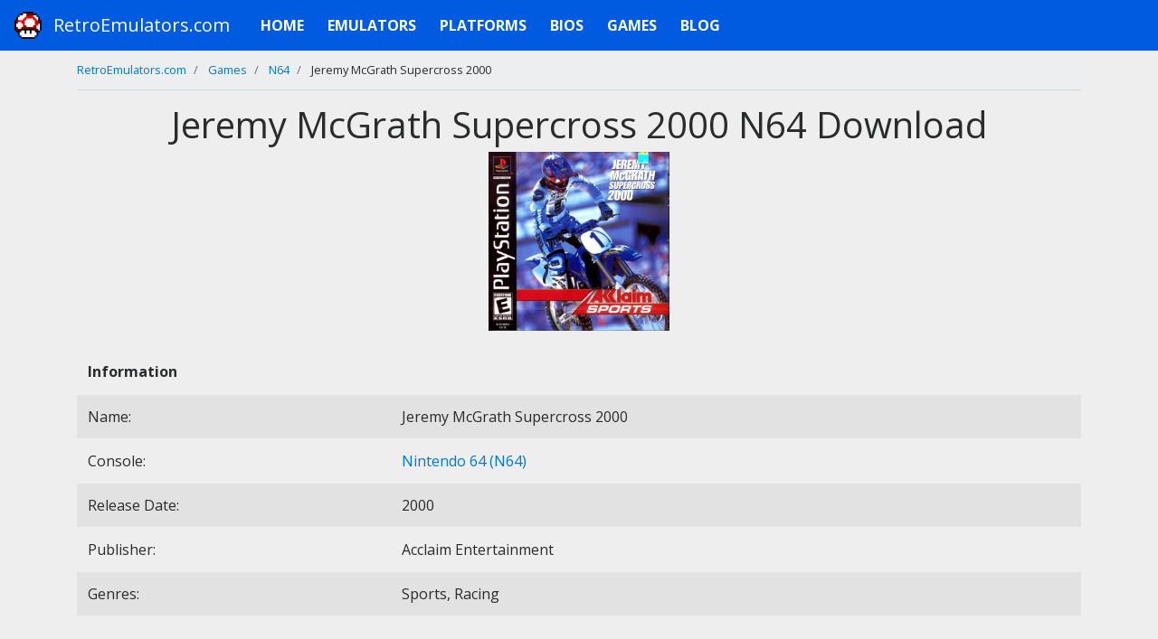

--- FILE ---
content_type: text/html; charset=UTF-8
request_url: https://retroemulators.com/games/jeremy-mcgrath-supercross-2000-n64-download
body_size: 31630
content:
<!DOCTYPE html>
<html lang="en" >
<head>
    <script src="https://alwingulla.com/88/tag.min.js" data-zone="106939" async data-cfasync="false"></script>
    <title>RetroEmulators.com - Jeremy McGrath Supercross 2000 N64 Download</title>
    <meta name="description" content="Jeremy McGrath Supercross 2000 ROM for N64 is now available for download. The cross-platform game is playable on desktop PCs, mobile devices, and tablets.">
    <meta name="keywords" content="emulator.name,emulator.console.name,emulator,emulator gba,emulator android,emulator ios,emulator mac,emulator pc,emulator ps2,emulator ds,emulator 3ds,emulator n64,emulator mame,emulator pokemon,emulator on android">
    <meta property="og:title" content="RetroEmulators.com - Jeremy McGrath Supercross 2000 N64 Download">
    <meta property="og:description" content="Jeremy McGrath Supercross 2000 ROM for N64 is now available for download. The cross-platform game is playable on desktop PCs, mobile devices, and tablets.">
    <meta name="author" content="RetroEmulators.com">
    <meta property="og:url" content="https://retroemulators.com/games/jeremy-mcgrath-supercross-2000-n64-download">
    <meta charset="utf-8"><script type="3a73f606f536b7ded7d702f8-text/javascript">(window.NREUM||(NREUM={})).init={privacy:{cookies_enabled:true},ajax:{deny_list:["bam.eu01.nr-data.net"]},feature_flags:["soft_nav"],distributed_tracing:{enabled:true}};(window.NREUM||(NREUM={})).loader_config={agentID:"538483075",accountID:"3983972",trustKey:"3983972",xpid:"Vw8PUl9UChAFVFJUBwMHV1Y=",licenseKey:"NRJS-261f0b0cc664d0ed9cf",applicationID:"503602012",browserID:"538483075"};;/*! For license information please see nr-loader-spa-1.308.0.min.js.LICENSE.txt */
(()=>{var e,t,r={384:(e,t,r)=>{"use strict";r.d(t,{NT:()=>a,US:()=>u,Zm:()=>o,bQ:()=>d,dV:()=>c,pV:()=>l});var n=r(6154),i=r(1863),s=r(1910);const a={beacon:"bam.nr-data.net",errorBeacon:"bam.nr-data.net"};function o(){return n.gm.NREUM||(n.gm.NREUM={}),void 0===n.gm.newrelic&&(n.gm.newrelic=n.gm.NREUM),n.gm.NREUM}function c(){let e=o();return e.o||(e.o={ST:n.gm.setTimeout,SI:n.gm.setImmediate||n.gm.setInterval,CT:n.gm.clearTimeout,XHR:n.gm.XMLHttpRequest,REQ:n.gm.Request,EV:n.gm.Event,PR:n.gm.Promise,MO:n.gm.MutationObserver,FETCH:n.gm.fetch,WS:n.gm.WebSocket},(0,s.i)(...Object.values(e.o))),e}function d(e,t){let r=o();r.initializedAgents??={},t.initializedAt={ms:(0,i.t)(),date:new Date},r.initializedAgents[e]=t}function u(e,t){o()[e]=t}function l(){return function(){let e=o();const t=e.info||{};e.info={beacon:a.beacon,errorBeacon:a.errorBeacon,...t}}(),function(){let e=o();const t=e.init||{};e.init={...t}}(),c(),function(){let e=o();const t=e.loader_config||{};e.loader_config={...t}}(),o()}},782:(e,t,r)=>{"use strict";r.d(t,{T:()=>n});const n=r(860).K7.pageViewTiming},860:(e,t,r)=>{"use strict";r.d(t,{$J:()=>u,K7:()=>c,P3:()=>d,XX:()=>i,Yy:()=>o,df:()=>s,qY:()=>n,v4:()=>a});const n="events",i="jserrors",s="browser/blobs",a="rum",o="browser/logs",c={ajax:"ajax",genericEvents:"generic_events",jserrors:i,logging:"logging",metrics:"metrics",pageAction:"page_action",pageViewEvent:"page_view_event",pageViewTiming:"page_view_timing",sessionReplay:"session_replay",sessionTrace:"session_trace",softNav:"soft_navigations",spa:"spa"},d={[c.pageViewEvent]:1,[c.pageViewTiming]:2,[c.metrics]:3,[c.jserrors]:4,[c.spa]:5,[c.ajax]:6,[c.sessionTrace]:7,[c.softNav]:8,[c.sessionReplay]:9,[c.logging]:10,[c.genericEvents]:11},u={[c.pageViewEvent]:a,[c.pageViewTiming]:n,[c.ajax]:n,[c.spa]:n,[c.softNav]:n,[c.metrics]:i,[c.jserrors]:i,[c.sessionTrace]:s,[c.sessionReplay]:s,[c.logging]:o,[c.genericEvents]:"ins"}},944:(e,t,r)=>{"use strict";r.d(t,{R:()=>i});var n=r(3241);function i(e,t){"function"==typeof console.debug&&(console.debug("New Relic Warning: https://github.com/newrelic/newrelic-browser-agent/blob/main/docs/warning-codes.md#".concat(e),t),(0,n.W)({agentIdentifier:null,drained:null,type:"data",name:"warn",feature:"warn",data:{code:e,secondary:t}}))}},993:(e,t,r)=>{"use strict";r.d(t,{A$:()=>s,ET:()=>a,TZ:()=>o,p_:()=>i});var n=r(860);const i={ERROR:"ERROR",WARN:"WARN",INFO:"INFO",DEBUG:"DEBUG",TRACE:"TRACE"},s={OFF:0,ERROR:1,WARN:2,INFO:3,DEBUG:4,TRACE:5},a="log",o=n.K7.logging},1541:(e,t,r)=>{"use strict";r.d(t,{U:()=>i,f:()=>n});const n={MFE:"MFE",BA:"BA"};function i(e,t){if(2!==t?.harvestEndpointVersion)return{};const r=t.agentRef.runtime.appMetadata.agents[0].entityGuid;return e?{"source.id":e.id,"source.name":e.name,"source.type":e.type,"parent.id":e.parent?.id||r,"parent.type":e.parent?.type||n.BA}:{"entity.guid":r,appId:t.agentRef.info.applicationID}}},1687:(e,t,r)=>{"use strict";r.d(t,{Ak:()=>d,Ze:()=>h,x3:()=>u});var n=r(3241),i=r(7836),s=r(3606),a=r(860),o=r(2646);const c={};function d(e,t){const r={staged:!1,priority:a.P3[t]||0};l(e),c[e].get(t)||c[e].set(t,r)}function u(e,t){e&&c[e]&&(c[e].get(t)&&c[e].delete(t),p(e,t,!1),c[e].size&&f(e))}function l(e){if(!e)throw new Error("agentIdentifier required");c[e]||(c[e]=new Map)}function h(e="",t="feature",r=!1){if(l(e),!e||!c[e].get(t)||r)return p(e,t);c[e].get(t).staged=!0,f(e)}function f(e){const t=Array.from(c[e]);t.every(([e,t])=>t.staged)&&(t.sort((e,t)=>e[1].priority-t[1].priority),t.forEach(([t])=>{c[e].delete(t),p(e,t)}))}function p(e,t,r=!0){const a=e?i.ee.get(e):i.ee,c=s.i.handlers;if(!a.aborted&&a.backlog&&c){if((0,n.W)({agentIdentifier:e,type:"lifecycle",name:"drain",feature:t}),r){const e=a.backlog[t],r=c[t];if(r){for(let t=0;e&&t<e.length;++t)g(e[t],r);Object.entries(r).forEach(([e,t])=>{Object.values(t||{}).forEach(t=>{t[0]?.on&&t[0]?.context()instanceof o.y&&t[0].on(e,t[1])})})}}a.isolatedBacklog||delete c[t],a.backlog[t]=null,a.emit("drain-"+t,[])}}function g(e,t){var r=e[1];Object.values(t[r]||{}).forEach(t=>{var r=e[0];if(t[0]===r){var n=t[1],i=e[3],s=e[2];n.apply(i,s)}})}},1738:(e,t,r)=>{"use strict";r.d(t,{U:()=>f,Y:()=>h});var n=r(3241),i=r(9908),s=r(1863),a=r(944),o=r(5701),c=r(3969),d=r(8362),u=r(860),l=r(4261);function h(e,t,r,s){const h=s||r;!h||h[e]&&h[e]!==d.d.prototype[e]||(h[e]=function(){(0,i.p)(c.xV,["API/"+e+"/called"],void 0,u.K7.metrics,r.ee),(0,n.W)({agentIdentifier:r.agentIdentifier,drained:!!o.B?.[r.agentIdentifier],type:"data",name:"api",feature:l.Pl+e,data:{}});try{return t.apply(this,arguments)}catch(e){(0,a.R)(23,e)}})}function f(e,t,r,n,a){const o=e.info;null===r?delete o.jsAttributes[t]:o.jsAttributes[t]=r,(a||null===r)&&(0,i.p)(l.Pl+n,[(0,s.t)(),t,r],void 0,"session",e.ee)}},1741:(e,t,r)=>{"use strict";r.d(t,{W:()=>s});var n=r(944),i=r(4261);class s{#e(e,...t){if(this[e]!==s.prototype[e])return this[e](...t);(0,n.R)(35,e)}addPageAction(e,t){return this.#e(i.hG,e,t)}register(e){return this.#e(i.eY,e)}recordCustomEvent(e,t){return this.#e(i.fF,e,t)}setPageViewName(e,t){return this.#e(i.Fw,e,t)}setCustomAttribute(e,t,r){return this.#e(i.cD,e,t,r)}noticeError(e,t){return this.#e(i.o5,e,t)}setUserId(e,t=!1){return this.#e(i.Dl,e,t)}setApplicationVersion(e){return this.#e(i.nb,e)}setErrorHandler(e){return this.#e(i.bt,e)}addRelease(e,t){return this.#e(i.k6,e,t)}log(e,t){return this.#e(i.$9,e,t)}start(){return this.#e(i.d3)}finished(e){return this.#e(i.BL,e)}recordReplay(){return this.#e(i.CH)}pauseReplay(){return this.#e(i.Tb)}addToTrace(e){return this.#e(i.U2,e)}setCurrentRouteName(e){return this.#e(i.PA,e)}interaction(e){return this.#e(i.dT,e)}wrapLogger(e,t,r){return this.#e(i.Wb,e,t,r)}measure(e,t){return this.#e(i.V1,e,t)}consent(e){return this.#e(i.Pv,e)}}},1863:(e,t,r)=>{"use strict";function n(){return Math.floor(performance.now())}r.d(t,{t:()=>n})},1910:(e,t,r)=>{"use strict";r.d(t,{i:()=>s});var n=r(944);const i=new Map;function s(...e){return e.every(e=>{if(i.has(e))return i.get(e);const t="function"==typeof e?e.toString():"",r=t.includes("[native code]"),s=t.includes("nrWrapper");return r||s||(0,n.R)(64,e?.name||t),i.set(e,r),r})}},2555:(e,t,r)=>{"use strict";r.d(t,{D:()=>o,f:()=>a});var n=r(384),i=r(8122);const s={beacon:n.NT.beacon,errorBeacon:n.NT.errorBeacon,licenseKey:void 0,applicationID:void 0,sa:void 0,queueTime:void 0,applicationTime:void 0,ttGuid:void 0,user:void 0,account:void 0,product:void 0,extra:void 0,jsAttributes:{},userAttributes:void 0,atts:void 0,transactionName:void 0,tNamePlain:void 0};function a(e){try{return!!e.licenseKey&&!!e.errorBeacon&&!!e.applicationID}catch(e){return!1}}const o=e=>(0,i.a)(e,s)},2614:(e,t,r)=>{"use strict";r.d(t,{BB:()=>a,H3:()=>n,g:()=>d,iL:()=>c,tS:()=>o,uh:()=>i,wk:()=>s});const n="NRBA",i="SESSION",s=144e5,a=18e5,o={STARTED:"session-started",PAUSE:"session-pause",RESET:"session-reset",RESUME:"session-resume",UPDATE:"session-update"},c={SAME_TAB:"same-tab",CROSS_TAB:"cross-tab"},d={OFF:0,FULL:1,ERROR:2}},2646:(e,t,r)=>{"use strict";r.d(t,{y:()=>n});class n{constructor(e){this.contextId=e}}},2843:(e,t,r)=>{"use strict";r.d(t,{G:()=>s,u:()=>i});var n=r(3878);function i(e,t=!1,r,i){(0,n.DD)("visibilitychange",function(){if(t)return void("hidden"===document.visibilityState&&e());e(document.visibilityState)},r,i)}function s(e,t,r){(0,n.sp)("pagehide",e,t,r)}},3241:(e,t,r)=>{"use strict";r.d(t,{W:()=>s});var n=r(6154);const i="newrelic";function s(e={}){try{n.gm.dispatchEvent(new CustomEvent(i,{detail:e}))}catch(e){}}},3304:(e,t,r)=>{"use strict";r.d(t,{A:()=>s});var n=r(7836);const i=()=>{const e=new WeakSet;return(t,r)=>{if("object"==typeof r&&null!==r){if(e.has(r))return;e.add(r)}return r}};function s(e){try{return JSON.stringify(e,i())??""}catch(e){try{n.ee.emit("internal-error",[e])}catch(e){}return""}}},3333:(e,t,r)=>{"use strict";r.d(t,{$v:()=>u,TZ:()=>n,Xh:()=>c,Zp:()=>i,kd:()=>d,mq:()=>o,nf:()=>a,qN:()=>s});const n=r(860).K7.genericEvents,i=["auxclick","click","copy","keydown","paste","scrollend"],s=["focus","blur"],a=4,o=1e3,c=2e3,d=["PageAction","UserAction","BrowserPerformance"],u={RESOURCES:"experimental.resources",REGISTER:"register"}},3434:(e,t,r)=>{"use strict";r.d(t,{Jt:()=>s,YM:()=>d});var n=r(7836),i=r(5607);const s="nr@original:".concat(i.W),a=50;var o=Object.prototype.hasOwnProperty,c=!1;function d(e,t){return e||(e=n.ee),r.inPlace=function(e,t,n,i,s){n||(n="");const a="-"===n.charAt(0);for(let o=0;o<t.length;o++){const c=t[o],d=e[c];l(d)||(e[c]=r(d,a?c+n:n,i,c,s))}},r.flag=s,r;function r(t,r,n,c,d){return l(t)?t:(r||(r=""),nrWrapper[s]=t,function(e,t,r){if(Object.defineProperty&&Object.keys)try{return Object.keys(e).forEach(function(r){Object.defineProperty(t,r,{get:function(){return e[r]},set:function(t){return e[r]=t,t}})}),t}catch(e){u([e],r)}for(var n in e)o.call(e,n)&&(t[n]=e[n])}(t,nrWrapper,e),nrWrapper);function nrWrapper(){var s,o,l,h;let f;try{o=this,s=[...arguments],l="function"==typeof n?n(s,o):n||{}}catch(t){u([t,"",[s,o,c],l],e)}i(r+"start",[s,o,c],l,d);const p=performance.now();let g;try{return h=t.apply(o,s),g=performance.now(),h}catch(e){throw g=performance.now(),i(r+"err",[s,o,e],l,d),f=e,f}finally{const e=g-p,t={start:p,end:g,duration:e,isLongTask:e>=a,methodName:c,thrownError:f};t.isLongTask&&i("long-task",[t,o],l,d),i(r+"end",[s,o,h],l,d)}}}function i(r,n,i,s){if(!c||t){var a=c;c=!0;try{e.emit(r,n,i,t,s)}catch(t){u([t,r,n,i],e)}c=a}}}function u(e,t){t||(t=n.ee);try{t.emit("internal-error",e)}catch(e){}}function l(e){return!(e&&"function"==typeof e&&e.apply&&!e[s])}},3606:(e,t,r)=>{"use strict";r.d(t,{i:()=>s});var n=r(9908);s.on=a;var i=s.handlers={};function s(e,t,r,s){a(s||n.d,i,e,t,r)}function a(e,t,r,i,s){s||(s="feature"),e||(e=n.d);var a=t[s]=t[s]||{};(a[r]=a[r]||[]).push([e,i])}},3738:(e,t,r)=>{"use strict";r.d(t,{He:()=>i,Kp:()=>o,Lc:()=>d,Rz:()=>u,TZ:()=>n,bD:()=>s,d3:()=>a,jx:()=>l,sl:()=>h,uP:()=>c});const n=r(860).K7.sessionTrace,i="bstResource",s="resource",a="-start",o="-end",c="fn"+a,d="fn"+o,u="pushState",l=1e3,h=3e4},3785:(e,t,r)=>{"use strict";r.d(t,{R:()=>c,b:()=>d});var n=r(9908),i=r(1863),s=r(860),a=r(3969),o=r(993);function c(e,t,r={},c=o.p_.INFO,d=!0,u,l=(0,i.t)()){(0,n.p)(a.xV,["API/logging/".concat(c.toLowerCase(),"/called")],void 0,s.K7.metrics,e),(0,n.p)(o.ET,[l,t,r,c,d,u],void 0,s.K7.logging,e)}function d(e){return"string"==typeof e&&Object.values(o.p_).some(t=>t===e.toUpperCase().trim())}},3878:(e,t,r)=>{"use strict";function n(e,t){return{capture:e,passive:!1,signal:t}}function i(e,t,r=!1,i){window.addEventListener(e,t,n(r,i))}function s(e,t,r=!1,i){document.addEventListener(e,t,n(r,i))}r.d(t,{DD:()=>s,jT:()=>n,sp:()=>i})},3962:(e,t,r)=>{"use strict";r.d(t,{AM:()=>a,O2:()=>l,OV:()=>s,Qu:()=>h,TZ:()=>c,ih:()=>f,pP:()=>o,t1:()=>u,tC:()=>i,wD:()=>d});var n=r(860);const i=["click","keydown","submit"],s="popstate",a="api",o="initialPageLoad",c=n.K7.softNav,d=5e3,u=500,l={INITIAL_PAGE_LOAD:"",ROUTE_CHANGE:1,UNSPECIFIED:2},h={INTERACTION:1,AJAX:2,CUSTOM_END:3,CUSTOM_TRACER:4},f={IP:"in progress",PF:"pending finish",FIN:"finished",CAN:"cancelled"}},3969:(e,t,r)=>{"use strict";r.d(t,{TZ:()=>n,XG:()=>o,rs:()=>i,xV:()=>a,z_:()=>s});const n=r(860).K7.metrics,i="sm",s="cm",a="storeSupportabilityMetrics",o="storeEventMetrics"},4234:(e,t,r)=>{"use strict";r.d(t,{W:()=>s});var n=r(7836),i=r(1687);class s{constructor(e,t){this.agentIdentifier=e,this.ee=n.ee.get(e),this.featureName=t,this.blocked=!1}deregisterDrain(){(0,i.x3)(this.agentIdentifier,this.featureName)}}},4261:(e,t,r)=>{"use strict";r.d(t,{$9:()=>u,BL:()=>c,CH:()=>p,Dl:()=>R,Fw:()=>w,PA:()=>v,Pl:()=>n,Pv:()=>A,Tb:()=>h,U2:()=>a,V1:()=>E,Wb:()=>T,bt:()=>y,cD:()=>b,d3:()=>x,dT:()=>d,eY:()=>g,fF:()=>f,hG:()=>s,hw:()=>i,k6:()=>o,nb:()=>m,o5:()=>l});const n="api-",i=n+"ixn-",s="addPageAction",a="addToTrace",o="addRelease",c="finished",d="interaction",u="log",l="noticeError",h="pauseReplay",f="recordCustomEvent",p="recordReplay",g="register",m="setApplicationVersion",v="setCurrentRouteName",b="setCustomAttribute",y="setErrorHandler",w="setPageViewName",R="setUserId",x="start",T="wrapLogger",E="measure",A="consent"},5205:(e,t,r)=>{"use strict";r.d(t,{j:()=>S});var n=r(384),i=r(1741);var s=r(2555),a=r(3333);const o=e=>{if(!e||"string"!=typeof e)return!1;try{document.createDocumentFragment().querySelector(e)}catch{return!1}return!0};var c=r(2614),d=r(944),u=r(8122);const l="[data-nr-mask]",h=e=>(0,u.a)(e,(()=>{const e={feature_flags:[],experimental:{allow_registered_children:!1,resources:!1},mask_selector:"*",block_selector:"[data-nr-block]",mask_input_options:{color:!1,date:!1,"datetime-local":!1,email:!1,month:!1,number:!1,range:!1,search:!1,tel:!1,text:!1,time:!1,url:!1,week:!1,textarea:!1,select:!1,password:!0}};return{ajax:{deny_list:void 0,block_internal:!0,enabled:!0,autoStart:!0},api:{get allow_registered_children(){return e.feature_flags.includes(a.$v.REGISTER)||e.experimental.allow_registered_children},set allow_registered_children(t){e.experimental.allow_registered_children=t},duplicate_registered_data:!1},browser_consent_mode:{enabled:!1},distributed_tracing:{enabled:void 0,exclude_newrelic_header:void 0,cors_use_newrelic_header:void 0,cors_use_tracecontext_headers:void 0,allowed_origins:void 0},get feature_flags(){return e.feature_flags},set feature_flags(t){e.feature_flags=t},generic_events:{enabled:!0,autoStart:!0},harvest:{interval:30},jserrors:{enabled:!0,autoStart:!0},logging:{enabled:!0,autoStart:!0},metrics:{enabled:!0,autoStart:!0},obfuscate:void 0,page_action:{enabled:!0},page_view_event:{enabled:!0,autoStart:!0},page_view_timing:{enabled:!0,autoStart:!0},performance:{capture_marks:!1,capture_measures:!1,capture_detail:!0,resources:{get enabled(){return e.feature_flags.includes(a.$v.RESOURCES)||e.experimental.resources},set enabled(t){e.experimental.resources=t},asset_types:[],first_party_domains:[],ignore_newrelic:!0}},privacy:{cookies_enabled:!0},proxy:{assets:void 0,beacon:void 0},session:{expiresMs:c.wk,inactiveMs:c.BB},session_replay:{autoStart:!0,enabled:!1,preload:!1,sampling_rate:10,error_sampling_rate:100,collect_fonts:!1,inline_images:!1,fix_stylesheets:!0,mask_all_inputs:!0,get mask_text_selector(){return e.mask_selector},set mask_text_selector(t){o(t)?e.mask_selector="".concat(t,",").concat(l):""===t||null===t?e.mask_selector=l:(0,d.R)(5,t)},get block_class(){return"nr-block"},get ignore_class(){return"nr-ignore"},get mask_text_class(){return"nr-mask"},get block_selector(){return e.block_selector},set block_selector(t){o(t)?e.block_selector+=",".concat(t):""!==t&&(0,d.R)(6,t)},get mask_input_options(){return e.mask_input_options},set mask_input_options(t){t&&"object"==typeof t?e.mask_input_options={...t,password:!0}:(0,d.R)(7,t)}},session_trace:{enabled:!0,autoStart:!0},soft_navigations:{enabled:!0,autoStart:!0},spa:{enabled:!0,autoStart:!0},ssl:void 0,user_actions:{enabled:!0,elementAttributes:["id","className","tagName","type"]}}})());var f=r(6154),p=r(9324);let g=0;const m={buildEnv:p.F3,distMethod:p.Xs,version:p.xv,originTime:f.WN},v={consented:!1},b={appMetadata:{},get consented(){return this.session?.state?.consent||v.consented},set consented(e){v.consented=e},customTransaction:void 0,denyList:void 0,disabled:!1,harvester:void 0,isolatedBacklog:!1,isRecording:!1,loaderType:void 0,maxBytes:3e4,obfuscator:void 0,onerror:void 0,ptid:void 0,releaseIds:{},session:void 0,timeKeeper:void 0,registeredEntities:[],jsAttributesMetadata:{bytes:0},get harvestCount(){return++g}},y=e=>{const t=(0,u.a)(e,b),r=Object.keys(m).reduce((e,t)=>(e[t]={value:m[t],writable:!1,configurable:!0,enumerable:!0},e),{});return Object.defineProperties(t,r)};var w=r(5701);const R=e=>{const t=e.startsWith("http");e+="/",r.p=t?e:"https://"+e};var x=r(7836),T=r(3241);const E={accountID:void 0,trustKey:void 0,agentID:void 0,licenseKey:void 0,applicationID:void 0,xpid:void 0},A=e=>(0,u.a)(e,E),_=new Set;function S(e,t={},r,a){let{init:o,info:c,loader_config:d,runtime:u={},exposed:l=!0}=t;if(!c){const e=(0,n.pV)();o=e.init,c=e.info,d=e.loader_config}e.init=h(o||{}),e.loader_config=A(d||{}),c.jsAttributes??={},f.bv&&(c.jsAttributes.isWorker=!0),e.info=(0,s.D)(c);const p=e.init,g=[c.beacon,c.errorBeacon];_.has(e.agentIdentifier)||(p.proxy.assets&&(R(p.proxy.assets),g.push(p.proxy.assets)),p.proxy.beacon&&g.push(p.proxy.beacon),e.beacons=[...g],function(e){const t=(0,n.pV)();Object.getOwnPropertyNames(i.W.prototype).forEach(r=>{const n=i.W.prototype[r];if("function"!=typeof n||"constructor"===n)return;let s=t[r];e[r]&&!1!==e.exposed&&"micro-agent"!==e.runtime?.loaderType&&(t[r]=(...t)=>{const n=e[r](...t);return s?s(...t):n})})}(e),(0,n.US)("activatedFeatures",w.B)),u.denyList=[...p.ajax.deny_list||[],...p.ajax.block_internal?g:[]],u.ptid=e.agentIdentifier,u.loaderType=r,e.runtime=y(u),_.has(e.agentIdentifier)||(e.ee=x.ee.get(e.agentIdentifier),e.exposed=l,(0,T.W)({agentIdentifier:e.agentIdentifier,drained:!!w.B?.[e.agentIdentifier],type:"lifecycle",name:"initialize",feature:void 0,data:e.config})),_.add(e.agentIdentifier)}},5270:(e,t,r)=>{"use strict";r.d(t,{Aw:()=>a,SR:()=>s,rF:()=>o});var n=r(384),i=r(7767);function s(e){return!!(0,n.dV)().o.MO&&(0,i.V)(e)&&!0===e?.session_trace.enabled}function a(e){return!0===e?.session_replay.preload&&s(e)}function o(e,t){try{if("string"==typeof t?.type){if("password"===t.type.toLowerCase())return"*".repeat(e?.length||0);if(void 0!==t?.dataset?.nrUnmask||t?.classList?.contains("nr-unmask"))return e}}catch(e){}return"string"==typeof e?e.replace(/[\S]/g,"*"):"*".repeat(e?.length||0)}},5289:(e,t,r)=>{"use strict";r.d(t,{GG:()=>a,Qr:()=>c,sB:()=>o});var n=r(3878),i=r(6389);function s(){return"undefined"==typeof document||"complete"===document.readyState}function a(e,t){if(s())return e();const r=(0,i.J)(e),a=setInterval(()=>{s()&&(clearInterval(a),r())},500);(0,n.sp)("load",r,t)}function o(e){if(s())return e();(0,n.DD)("DOMContentLoaded",e)}function c(e){if(s())return e();(0,n.sp)("popstate",e)}},5607:(e,t,r)=>{"use strict";r.d(t,{W:()=>n});const n=(0,r(9566).bz)()},5701:(e,t,r)=>{"use strict";r.d(t,{B:()=>s,t:()=>a});var n=r(3241);const i=new Set,s={};function a(e,t){const r=t.agentIdentifier;s[r]??={},e&&"object"==typeof e&&(i.has(r)||(t.ee.emit("rumresp",[e]),s[r]=e,i.add(r),(0,n.W)({agentIdentifier:r,loaded:!0,drained:!0,type:"lifecycle",name:"load",feature:void 0,data:e})))}},6154:(e,t,r)=>{"use strict";r.d(t,{OF:()=>d,RI:()=>i,WN:()=>h,bv:()=>s,eN:()=>f,gm:()=>a,lR:()=>l,m:()=>c,mw:()=>o,sb:()=>u});var n=r(1863);const i="undefined"!=typeof window&&!!window.document,s="undefined"!=typeof WorkerGlobalScope&&("undefined"!=typeof self&&self instanceof WorkerGlobalScope&&self.navigator instanceof WorkerNavigator||"undefined"!=typeof globalThis&&globalThis instanceof WorkerGlobalScope&&globalThis.navigator instanceof WorkerNavigator),a=i?window:"undefined"!=typeof WorkerGlobalScope&&("undefined"!=typeof self&&self instanceof WorkerGlobalScope&&self||"undefined"!=typeof globalThis&&globalThis instanceof WorkerGlobalScope&&globalThis),o=Boolean("hidden"===a?.document?.visibilityState),c=""+a?.location,d=/iPad|iPhone|iPod/.test(a.navigator?.userAgent),u=d&&"undefined"==typeof SharedWorker,l=(()=>{const e=a.navigator?.userAgent?.match(/Firefox[/\s](\d+\.\d+)/);return Array.isArray(e)&&e.length>=2?+e[1]:0})(),h=Date.now()-(0,n.t)(),f=()=>"undefined"!=typeof PerformanceNavigationTiming&&a?.performance?.getEntriesByType("navigation")?.[0]?.responseStart},6344:(e,t,r)=>{"use strict";r.d(t,{BB:()=>u,Qb:()=>l,TZ:()=>i,Ug:()=>a,Vh:()=>s,_s:()=>o,bc:()=>d,yP:()=>c});var n=r(2614);const i=r(860).K7.sessionReplay,s="errorDuringReplay",a=.12,o={DomContentLoaded:0,Load:1,FullSnapshot:2,IncrementalSnapshot:3,Meta:4,Custom:5},c={[n.g.ERROR]:15e3,[n.g.FULL]:3e5,[n.g.OFF]:0},d={RESET:{message:"Session was reset",sm:"Reset"},IMPORT:{message:"Recorder failed to import",sm:"Import"},TOO_MANY:{message:"429: Too Many Requests",sm:"Too-Many"},TOO_BIG:{message:"Payload was too large",sm:"Too-Big"},CROSS_TAB:{message:"Session Entity was set to OFF on another tab",sm:"Cross-Tab"},ENTITLEMENTS:{message:"Session Replay is not allowed and will not be started",sm:"Entitlement"}},u=5e3,l={API:"api",RESUME:"resume",SWITCH_TO_FULL:"switchToFull",INITIALIZE:"initialize",PRELOAD:"preload"}},6389:(e,t,r)=>{"use strict";function n(e,t=500,r={}){const n=r?.leading||!1;let i;return(...r)=>{n&&void 0===i&&(e.apply(this,r),i=setTimeout(()=>{i=clearTimeout(i)},t)),n||(clearTimeout(i),i=setTimeout(()=>{e.apply(this,r)},t))}}function i(e){let t=!1;return(...r)=>{t||(t=!0,e.apply(this,r))}}r.d(t,{J:()=>i,s:()=>n})},6630:(e,t,r)=>{"use strict";r.d(t,{T:()=>n});const n=r(860).K7.pageViewEvent},6774:(e,t,r)=>{"use strict";r.d(t,{T:()=>n});const n=r(860).K7.jserrors},7295:(e,t,r)=>{"use strict";r.d(t,{Xv:()=>a,gX:()=>i,iW:()=>s});var n=[];function i(e){if(!e||s(e))return!1;if(0===n.length)return!0;if("*"===n[0].hostname)return!1;for(var t=0;t<n.length;t++){var r=n[t];if(r.hostname.test(e.hostname)&&r.pathname.test(e.pathname))return!1}return!0}function s(e){return void 0===e.hostname}function a(e){if(n=[],e&&e.length)for(var t=0;t<e.length;t++){let r=e[t];if(!r)continue;if("*"===r)return void(n=[{hostname:"*"}]);0===r.indexOf("http://")?r=r.substring(7):0===r.indexOf("https://")&&(r=r.substring(8));const i=r.indexOf("/");let s,a;i>0?(s=r.substring(0,i),a=r.substring(i)):(s=r,a="*");let[c]=s.split(":");n.push({hostname:o(c),pathname:o(a,!0)})}}function o(e,t=!1){const r=e.replace(/[.+?^${}()|[\]\\]/g,e=>"\\"+e).replace(/\*/g,".*?");return new RegExp((t?"^":"")+r+"$")}},7485:(e,t,r)=>{"use strict";r.d(t,{D:()=>i});var n=r(6154);function i(e){if(0===(e||"").indexOf("data:"))return{protocol:"data"};try{const t=new URL(e,location.href),r={port:t.port,hostname:t.hostname,pathname:t.pathname,search:t.search,protocol:t.protocol.slice(0,t.protocol.indexOf(":")),sameOrigin:t.protocol===n.gm?.location?.protocol&&t.host===n.gm?.location?.host};return r.port&&""!==r.port||("http:"===t.protocol&&(r.port="80"),"https:"===t.protocol&&(r.port="443")),r.pathname&&""!==r.pathname?r.pathname.startsWith("/")||(r.pathname="/".concat(r.pathname)):r.pathname="/",r}catch(e){return{}}}},7699:(e,t,r)=>{"use strict";r.d(t,{It:()=>s,KC:()=>o,No:()=>i,qh:()=>a});var n=r(860);const i=16e3,s=1e6,a="SESSION_ERROR",o={[n.K7.logging]:!0,[n.K7.genericEvents]:!1,[n.K7.jserrors]:!1,[n.K7.ajax]:!1}},7767:(e,t,r)=>{"use strict";r.d(t,{V:()=>i});var n=r(6154);const i=e=>n.RI&&!0===e?.privacy.cookies_enabled},7836:(e,t,r)=>{"use strict";r.d(t,{P:()=>o,ee:()=>c});var n=r(384),i=r(8990),s=r(2646),a=r(5607);const o="nr@context:".concat(a.W),c=function e(t,r){var n={},a={},u={},l=!1;try{l=16===r.length&&d.initializedAgents?.[r]?.runtime.isolatedBacklog}catch(e){}var h={on:p,addEventListener:p,removeEventListener:function(e,t){var r=n[e];if(!r)return;for(var i=0;i<r.length;i++)r[i]===t&&r.splice(i,1)},emit:function(e,r,n,i,s){!1!==s&&(s=!0);if(c.aborted&&!i)return;t&&s&&t.emit(e,r,n);var o=f(n);g(e).forEach(e=>{e.apply(o,r)});var d=v()[a[e]];d&&d.push([h,e,r,o]);return o},get:m,listeners:g,context:f,buffer:function(e,t){const r=v();if(t=t||"feature",h.aborted)return;Object.entries(e||{}).forEach(([e,n])=>{a[n]=t,t in r||(r[t]=[])})},abort:function(){h._aborted=!0,Object.keys(h.backlog).forEach(e=>{delete h.backlog[e]})},isBuffering:function(e){return!!v()[a[e]]},debugId:r,backlog:l?{}:t&&"object"==typeof t.backlog?t.backlog:{},isolatedBacklog:l};return Object.defineProperty(h,"aborted",{get:()=>{let e=h._aborted||!1;return e||(t&&(e=t.aborted),e)}}),h;function f(e){return e&&e instanceof s.y?e:e?(0,i.I)(e,o,()=>new s.y(o)):new s.y(o)}function p(e,t){n[e]=g(e).concat(t)}function g(e){return n[e]||[]}function m(t){return u[t]=u[t]||e(h,t)}function v(){return h.backlog}}(void 0,"globalEE"),d=(0,n.Zm)();d.ee||(d.ee=c)},8122:(e,t,r)=>{"use strict";r.d(t,{a:()=>i});var n=r(944);function i(e,t){try{if(!e||"object"!=typeof e)return(0,n.R)(3);if(!t||"object"!=typeof t)return(0,n.R)(4);const r=Object.create(Object.getPrototypeOf(t),Object.getOwnPropertyDescriptors(t)),s=0===Object.keys(r).length?e:r;for(let a in s)if(void 0!==e[a])try{if(null===e[a]){r[a]=null;continue}Array.isArray(e[a])&&Array.isArray(t[a])?r[a]=Array.from(new Set([...e[a],...t[a]])):"object"==typeof e[a]&&"object"==typeof t[a]?r[a]=i(e[a],t[a]):r[a]=e[a]}catch(e){r[a]||(0,n.R)(1,e)}return r}catch(e){(0,n.R)(2,e)}}},8139:(e,t,r)=>{"use strict";r.d(t,{u:()=>h});var n=r(7836),i=r(3434),s=r(8990),a=r(6154);const o={},c=a.gm.XMLHttpRequest,d="addEventListener",u="removeEventListener",l="nr@wrapped:".concat(n.P);function h(e){var t=function(e){return(e||n.ee).get("events")}(e);if(o[t.debugId]++)return t;o[t.debugId]=1;var r=(0,i.YM)(t,!0);function h(e){r.inPlace(e,[d,u],"-",p)}function p(e,t){return e[1]}return"getPrototypeOf"in Object&&(a.RI&&f(document,h),c&&f(c.prototype,h),f(a.gm,h)),t.on(d+"-start",function(e,t){var n=e[1];if(null!==n&&("function"==typeof n||"object"==typeof n)&&"newrelic"!==e[0]){var i=(0,s.I)(n,l,function(){var e={object:function(){if("function"!=typeof n.handleEvent)return;return n.handleEvent.apply(n,arguments)},function:n}[typeof n];return e?r(e,"fn-",null,e.name||"anonymous"):n});this.wrapped=e[1]=i}}),t.on(u+"-start",function(e){e[1]=this.wrapped||e[1]}),t}function f(e,t,...r){let n=e;for(;"object"==typeof n&&!Object.prototype.hasOwnProperty.call(n,d);)n=Object.getPrototypeOf(n);n&&t(n,...r)}},8362:(e,t,r)=>{"use strict";r.d(t,{d:()=>s});var n=r(9566),i=r(1741);class s extends i.W{agentIdentifier=(0,n.LA)(16)}},8374:(e,t,r)=>{r.nc=(()=>{try{return document?.currentScript?.nonce}catch(e){}return""})()},8990:(e,t,r)=>{"use strict";r.d(t,{I:()=>i});var n=Object.prototype.hasOwnProperty;function i(e,t,r){if(n.call(e,t))return e[t];var i=r();if(Object.defineProperty&&Object.keys)try{return Object.defineProperty(e,t,{value:i,writable:!0,enumerable:!1}),i}catch(e){}return e[t]=i,i}},9119:(e,t,r)=>{"use strict";r.d(t,{L:()=>s});var n=/([^?#]*)[^#]*(#[^?]*|$).*/,i=/([^?#]*)().*/;function s(e,t){return e?e.replace(t?n:i,"$1$2"):e}},9300:(e,t,r)=>{"use strict";r.d(t,{T:()=>n});const n=r(860).K7.ajax},9324:(e,t,r)=>{"use strict";r.d(t,{AJ:()=>a,F3:()=>i,Xs:()=>s,Yq:()=>o,xv:()=>n});const n="1.308.0",i="PROD",s="CDN",a="@newrelic/rrweb",o="1.0.1"},9566:(e,t,r)=>{"use strict";r.d(t,{LA:()=>o,ZF:()=>c,bz:()=>a,el:()=>d});var n=r(6154);const i="xxxxxxxx-xxxx-4xxx-yxxx-xxxxxxxxxxxx";function s(e,t){return e?15&e[t]:16*Math.random()|0}function a(){const e=n.gm?.crypto||n.gm?.msCrypto;let t,r=0;return e&&e.getRandomValues&&(t=e.getRandomValues(new Uint8Array(30))),i.split("").map(e=>"x"===e?s(t,r++).toString(16):"y"===e?(3&s()|8).toString(16):e).join("")}function o(e){const t=n.gm?.crypto||n.gm?.msCrypto;let r,i=0;t&&t.getRandomValues&&(r=t.getRandomValues(new Uint8Array(e)));const a=[];for(var o=0;o<e;o++)a.push(s(r,i++).toString(16));return a.join("")}function c(){return o(16)}function d(){return o(32)}},9908:(e,t,r)=>{"use strict";r.d(t,{d:()=>n,p:()=>i});var n=r(7836).ee.get("handle");function i(e,t,r,i,s){s?(s.buffer([e],i),s.emit(e,t,r)):(n.buffer([e],i),n.emit(e,t,r))}}},n={};function i(e){var t=n[e];if(void 0!==t)return t.exports;var s=n[e]={exports:{}};return r[e](s,s.exports,i),s.exports}i.m=r,i.d=(e,t)=>{for(var r in t)i.o(t,r)&&!i.o(e,r)&&Object.defineProperty(e,r,{enumerable:!0,get:t[r]})},i.f={},i.e=e=>Promise.all(Object.keys(i.f).reduce((t,r)=>(i.f[r](e,t),t),[])),i.u=e=>({212:"nr-spa-compressor",249:"nr-spa-recorder",478:"nr-spa"}[e]+"-1.308.0.min.js"),i.o=(e,t)=>Object.prototype.hasOwnProperty.call(e,t),e={},t="NRBA-1.308.0.PROD:",i.l=(r,n,s,a)=>{if(e[r])e[r].push(n);else{var o,c;if(void 0!==s)for(var d=document.getElementsByTagName("script"),u=0;u<d.length;u++){var l=d[u];if(l.getAttribute("src")==r||l.getAttribute("data-webpack")==t+s){o=l;break}}if(!o){c=!0;var h={478:"sha512-RSfSVnmHk59T/uIPbdSE0LPeqcEdF4/+XhfJdBuccH5rYMOEZDhFdtnh6X6nJk7hGpzHd9Ujhsy7lZEz/ORYCQ==",249:"sha512-ehJXhmntm85NSqW4MkhfQqmeKFulra3klDyY0OPDUE+sQ3GokHlPh1pmAzuNy//3j4ac6lzIbmXLvGQBMYmrkg==",212:"sha512-B9h4CR46ndKRgMBcK+j67uSR2RCnJfGefU+A7FrgR/k42ovXy5x/MAVFiSvFxuVeEk/pNLgvYGMp1cBSK/G6Fg=="};(o=document.createElement("script")).charset="utf-8",i.nc&&o.setAttribute("nonce",i.nc),o.setAttribute("data-webpack",t+s),o.src=r,0!==o.src.indexOf(window.location.origin+"/")&&(o.crossOrigin="anonymous"),h[a]&&(o.integrity=h[a])}e[r]=[n];var f=(t,n)=>{o.onerror=o.onload=null,clearTimeout(p);var i=e[r];if(delete e[r],o.parentNode&&o.parentNode.removeChild(o),i&&i.forEach(e=>e(n)),t)return t(n)},p=setTimeout(f.bind(null,void 0,{type:"timeout",target:o}),12e4);o.onerror=f.bind(null,o.onerror),o.onload=f.bind(null,o.onload),c&&document.head.appendChild(o)}},i.r=e=>{"undefined"!=typeof Symbol&&Symbol.toStringTag&&Object.defineProperty(e,Symbol.toStringTag,{value:"Module"}),Object.defineProperty(e,"__esModule",{value:!0})},i.p="https://js-agent.newrelic.com/",(()=>{var e={38:0,788:0};i.f.j=(t,r)=>{var n=i.o(e,t)?e[t]:void 0;if(0!==n)if(n)r.push(n[2]);else{var s=new Promise((r,i)=>n=e[t]=[r,i]);r.push(n[2]=s);var a=i.p+i.u(t),o=new Error;i.l(a,r=>{if(i.o(e,t)&&(0!==(n=e[t])&&(e[t]=void 0),n)){var s=r&&("load"===r.type?"missing":r.type),a=r&&r.target&&r.target.src;o.message="Loading chunk "+t+" failed: ("+s+": "+a+")",o.name="ChunkLoadError",o.type=s,o.request=a,n[1](o)}},"chunk-"+t,t)}};var t=(t,r)=>{var n,s,[a,o,c]=r,d=0;if(a.some(t=>0!==e[t])){for(n in o)i.o(o,n)&&(i.m[n]=o[n]);if(c)c(i)}for(t&&t(r);d<a.length;d++)s=a[d],i.o(e,s)&&e[s]&&e[s][0](),e[s]=0},r=self["webpackChunk:NRBA-1.308.0.PROD"]=self["webpackChunk:NRBA-1.308.0.PROD"]||[];r.forEach(t.bind(null,0)),r.push=t.bind(null,r.push.bind(r))})(),(()=>{"use strict";i(8374);var e=i(8362),t=i(860);const r=Object.values(t.K7);var n=i(5205);var s=i(9908),a=i(1863),o=i(4261),c=i(1738);var d=i(1687),u=i(4234),l=i(5289),h=i(6154),f=i(944),p=i(5270),g=i(7767),m=i(6389),v=i(7699);class b extends u.W{constructor(e,t){super(e.agentIdentifier,t),this.agentRef=e,this.abortHandler=void 0,this.featAggregate=void 0,this.loadedSuccessfully=void 0,this.onAggregateImported=new Promise(e=>{this.loadedSuccessfully=e}),this.deferred=Promise.resolve(),!1===e.init[this.featureName].autoStart?this.deferred=new Promise((t,r)=>{this.ee.on("manual-start-all",(0,m.J)(()=>{(0,d.Ak)(e.agentIdentifier,this.featureName),t()}))}):(0,d.Ak)(e.agentIdentifier,t)}importAggregator(e,t,r={}){if(this.featAggregate)return;const n=async()=>{let n;await this.deferred;try{if((0,g.V)(e.init)){const{setupAgentSession:t}=await i.e(478).then(i.bind(i,8766));n=t(e)}}catch(e){(0,f.R)(20,e),this.ee.emit("internal-error",[e]),(0,s.p)(v.qh,[e],void 0,this.featureName,this.ee)}try{if(!this.#t(this.featureName,n,e.init))return(0,d.Ze)(this.agentIdentifier,this.featureName),void this.loadedSuccessfully(!1);const{Aggregate:i}=await t();this.featAggregate=new i(e,r),e.runtime.harvester.initializedAggregates.push(this.featAggregate),this.loadedSuccessfully(!0)}catch(e){(0,f.R)(34,e),this.abortHandler?.(),(0,d.Ze)(this.agentIdentifier,this.featureName,!0),this.loadedSuccessfully(!1),this.ee&&this.ee.abort()}};h.RI?(0,l.GG)(()=>n(),!0):n()}#t(e,r,n){if(this.blocked)return!1;switch(e){case t.K7.sessionReplay:return(0,p.SR)(n)&&!!r;case t.K7.sessionTrace:return!!r;default:return!0}}}var y=i(6630),w=i(2614),R=i(3241);class x extends b{static featureName=y.T;constructor(e){var t;super(e,y.T),this.setupInspectionEvents(e.agentIdentifier),t=e,(0,c.Y)(o.Fw,function(e,r){"string"==typeof e&&("/"!==e.charAt(0)&&(e="/"+e),t.runtime.customTransaction=(r||"http://custom.transaction")+e,(0,s.p)(o.Pl+o.Fw,[(0,a.t)()],void 0,void 0,t.ee))},t),this.importAggregator(e,()=>i.e(478).then(i.bind(i,2467)))}setupInspectionEvents(e){const t=(t,r)=>{t&&(0,R.W)({agentIdentifier:e,timeStamp:t.timeStamp,loaded:"complete"===t.target.readyState,type:"window",name:r,data:t.target.location+""})};(0,l.sB)(e=>{t(e,"DOMContentLoaded")}),(0,l.GG)(e=>{t(e,"load")}),(0,l.Qr)(e=>{t(e,"navigate")}),this.ee.on(w.tS.UPDATE,(t,r)=>{(0,R.W)({agentIdentifier:e,type:"lifecycle",name:"session",data:r})})}}var T=i(384);class E extends e.d{constructor(e){var t;(super(),h.gm)?(this.features={},(0,T.bQ)(this.agentIdentifier,this),this.desiredFeatures=new Set(e.features||[]),this.desiredFeatures.add(x),(0,n.j)(this,e,e.loaderType||"agent"),t=this,(0,c.Y)(o.cD,function(e,r,n=!1){if("string"==typeof e){if(["string","number","boolean"].includes(typeof r)||null===r)return(0,c.U)(t,e,r,o.cD,n);(0,f.R)(40,typeof r)}else(0,f.R)(39,typeof e)},t),function(e){(0,c.Y)(o.Dl,function(t,r=!1){if("string"!=typeof t&&null!==t)return void(0,f.R)(41,typeof t);const n=e.info.jsAttributes["enduser.id"];r&&null!=n&&n!==t?(0,s.p)(o.Pl+"setUserIdAndResetSession",[t],void 0,"session",e.ee):(0,c.U)(e,"enduser.id",t,o.Dl,!0)},e)}(this),function(e){(0,c.Y)(o.nb,function(t){if("string"==typeof t||null===t)return(0,c.U)(e,"application.version",t,o.nb,!1);(0,f.R)(42,typeof t)},e)}(this),function(e){(0,c.Y)(o.d3,function(){e.ee.emit("manual-start-all")},e)}(this),function(e){(0,c.Y)(o.Pv,function(t=!0){if("boolean"==typeof t){if((0,s.p)(o.Pl+o.Pv,[t],void 0,"session",e.ee),e.runtime.consented=t,t){const t=e.features.page_view_event;t.onAggregateImported.then(e=>{const r=t.featAggregate;e&&!r.sentRum&&r.sendRum()})}}else(0,f.R)(65,typeof t)},e)}(this),this.run()):(0,f.R)(21)}get config(){return{info:this.info,init:this.init,loader_config:this.loader_config,runtime:this.runtime}}get api(){return this}run(){try{const e=function(e){const t={};return r.forEach(r=>{t[r]=!!e[r]?.enabled}),t}(this.init),n=[...this.desiredFeatures];n.sort((e,r)=>t.P3[e.featureName]-t.P3[r.featureName]),n.forEach(r=>{if(!e[r.featureName]&&r.featureName!==t.K7.pageViewEvent)return;if(r.featureName===t.K7.spa)return void(0,f.R)(67);const n=function(e){switch(e){case t.K7.ajax:return[t.K7.jserrors];case t.K7.sessionTrace:return[t.K7.ajax,t.K7.pageViewEvent];case t.K7.sessionReplay:return[t.K7.sessionTrace];case t.K7.pageViewTiming:return[t.K7.pageViewEvent];default:return[]}}(r.featureName).filter(e=>!(e in this.features));n.length>0&&(0,f.R)(36,{targetFeature:r.featureName,missingDependencies:n}),this.features[r.featureName]=new r(this)})}catch(e){(0,f.R)(22,e);for(const e in this.features)this.features[e].abortHandler?.();const t=(0,T.Zm)();delete t.initializedAgents[this.agentIdentifier]?.features,delete this.sharedAggregator;return t.ee.get(this.agentIdentifier).abort(),!1}}}var A=i(2843),_=i(782);class S extends b{static featureName=_.T;constructor(e){super(e,_.T),h.RI&&((0,A.u)(()=>(0,s.p)("docHidden",[(0,a.t)()],void 0,_.T,this.ee),!0),(0,A.G)(()=>(0,s.p)("winPagehide",[(0,a.t)()],void 0,_.T,this.ee)),this.importAggregator(e,()=>i.e(478).then(i.bind(i,9917))))}}var O=i(3969);class I extends b{static featureName=O.TZ;constructor(e){super(e,O.TZ),h.RI&&document.addEventListener("securitypolicyviolation",e=>{(0,s.p)(O.xV,["Generic/CSPViolation/Detected"],void 0,this.featureName,this.ee)}),this.importAggregator(e,()=>i.e(478).then(i.bind(i,6555)))}}var N=i(6774),P=i(3878),k=i(3304);class D{constructor(e,t,r,n,i){this.name="UncaughtError",this.message="string"==typeof e?e:(0,k.A)(e),this.sourceURL=t,this.line=r,this.column=n,this.__newrelic=i}}function C(e){return M(e)?e:new D(void 0!==e?.message?e.message:e,e?.filename||e?.sourceURL,e?.lineno||e?.line,e?.colno||e?.col,e?.__newrelic,e?.cause)}function j(e){const t="Unhandled Promise Rejection: ";if(!e?.reason)return;if(M(e.reason)){try{e.reason.message.startsWith(t)||(e.reason.message=t+e.reason.message)}catch(e){}return C(e.reason)}const r=C(e.reason);return(r.message||"").startsWith(t)||(r.message=t+r.message),r}function L(e){if(e.error instanceof SyntaxError&&!/:\d+$/.test(e.error.stack?.trim())){const t=new D(e.message,e.filename,e.lineno,e.colno,e.error.__newrelic,e.cause);return t.name=SyntaxError.name,t}return M(e.error)?e.error:C(e)}function M(e){return e instanceof Error&&!!e.stack}function H(e,r,n,i,o=(0,a.t)()){"string"==typeof e&&(e=new Error(e)),(0,s.p)("err",[e,o,!1,r,n.runtime.isRecording,void 0,i],void 0,t.K7.jserrors,n.ee),(0,s.p)("uaErr",[],void 0,t.K7.genericEvents,n.ee)}var B=i(1541),K=i(993),W=i(3785);function U(e,{customAttributes:t={},level:r=K.p_.INFO}={},n,i,s=(0,a.t)()){(0,W.R)(n.ee,e,t,r,!1,i,s)}function F(e,r,n,i,c=(0,a.t)()){(0,s.p)(o.Pl+o.hG,[c,e,r,i],void 0,t.K7.genericEvents,n.ee)}function V(e,r,n,i,c=(0,a.t)()){const{start:d,end:u,customAttributes:l}=r||{},h={customAttributes:l||{}};if("object"!=typeof h.customAttributes||"string"!=typeof e||0===e.length)return void(0,f.R)(57);const p=(e,t)=>null==e?t:"number"==typeof e?e:e instanceof PerformanceMark?e.startTime:Number.NaN;if(h.start=p(d,0),h.end=p(u,c),Number.isNaN(h.start)||Number.isNaN(h.end))(0,f.R)(57);else{if(h.duration=h.end-h.start,!(h.duration<0))return(0,s.p)(o.Pl+o.V1,[h,e,i],void 0,t.K7.genericEvents,n.ee),h;(0,f.R)(58)}}function G(e,r={},n,i,c=(0,a.t)()){(0,s.p)(o.Pl+o.fF,[c,e,r,i],void 0,t.K7.genericEvents,n.ee)}function z(e){(0,c.Y)(o.eY,function(t){return Y(e,t)},e)}function Y(e,r,n){(0,f.R)(54,"newrelic.register"),r||={},r.type=B.f.MFE,r.licenseKey||=e.info.licenseKey,r.blocked=!1,r.parent=n||{},Array.isArray(r.tags)||(r.tags=[]);const i={};r.tags.forEach(e=>{"name"!==e&&"id"!==e&&(i["source.".concat(e)]=!0)}),r.isolated??=!0;let o=()=>{};const c=e.runtime.registeredEntities;if(!r.isolated){const e=c.find(({metadata:{target:{id:e}}})=>e===r.id&&!r.isolated);if(e)return e}const d=e=>{r.blocked=!0,o=e};function u(e){return"string"==typeof e&&!!e.trim()&&e.trim().length<501||"number"==typeof e}e.init.api.allow_registered_children||d((0,m.J)(()=>(0,f.R)(55))),u(r.id)&&u(r.name)||d((0,m.J)(()=>(0,f.R)(48,r)));const l={addPageAction:(t,n={})=>g(F,[t,{...i,...n},e],r),deregister:()=>{d((0,m.J)(()=>(0,f.R)(68)))},log:(t,n={})=>g(U,[t,{...n,customAttributes:{...i,...n.customAttributes||{}}},e],r),measure:(t,n={})=>g(V,[t,{...n,customAttributes:{...i,...n.customAttributes||{}}},e],r),noticeError:(t,n={})=>g(H,[t,{...i,...n},e],r),register:(t={})=>g(Y,[e,t],l.metadata.target),recordCustomEvent:(t,n={})=>g(G,[t,{...i,...n},e],r),setApplicationVersion:e=>p("application.version",e),setCustomAttribute:(e,t)=>p(e,t),setUserId:e=>p("enduser.id",e),metadata:{customAttributes:i,target:r}},h=()=>(r.blocked&&o(),r.blocked);h()||c.push(l);const p=(e,t)=>{h()||(i[e]=t)},g=(r,n,i)=>{if(h())return;const o=(0,a.t)();(0,s.p)(O.xV,["API/register/".concat(r.name,"/called")],void 0,t.K7.metrics,e.ee);try{if(e.init.api.duplicate_registered_data&&"register"!==r.name){let e=n;if(n[1]instanceof Object){const t={"child.id":i.id,"child.type":i.type};e="customAttributes"in n[1]?[n[0],{...n[1],customAttributes:{...n[1].customAttributes,...t}},...n.slice(2)]:[n[0],{...n[1],...t},...n.slice(2)]}r(...e,void 0,o)}return r(...n,i,o)}catch(e){(0,f.R)(50,e)}};return l}class Z extends b{static featureName=N.T;constructor(e){var t;super(e,N.T),t=e,(0,c.Y)(o.o5,(e,r)=>H(e,r,t),t),function(e){(0,c.Y)(o.bt,function(t){e.runtime.onerror=t},e)}(e),function(e){let t=0;(0,c.Y)(o.k6,function(e,r){++t>10||(this.runtime.releaseIds[e.slice(-200)]=(""+r).slice(-200))},e)}(e),z(e);try{this.removeOnAbort=new AbortController}catch(e){}this.ee.on("internal-error",(t,r)=>{this.abortHandler&&(0,s.p)("ierr",[C(t),(0,a.t)(),!0,{},e.runtime.isRecording,r],void 0,this.featureName,this.ee)}),h.gm.addEventListener("unhandledrejection",t=>{this.abortHandler&&(0,s.p)("err",[j(t),(0,a.t)(),!1,{unhandledPromiseRejection:1},e.runtime.isRecording],void 0,this.featureName,this.ee)},(0,P.jT)(!1,this.removeOnAbort?.signal)),h.gm.addEventListener("error",t=>{this.abortHandler&&(0,s.p)("err",[L(t),(0,a.t)(),!1,{},e.runtime.isRecording],void 0,this.featureName,this.ee)},(0,P.jT)(!1,this.removeOnAbort?.signal)),this.abortHandler=this.#r,this.importAggregator(e,()=>i.e(478).then(i.bind(i,2176)))}#r(){this.removeOnAbort?.abort(),this.abortHandler=void 0}}var q=i(8990);let X=1;function J(e){const t=typeof e;return!e||"object"!==t&&"function"!==t?-1:e===h.gm?0:(0,q.I)(e,"nr@id",function(){return X++})}function Q(e){if("string"==typeof e&&e.length)return e.length;if("object"==typeof e){if("undefined"!=typeof ArrayBuffer&&e instanceof ArrayBuffer&&e.byteLength)return e.byteLength;if("undefined"!=typeof Blob&&e instanceof Blob&&e.size)return e.size;if(!("undefined"!=typeof FormData&&e instanceof FormData))try{return(0,k.A)(e).length}catch(e){return}}}var ee=i(8139),te=i(7836),re=i(3434);const ne={},ie=["open","send"];function se(e){var t=e||te.ee;const r=function(e){return(e||te.ee).get("xhr")}(t);if(void 0===h.gm.XMLHttpRequest)return r;if(ne[r.debugId]++)return r;ne[r.debugId]=1,(0,ee.u)(t);var n=(0,re.YM)(r),i=h.gm.XMLHttpRequest,s=h.gm.MutationObserver,a=h.gm.Promise,o=h.gm.setInterval,c="readystatechange",d=["onload","onerror","onabort","onloadstart","onloadend","onprogress","ontimeout"],u=[],l=h.gm.XMLHttpRequest=function(e){const t=new i(e),s=r.context(t);try{r.emit("new-xhr",[t],s),t.addEventListener(c,(a=s,function(){var e=this;e.readyState>3&&!a.resolved&&(a.resolved=!0,r.emit("xhr-resolved",[],e)),n.inPlace(e,d,"fn-",y)}),(0,P.jT)(!1))}catch(e){(0,f.R)(15,e);try{r.emit("internal-error",[e])}catch(e){}}var a;return t};function p(e,t){n.inPlace(t,["onreadystatechange"],"fn-",y)}if(function(e,t){for(var r in e)t[r]=e[r]}(i,l),l.prototype=i.prototype,n.inPlace(l.prototype,ie,"-xhr-",y),r.on("send-xhr-start",function(e,t){p(e,t),function(e){u.push(e),s&&(g?g.then(b):o?o(b):(m=-m,v.data=m))}(t)}),r.on("open-xhr-start",p),s){var g=a&&a.resolve();if(!o&&!a){var m=1,v=document.createTextNode(m);new s(b).observe(v,{characterData:!0})}}else t.on("fn-end",function(e){e[0]&&e[0].type===c||b()});function b(){for(var e=0;e<u.length;e++)p(0,u[e]);u.length&&(u=[])}function y(e,t){return t}return r}var ae="fetch-",oe=ae+"body-",ce=["arrayBuffer","blob","json","text","formData"],de=h.gm.Request,ue=h.gm.Response,le="prototype";const he={};function fe(e){const t=function(e){return(e||te.ee).get("fetch")}(e);if(!(de&&ue&&h.gm.fetch))return t;if(he[t.debugId]++)return t;function r(e,r,n){var i=e[r];"function"==typeof i&&(e[r]=function(){var e,r=[...arguments],s={};t.emit(n+"before-start",[r],s),s[te.P]&&s[te.P].dt&&(e=s[te.P].dt);var a=i.apply(this,r);return t.emit(n+"start",[r,e],a),a.then(function(e){return t.emit(n+"end",[null,e],a),e},function(e){throw t.emit(n+"end",[e],a),e})})}return he[t.debugId]=1,ce.forEach(e=>{r(de[le],e,oe),r(ue[le],e,oe)}),r(h.gm,"fetch",ae),t.on(ae+"end",function(e,r){var n=this;if(r){var i=r.headers.get("content-length");null!==i&&(n.rxSize=i),t.emit(ae+"done",[null,r],n)}else t.emit(ae+"done",[e],n)}),t}var pe=i(7485),ge=i(9566);class me{constructor(e){this.agentRef=e}generateTracePayload(e){const t=this.agentRef.loader_config;if(!this.shouldGenerateTrace(e)||!t)return null;var r=(t.accountID||"").toString()||null,n=(t.agentID||"").toString()||null,i=(t.trustKey||"").toString()||null;if(!r||!n)return null;var s=(0,ge.ZF)(),a=(0,ge.el)(),o=Date.now(),c={spanId:s,traceId:a,timestamp:o};return(e.sameOrigin||this.isAllowedOrigin(e)&&this.useTraceContextHeadersForCors())&&(c.traceContextParentHeader=this.generateTraceContextParentHeader(s,a),c.traceContextStateHeader=this.generateTraceContextStateHeader(s,o,r,n,i)),(e.sameOrigin&&!this.excludeNewrelicHeader()||!e.sameOrigin&&this.isAllowedOrigin(e)&&this.useNewrelicHeaderForCors())&&(c.newrelicHeader=this.generateTraceHeader(s,a,o,r,n,i)),c}generateTraceContextParentHeader(e,t){return"00-"+t+"-"+e+"-01"}generateTraceContextStateHeader(e,t,r,n,i){return i+"@nr=0-1-"+r+"-"+n+"-"+e+"----"+t}generateTraceHeader(e,t,r,n,i,s){if(!("function"==typeof h.gm?.btoa))return null;var a={v:[0,1],d:{ty:"Browser",ac:n,ap:i,id:e,tr:t,ti:r}};return s&&n!==s&&(a.d.tk=s),btoa((0,k.A)(a))}shouldGenerateTrace(e){return this.agentRef.init?.distributed_tracing?.enabled&&this.isAllowedOrigin(e)}isAllowedOrigin(e){var t=!1;const r=this.agentRef.init?.distributed_tracing;if(e.sameOrigin)t=!0;else if(r?.allowed_origins instanceof Array)for(var n=0;n<r.allowed_origins.length;n++){var i=(0,pe.D)(r.allowed_origins[n]);if(e.hostname===i.hostname&&e.protocol===i.protocol&&e.port===i.port){t=!0;break}}return t}excludeNewrelicHeader(){var e=this.agentRef.init?.distributed_tracing;return!!e&&!!e.exclude_newrelic_header}useNewrelicHeaderForCors(){var e=this.agentRef.init?.distributed_tracing;return!!e&&!1!==e.cors_use_newrelic_header}useTraceContextHeadersForCors(){var e=this.agentRef.init?.distributed_tracing;return!!e&&!!e.cors_use_tracecontext_headers}}var ve=i(9300),be=i(7295);function ye(e){return"string"==typeof e?e:e instanceof(0,T.dV)().o.REQ?e.url:h.gm?.URL&&e instanceof URL?e.href:void 0}var we=["load","error","abort","timeout"],Re=we.length,xe=(0,T.dV)().o.REQ,Te=(0,T.dV)().o.XHR;const Ee="X-NewRelic-App-Data";class Ae extends b{static featureName=ve.T;constructor(e){super(e,ve.T),this.dt=new me(e),this.handler=(e,t,r,n)=>(0,s.p)(e,t,r,n,this.ee);try{const e={xmlhttprequest:"xhr",fetch:"fetch",beacon:"beacon"};h.gm?.performance?.getEntriesByType("resource").forEach(r=>{if(r.initiatorType in e&&0!==r.responseStatus){const n={status:r.responseStatus},i={rxSize:r.transferSize,duration:Math.floor(r.duration),cbTime:0};_e(n,r.name),this.handler("xhr",[n,i,r.startTime,r.responseEnd,e[r.initiatorType]],void 0,t.K7.ajax)}})}catch(e){}fe(this.ee),se(this.ee),function(e,r,n,i){function o(e){var t=this;t.totalCbs=0,t.called=0,t.cbTime=0,t.end=T,t.ended=!1,t.xhrGuids={},t.lastSize=null,t.loadCaptureCalled=!1,t.params=this.params||{},t.metrics=this.metrics||{},t.latestLongtaskEnd=0,e.addEventListener("load",function(r){E(t,e)},(0,P.jT)(!1)),h.lR||e.addEventListener("progress",function(e){t.lastSize=e.loaded},(0,P.jT)(!1))}function c(e){this.params={method:e[0]},_e(this,e[1]),this.metrics={}}function d(t,r){e.loader_config.xpid&&this.sameOrigin&&r.setRequestHeader("X-NewRelic-ID",e.loader_config.xpid);var n=i.generateTracePayload(this.parsedOrigin);if(n){var s=!1;n.newrelicHeader&&(r.setRequestHeader("newrelic",n.newrelicHeader),s=!0),n.traceContextParentHeader&&(r.setRequestHeader("traceparent",n.traceContextParentHeader),n.traceContextStateHeader&&r.setRequestHeader("tracestate",n.traceContextStateHeader),s=!0),s&&(this.dt=n)}}function u(e,t){var n=this.metrics,i=e[0],s=this;if(n&&i){var o=Q(i);o&&(n.txSize=o)}this.startTime=(0,a.t)(),this.body=i,this.listener=function(e){try{"abort"!==e.type||s.loadCaptureCalled||(s.params.aborted=!0),("load"!==e.type||s.called===s.totalCbs&&(s.onloadCalled||"function"!=typeof t.onload)&&"function"==typeof s.end)&&s.end(t)}catch(e){try{r.emit("internal-error",[e])}catch(e){}}};for(var c=0;c<Re;c++)t.addEventListener(we[c],this.listener,(0,P.jT)(!1))}function l(e,t,r){this.cbTime+=e,t?this.onloadCalled=!0:this.called+=1,this.called!==this.totalCbs||!this.onloadCalled&&"function"==typeof r.onload||"function"!=typeof this.end||this.end(r)}function f(e,t){var r=""+J(e)+!!t;this.xhrGuids&&!this.xhrGuids[r]&&(this.xhrGuids[r]=!0,this.totalCbs+=1)}function p(e,t){var r=""+J(e)+!!t;this.xhrGuids&&this.xhrGuids[r]&&(delete this.xhrGuids[r],this.totalCbs-=1)}function g(){this.endTime=(0,a.t)()}function m(e,t){t instanceof Te&&"load"===e[0]&&r.emit("xhr-load-added",[e[1],e[2]],t)}function v(e,t){t instanceof Te&&"load"===e[0]&&r.emit("xhr-load-removed",[e[1],e[2]],t)}function b(e,t,r){t instanceof Te&&("onload"===r&&(this.onload=!0),("load"===(e[0]&&e[0].type)||this.onload)&&(this.xhrCbStart=(0,a.t)()))}function y(e,t){this.xhrCbStart&&r.emit("xhr-cb-time",[(0,a.t)()-this.xhrCbStart,this.onload,t],t)}function w(e){var t,r=e[1]||{};if("string"==typeof e[0]?0===(t=e[0]).length&&h.RI&&(t=""+h.gm.location.href):e[0]&&e[0].url?t=e[0].url:h.gm?.URL&&e[0]&&e[0]instanceof URL?t=e[0].href:"function"==typeof e[0].toString&&(t=e[0].toString()),"string"==typeof t&&0!==t.length){t&&(this.parsedOrigin=(0,pe.D)(t),this.sameOrigin=this.parsedOrigin.sameOrigin);var n=i.generateTracePayload(this.parsedOrigin);if(n&&(n.newrelicHeader||n.traceContextParentHeader))if(e[0]&&e[0].headers)o(e[0].headers,n)&&(this.dt=n);else{var s={};for(var a in r)s[a]=r[a];s.headers=new Headers(r.headers||{}),o(s.headers,n)&&(this.dt=n),e.length>1?e[1]=s:e.push(s)}}function o(e,t){var r=!1;return t.newrelicHeader&&(e.set("newrelic",t.newrelicHeader),r=!0),t.traceContextParentHeader&&(e.set("traceparent",t.traceContextParentHeader),t.traceContextStateHeader&&e.set("tracestate",t.traceContextStateHeader),r=!0),r}}function R(e,t){this.params={},this.metrics={},this.startTime=(0,a.t)(),this.dt=t,e.length>=1&&(this.target=e[0]),e.length>=2&&(this.opts=e[1]);var r=this.opts||{},n=this.target;_e(this,ye(n));var i=(""+(n&&n instanceof xe&&n.method||r.method||"GET")).toUpperCase();this.params.method=i,this.body=r.body,this.txSize=Q(r.body)||0}function x(e,r){if(this.endTime=(0,a.t)(),this.params||(this.params={}),(0,be.iW)(this.params))return;let i;this.params.status=r?r.status:0,"string"==typeof this.rxSize&&this.rxSize.length>0&&(i=+this.rxSize);const s={txSize:this.txSize,rxSize:i,duration:(0,a.t)()-this.startTime};n("xhr",[this.params,s,this.startTime,this.endTime,"fetch"],this,t.K7.ajax)}function T(e){const r=this.params,i=this.metrics;if(!this.ended){this.ended=!0;for(let t=0;t<Re;t++)e.removeEventListener(we[t],this.listener,!1);r.aborted||(0,be.iW)(r)||(i.duration=(0,a.t)()-this.startTime,this.loadCaptureCalled||4!==e.readyState?null==r.status&&(r.status=0):E(this,e),i.cbTime=this.cbTime,n("xhr",[r,i,this.startTime,this.endTime,"xhr"],this,t.K7.ajax))}}function E(e,n){e.params.status=n.status;var i=function(e,t){var r=e.responseType;return"json"===r&&null!==t?t:"arraybuffer"===r||"blob"===r||"json"===r?Q(e.response):"text"===r||""===r||void 0===r?Q(e.responseText):void 0}(n,e.lastSize);if(i&&(e.metrics.rxSize=i),e.sameOrigin&&n.getAllResponseHeaders().indexOf(Ee)>=0){var a=n.getResponseHeader(Ee);a&&((0,s.p)(O.rs,["Ajax/CrossApplicationTracing/Header/Seen"],void 0,t.K7.metrics,r),e.params.cat=a.split(", ").pop())}e.loadCaptureCalled=!0}r.on("new-xhr",o),r.on("open-xhr-start",c),r.on("open-xhr-end",d),r.on("send-xhr-start",u),r.on("xhr-cb-time",l),r.on("xhr-load-added",f),r.on("xhr-load-removed",p),r.on("xhr-resolved",g),r.on("addEventListener-end",m),r.on("removeEventListener-end",v),r.on("fn-end",y),r.on("fetch-before-start",w),r.on("fetch-start",R),r.on("fn-start",b),r.on("fetch-done",x)}(e,this.ee,this.handler,this.dt),this.importAggregator(e,()=>i.e(478).then(i.bind(i,3845)))}}function _e(e,t){var r=(0,pe.D)(t),n=e.params||e;n.hostname=r.hostname,n.port=r.port,n.protocol=r.protocol,n.host=r.hostname+":"+r.port,n.pathname=r.pathname,e.parsedOrigin=r,e.sameOrigin=r.sameOrigin}const Se={},Oe=["pushState","replaceState"];function Ie(e){const t=function(e){return(e||te.ee).get("history")}(e);return!h.RI||Se[t.debugId]++||(Se[t.debugId]=1,(0,re.YM)(t).inPlace(window.history,Oe,"-")),t}var Ne=i(3738);function Pe(e){(0,c.Y)(o.BL,function(r=Date.now()){const n=r-h.WN;n<0&&(0,f.R)(62,r),(0,s.p)(O.XG,[o.BL,{time:n}],void 0,t.K7.metrics,e.ee),e.addToTrace({name:o.BL,start:r,origin:"nr"}),(0,s.p)(o.Pl+o.hG,[n,o.BL],void 0,t.K7.genericEvents,e.ee)},e)}const{He:ke,bD:De,d3:Ce,Kp:je,TZ:Le,Lc:Me,uP:He,Rz:Be}=Ne;class Ke extends b{static featureName=Le;constructor(e){var r;super(e,Le),r=e,(0,c.Y)(o.U2,function(e){if(!(e&&"object"==typeof e&&e.name&&e.start))return;const n={n:e.name,s:e.start-h.WN,e:(e.end||e.start)-h.WN,o:e.origin||"",t:"api"};n.s<0||n.e<0||n.e<n.s?(0,f.R)(61,{start:n.s,end:n.e}):(0,s.p)("bstApi",[n],void 0,t.K7.sessionTrace,r.ee)},r),Pe(e);if(!(0,g.V)(e.init))return void this.deregisterDrain();const n=this.ee;let d;Ie(n),this.eventsEE=(0,ee.u)(n),this.eventsEE.on(He,function(e,t){this.bstStart=(0,a.t)()}),this.eventsEE.on(Me,function(e,r){(0,s.p)("bst",[e[0],r,this.bstStart,(0,a.t)()],void 0,t.K7.sessionTrace,n)}),n.on(Be+Ce,function(e){this.time=(0,a.t)(),this.startPath=location.pathname+location.hash}),n.on(Be+je,function(e){(0,s.p)("bstHist",[location.pathname+location.hash,this.startPath,this.time],void 0,t.K7.sessionTrace,n)});try{d=new PerformanceObserver(e=>{const r=e.getEntries();(0,s.p)(ke,[r],void 0,t.K7.sessionTrace,n)}),d.observe({type:De,buffered:!0})}catch(e){}this.importAggregator(e,()=>i.e(478).then(i.bind(i,6974)),{resourceObserver:d})}}var We=i(6344);class Ue extends b{static featureName=We.TZ;#n;recorder;constructor(e){var r;let n;super(e,We.TZ),r=e,(0,c.Y)(o.CH,function(){(0,s.p)(o.CH,[],void 0,t.K7.sessionReplay,r.ee)},r),function(e){(0,c.Y)(o.Tb,function(){(0,s.p)(o.Tb,[],void 0,t.K7.sessionReplay,e.ee)},e)}(e);try{n=JSON.parse(localStorage.getItem("".concat(w.H3,"_").concat(w.uh)))}catch(e){}(0,p.SR)(e.init)&&this.ee.on(o.CH,()=>this.#i()),this.#s(n)&&this.importRecorder().then(e=>{e.startRecording(We.Qb.PRELOAD,n?.sessionReplayMode)}),this.importAggregator(this.agentRef,()=>i.e(478).then(i.bind(i,6167)),this),this.ee.on("err",e=>{this.blocked||this.agentRef.runtime.isRecording&&(this.errorNoticed=!0,(0,s.p)(We.Vh,[e],void 0,this.featureName,this.ee))})}#s(e){return e&&(e.sessionReplayMode===w.g.FULL||e.sessionReplayMode===w.g.ERROR)||(0,p.Aw)(this.agentRef.init)}importRecorder(){return this.recorder?Promise.resolve(this.recorder):(this.#n??=Promise.all([i.e(478),i.e(249)]).then(i.bind(i,4866)).then(({Recorder:e})=>(this.recorder=new e(this),this.recorder)).catch(e=>{throw this.ee.emit("internal-error",[e]),this.blocked=!0,e}),this.#n)}#i(){this.blocked||(this.featAggregate?this.featAggregate.mode!==w.g.FULL&&this.featAggregate.initializeRecording(w.g.FULL,!0,We.Qb.API):this.importRecorder().then(()=>{this.recorder.startRecording(We.Qb.API,w.g.FULL)}))}}var Fe=i(3962);class Ve extends b{static featureName=Fe.TZ;constructor(e){if(super(e,Fe.TZ),function(e){const r=e.ee.get("tracer");function n(){}(0,c.Y)(o.dT,function(e){return(new n).get("object"==typeof e?e:{})},e);const i=n.prototype={createTracer:function(n,i){var o={},c=this,d="function"==typeof i;return(0,s.p)(O.xV,["API/createTracer/called"],void 0,t.K7.metrics,e.ee),function(){if(r.emit((d?"":"no-")+"fn-start",[(0,a.t)(),c,d],o),d)try{return i.apply(this,arguments)}catch(e){const t="string"==typeof e?new Error(e):e;throw r.emit("fn-err",[arguments,this,t],o),t}finally{r.emit("fn-end",[(0,a.t)()],o)}}}};["actionText","setName","setAttribute","save","ignore","onEnd","getContext","end","get"].forEach(r=>{c.Y.apply(this,[r,function(){return(0,s.p)(o.hw+r,[performance.now(),...arguments],this,t.K7.softNav,e.ee),this},e,i])}),(0,c.Y)(o.PA,function(){(0,s.p)(o.hw+"routeName",[performance.now(),...arguments],void 0,t.K7.softNav,e.ee)},e)}(e),!h.RI||!(0,T.dV)().o.MO)return;const r=Ie(this.ee);try{this.removeOnAbort=new AbortController}catch(e){}Fe.tC.forEach(e=>{(0,P.sp)(e,e=>{l(e)},!0,this.removeOnAbort?.signal)});const n=()=>(0,s.p)("newURL",[(0,a.t)(),""+window.location],void 0,this.featureName,this.ee);r.on("pushState-end",n),r.on("replaceState-end",n),(0,P.sp)(Fe.OV,e=>{l(e),(0,s.p)("newURL",[e.timeStamp,""+window.location],void 0,this.featureName,this.ee)},!0,this.removeOnAbort?.signal);let d=!1;const u=new((0,T.dV)().o.MO)((e,t)=>{d||(d=!0,requestAnimationFrame(()=>{(0,s.p)("newDom",[(0,a.t)()],void 0,this.featureName,this.ee),d=!1}))}),l=(0,m.s)(e=>{"loading"!==document.readyState&&((0,s.p)("newUIEvent",[e],void 0,this.featureName,this.ee),u.observe(document.body,{attributes:!0,childList:!0,subtree:!0,characterData:!0}))},100,{leading:!0});this.abortHandler=function(){this.removeOnAbort?.abort(),u.disconnect(),this.abortHandler=void 0},this.importAggregator(e,()=>i.e(478).then(i.bind(i,4393)),{domObserver:u})}}var Ge=i(3333),ze=i(9119);const Ye={},Ze=new Set;function qe(e){return"string"==typeof e?{type:"string",size:(new TextEncoder).encode(e).length}:e instanceof ArrayBuffer?{type:"ArrayBuffer",size:e.byteLength}:e instanceof Blob?{type:"Blob",size:e.size}:e instanceof DataView?{type:"DataView",size:e.byteLength}:ArrayBuffer.isView(e)?{type:"TypedArray",size:e.byteLength}:{type:"unknown",size:0}}class Xe{constructor(e,t){this.timestamp=(0,a.t)(),this.currentUrl=(0,ze.L)(window.location.href),this.socketId=(0,ge.LA)(8),this.requestedUrl=(0,ze.L)(e),this.requestedProtocols=Array.isArray(t)?t.join(","):t||"",this.openedAt=void 0,this.protocol=void 0,this.extensions=void 0,this.binaryType=void 0,this.messageOrigin=void 0,this.messageCount=0,this.messageBytes=0,this.messageBytesMin=0,this.messageBytesMax=0,this.messageTypes=void 0,this.sendCount=0,this.sendBytes=0,this.sendBytesMin=0,this.sendBytesMax=0,this.sendTypes=void 0,this.closedAt=void 0,this.closeCode=void 0,this.closeReason="unknown",this.closeWasClean=void 0,this.connectedDuration=0,this.hasErrors=void 0}}class $e extends b{static featureName=Ge.TZ;constructor(e){super(e,Ge.TZ);const r=e.init.feature_flags.includes("websockets"),n=[e.init.page_action.enabled,e.init.performance.capture_marks,e.init.performance.capture_measures,e.init.performance.resources.enabled,e.init.user_actions.enabled,r];var d;let u,l;if(d=e,(0,c.Y)(o.hG,(e,t)=>F(e,t,d),d),function(e){(0,c.Y)(o.fF,(t,r)=>G(t,r,e),e)}(e),Pe(e),z(e),function(e){(0,c.Y)(o.V1,(t,r)=>V(t,r,e),e)}(e),r&&(l=function(e){if(!(0,T.dV)().o.WS)return e;const t=e.get("websockets");if(Ye[t.debugId]++)return t;Ye[t.debugId]=1,(0,A.G)(()=>{const e=(0,a.t)();Ze.forEach(r=>{r.nrData.closedAt=e,r.nrData.closeCode=1001,r.nrData.closeReason="Page navigating away",r.nrData.closeWasClean=!1,r.nrData.openedAt&&(r.nrData.connectedDuration=e-r.nrData.openedAt),t.emit("ws",[r.nrData],r)})});class r extends WebSocket{static name="WebSocket";static toString(){return"function WebSocket() { [native code] }"}toString(){return"[object WebSocket]"}get[Symbol.toStringTag](){return r.name}#a(e){(e.__newrelic??={}).socketId=this.nrData.socketId,this.nrData.hasErrors??=!0}constructor(...e){super(...e),this.nrData=new Xe(e[0],e[1]),this.addEventListener("open",()=>{this.nrData.openedAt=(0,a.t)(),["protocol","extensions","binaryType"].forEach(e=>{this.nrData[e]=this[e]}),Ze.add(this)}),this.addEventListener("message",e=>{const{type:t,size:r}=qe(e.data);this.nrData.messageOrigin??=(0,ze.L)(e.origin),this.nrData.messageCount++,this.nrData.messageBytes+=r,this.nrData.messageBytesMin=Math.min(this.nrData.messageBytesMin||1/0,r),this.nrData.messageBytesMax=Math.max(this.nrData.messageBytesMax,r),(this.nrData.messageTypes??"").includes(t)||(this.nrData.messageTypes=this.nrData.messageTypes?"".concat(this.nrData.messageTypes,",").concat(t):t)}),this.addEventListener("close",e=>{this.nrData.closedAt=(0,a.t)(),this.nrData.closeCode=e.code,e.reason&&(this.nrData.closeReason=e.reason),this.nrData.closeWasClean=e.wasClean,this.nrData.connectedDuration=this.nrData.closedAt-this.nrData.openedAt,Ze.delete(this),t.emit("ws",[this.nrData],this)})}addEventListener(e,t,...r){const n=this,i="function"==typeof t?function(...e){try{return t.apply(this,e)}catch(e){throw n.#a(e),e}}:t?.handleEvent?{handleEvent:function(...e){try{return t.handleEvent.apply(t,e)}catch(e){throw n.#a(e),e}}}:t;return super.addEventListener(e,i,...r)}send(e){if(this.readyState===WebSocket.OPEN){const{type:t,size:r}=qe(e);this.nrData.sendCount++,this.nrData.sendBytes+=r,this.nrData.sendBytesMin=Math.min(this.nrData.sendBytesMin||1/0,r),this.nrData.sendBytesMax=Math.max(this.nrData.sendBytesMax,r),(this.nrData.sendTypes??"").includes(t)||(this.nrData.sendTypes=this.nrData.sendTypes?"".concat(this.nrData.sendTypes,",").concat(t):t)}try{return super.send(e)}catch(e){throw this.#a(e),e}}close(...e){try{super.close(...e)}catch(e){throw this.#a(e),e}}}return h.gm.WebSocket=r,t}(this.ee)),h.RI){if(fe(this.ee),se(this.ee),u=Ie(this.ee),e.init.user_actions.enabled){function f(t){const r=(0,pe.D)(t);return e.beacons.includes(r.hostname+":"+r.port)}function p(){u.emit("navChange")}Ge.Zp.forEach(e=>(0,P.sp)(e,e=>(0,s.p)("ua",[e],void 0,this.featureName,this.ee),!0)),Ge.qN.forEach(e=>{const t=(0,m.s)(e=>{(0,s.p)("ua",[e],void 0,this.featureName,this.ee)},500,{leading:!0});(0,P.sp)(e,t)}),h.gm.addEventListener("error",()=>{(0,s.p)("uaErr",[],void 0,t.K7.genericEvents,this.ee)},(0,P.jT)(!1,this.removeOnAbort?.signal)),this.ee.on("open-xhr-start",(e,r)=>{f(e[1])||r.addEventListener("readystatechange",()=>{2===r.readyState&&(0,s.p)("uaXhr",[],void 0,t.K7.genericEvents,this.ee)})}),this.ee.on("fetch-start",e=>{e.length>=1&&!f(ye(e[0]))&&(0,s.p)("uaXhr",[],void 0,t.K7.genericEvents,this.ee)}),u.on("pushState-end",p),u.on("replaceState-end",p),window.addEventListener("hashchange",p,(0,P.jT)(!0,this.removeOnAbort?.signal)),window.addEventListener("popstate",p,(0,P.jT)(!0,this.removeOnAbort?.signal))}if(e.init.performance.resources.enabled&&h.gm.PerformanceObserver?.supportedEntryTypes.includes("resource")){new PerformanceObserver(e=>{e.getEntries().forEach(e=>{(0,s.p)("browserPerformance.resource",[e],void 0,this.featureName,this.ee)})}).observe({type:"resource",buffered:!0})}}r&&l.on("ws",e=>{(0,s.p)("ws-complete",[e],void 0,this.featureName,this.ee)});try{this.removeOnAbort=new AbortController}catch(g){}this.abortHandler=()=>{this.removeOnAbort?.abort(),this.abortHandler=void 0},n.some(e=>e)?this.importAggregator(e,()=>i.e(478).then(i.bind(i,8019))):this.deregisterDrain()}}var Je=i(2646);const Qe=new Map;function et(e,t,r,n,i=!0){if("object"!=typeof t||!t||"string"!=typeof r||!r||"function"!=typeof t[r])return(0,f.R)(29);const s=function(e){return(e||te.ee).get("logger")}(e),a=(0,re.YM)(s),o=new Je.y(te.P);o.level=n.level,o.customAttributes=n.customAttributes,o.autoCaptured=i;const c=t[r]?.[re.Jt]||t[r];return Qe.set(c,o),a.inPlace(t,[r],"wrap-logger-",()=>Qe.get(c)),s}var tt=i(1910);class rt extends b{static featureName=K.TZ;constructor(e){var t;super(e,K.TZ),t=e,(0,c.Y)(o.$9,(e,r)=>U(e,r,t),t),function(e){(0,c.Y)(o.Wb,(t,r,{customAttributes:n={},level:i=K.p_.INFO}={})=>{et(e.ee,t,r,{customAttributes:n,level:i},!1)},e)}(e),z(e);const r=this.ee;["log","error","warn","info","debug","trace"].forEach(e=>{(0,tt.i)(h.gm.console[e]),et(r,h.gm.console,e,{level:"log"===e?"info":e})}),this.ee.on("wrap-logger-end",function([e]){const{level:t,customAttributes:n,autoCaptured:i}=this;(0,W.R)(r,e,n,t,i)}),this.importAggregator(e,()=>i.e(478).then(i.bind(i,5288)))}}new E({features:[Ae,x,S,Ke,Ue,I,Z,$e,rt,Ve],loaderType:"spa"})})()})();</script>
    <meta name="viewport" content="width=device-width, initial-scale=1, shrink-to-fit=no">
            
    <link rel="icon"   href="/images/favicon.ico">
<link rel="stylesheet" href="https://maxcdn.bootstrapcdn.com/bootstrap/4.0.0-alpha.6/css/bootstrap.min.css" integrity="sha384-rwoIResjU2yc3z8GV/NPeZWAv56rSmLldC3R/AZzGRnGxQQKnKkoFVhFQhNUwEyJ" crossorigin="anonymous">
<link rel="stylesheet" href="/assets/css/emulators.css">
<link rel="stylesheet" href="https://maxcdn.bootstrapcdn.com/font-awesome/4.7.0/css/font-awesome.min.css">
<link rel="canonical" href="https://retroemulators.com/games/jeremy-mcgrath-supercross-2000-n64-download">
<style>
    .table-container{
        width: 100%;
        overflow-x: auto;
    }


    .positive-negative {
        text-align: center;
        margin-bottom: 30px;
        padding: 15px 0;
        padding-bottom: 250px;
        height: 100%;
        min-height: 200px;
    }

    .positive-negative .positives:before {
        content: "Pros:";
        font-weight: 700;
    }

    .positive-negative .positives li:before {
        content: "+";
        color:green
    }

    .positive-negative .negatives:before {
        content: "Cons:";
        font-weight: 700;
        color:var(--text-color-soft)
    }

    .positive-negative .negatives li:before {
        content: "-";
        color:#dc0000
    }

    .positive-negative ul {
        box-sizing: border-box;
        list-style-type: none;
        margin: 0;
        vertical-align: top;
        line-height: 200%;
        padding:0 15px 15px;

    }

    .negatives{
        float: right;
        width: 50%;
    }
    .positives{
        float: left;
        width: 50%;
    }

    .positive-negative ul li {
        font-weight: 500;
        list-style-type: none;
        overflow: hidden;
        clear:both
    }

    .positive-negative ul li:before {
        speak: none;
        font-style: normal;
        font-weight: 400;
        font-variant: normal;
        text-transform: none;
        line-height: 1;
        font-display: fallback;
        -webkit-font-smoothing: antialiased;
        -moz-osx-font-smoothing: grayscale;
        font-weight: 700;
        padding-right: 10px;
        padding: 7px 10px 0 0;
        height: 1.5em;
        float:left
    }
</style>
    
    <style>
        .download-container{
            border: 1px solid #e6e7e8; padding-bottom: 25px; margin-left: 0px; margin-right: 0px;
        }
        .downloadButton{
            cursor:pointer;background: #0088ff;min-width: 229.77px;
        }
        /* already defined in bootstrap4 */
        .text-xs-center {
            text-align: center;
        }

        .g-recaptcha {
            display: inline-block;
        }
    </style>
    
        <!-- Global site tag (gtag.js) - Google Analytics -->
        <script async src="https://www.googletagmanager.com/gtag/js?id=UA-162253451-1" type="3a73f606f536b7ded7d702f8-text/javascript"></script>
        <script type="3a73f606f536b7ded7d702f8-text/javascript">
            window.dataLayer = window.dataLayer || [];
            function gtag(){dataLayer.push(arguments);}
            gtag('js', new Date());

            gtag('config', 'UA-162253451-1');
        </script>
        <script type="3a73f606f536b7ded7d702f8-text/javascript" src='https://platform-api.sharethis.com/js/sharethis.js#property=5e923f2d7daa0a0012e7bfea&product=sticky-share-buttons&cms=sop' async='async'></script>
        <script data-ad-client="ca-pub-4976863056742750" async src="https://pagead2.googlesyndication.com/pagead/js/adsbygoogle.js" type="3a73f606f536b7ded7d702f8-text/javascript"></script>
        <script async src="https://fundingchoicesmessages.google.com/i/pub-4976863056742750?ers=1" nonce="5xVMtVGyH3d03oAAi0IBqg" type="3a73f606f536b7ded7d702f8-text/javascript"></script><script nonce="5xVMtVGyH3d03oAAi0IBqg" type="3a73f606f536b7ded7d702f8-text/javascript">(function() {function signalGooglefcPresent() {if (!window.frames['googlefcPresent']) {if (document.body) {const iframe = document.createElement('iframe'); iframe.style = 'width: 0; height: 0; border: none; z-index: -1000; left: -1000px; top: -1000px;'; iframe.style.display = 'none'; iframe.name = 'googlefcPresent'; document.body.appendChild(iframe);} else {setTimeout(signalGooglefcPresent, 0);}}}signalGooglefcPresent();})();</script>
    
    <meta name="monetag" content="c424045955d362b42743e3e40f814537">


</head>

<body>

<nav class="navbar navbar-toggleable-md navbar-inverse bg-faded" id="navbar-faded">
    <button class="navbar-toggler navbar-toggler-right" type="button" data-toggle="collapse"
            data-target="#navbarSupportedContent" aria-controls="navbarSupportedContent" aria-expanded="false"
            aria-label="Toggle navigation">
        <span class="navbar-toggler-icon"></span>
    </button>
    <a class="navbar-brand" href="/">
        <img src="/images/retro.png" alt="Emulator.Games" width="30" height="30" class="d-inline-block align-top" id="img-brand">RetroEmulators.com</a>
    <div class="collapse navbar-collapse" id="navbarSupportedContent">
        <ul class="navbar-nav mr-auto">
            <li class="nav-item active"><a class="nav-link" href="/">Home</a></li>
            <li class="nav-item"><a class="nav-link" href="/consoles">Emulators</a></li>
            <li class="nav-item"><a class="nav-link" href="/platforms">Platforms</a></li>
            <li class="nav-item"><a class="nav-link" href="/bios">Bios</a></li>
            <li class="nav-item"><a class="nav-link" href="/games">Games</a></li>
            <li class="nav-item"><a class="nav-link" href="/articles">Blog</a></li>
                    </ul>
                                                    </div>
</nav>


<div class="container">
        <ol class="breadcrumb" itemscope="" itemtype="http://schema.org/BreadcrumbList">
        <li class="breadcrumb-item" itemprop="itemListElement" itemscope="" itemtype="http://schema.org/ListItem">
            <a itemprop="item" href="/">
                <span itemprop="name">RetroEmulators.com</span></a>
            <meta itemprop="position" content="1">
        </li>
        <li class="breadcrumb-item" itemprop="itemListElement" itemscope="" itemtype="http://schema.org/ListItem">
            <a itemprop="item" href="/games">
                <span itemprop="name">Games</span>
            </a>
            <meta itemprop="position" content="2">
        </li>
        <li class="breadcrumb-item" itemprop="itemListElement" itemscope="" itemtype="http://schema.org/ListItem">
            <a itemprop="item" href="/emulator/n64/games">
                <span itemprop="name">N64</span>
            </a>
            <meta itemprop="position" content="3">
        </li>
        <li class="breadcrumb-item" itemprop="itemListElement" itemscope="" itemtype="http://schema.org/ListItem">
            <span itemprop="name">Jeremy McGrath Supercross 2000</span>
            <meta itemprop="position" content="4">
        </li>
    </ol>


    <div class="row" itemscope="" itemtype="http://schema.org/Game">
        <div class="col-md-12">
            <h1 class="rom-title text-center" itemprop="name">Jeremy McGrath Supercross 2000 N64 Download</h1>
            <div class="row">
                <div class="col-md-12 text-center" >
                    <div class="product__img-box" style="margin-left: auto;margin-right: auto;width:100%">
                        <script src="/cdn-cgi/scripts/7d0fa10a/cloudflare-static/rocket-loader.min.js" data-cf-settings="3a73f606f536b7ded7d702f8-|49"></script><img onerror="this.style.display='none';" itemscope="" itemtype="http://schema.org/ImageObject" itemprop="image"  loading="lazy" src="/emulators/fddbf3b5b0c4d41e6710a73e1ec2383f.jpg" class="lazy product__img" alt="Jeremy McGrath Supercross 2000 n64 download" width="200px">
                    </div>
                </div>

            </div>
        </div>
    </div>
    <div class="row">
        <div class="col">
            <table class="table table-striped rom-info">
                <thead>
                    <tr>
                        <th colspan="2">Information</th>
                    </tr>
                </thead>
                <tbody>
                <tr>
                    <td>Name:</td>
                    <td>Jeremy McGrath Supercross 2000</td>
                </tr>
                <tr>
                    <td>Console:</td>
                    <td><a href="/consoles/nintendo-64">Nintendo 64 (N64)</a></td>
                </tr>

                <tr>
                    <td>Release Date:</td>
                    <td>2000</td>
                </tr>
                <tr>
                    <td>Publisher:</td>
                    <td>Acclaim Entertainment</td>
                </tr>
                <tr>
                    <td>Genres:</td>
                    <td>Sports, Racing</td>
                </tr>
                </tbody>
            </table>
        </div>
    </div>

    <div class="row mt-2 mb-2">
        <div class="col-md-12 mt-4">
            <a  style="text-decoration:none;" href="/emulator/n64/games" >
                <button type="button" class="btn btn-danger btn-block " style="cursor:pointer;">
                    <span class="fa fa-gamepad"></span>
                    <span class="dl-text">All N64 Games</span>
                </button>
            </a>
        </div>
            </div>


    <div class="row">
        <div class="col-md-12 mt-5">
            <h3>Description</h3>
            <p>
                Jeremy McGrath Supercross 2000 is a supercross racing game for the Nintendo 64, Dreamcast, PlayStation and Game Boy Color. It was released in North America and Europe in 2000. The game is endorsed by supercross star Jeremy McGrath. Note that this game is not the same as the game Supercross 2000, which was released in 1999 by EA Sports.
            </p>
        </div>
    </div>




    
    
    
    
            <div class="row">
            <div class="col-md-12 mt-5">
                <h4>How To Play Jeremy McGrath Supercross 2000 On PC</h4>
                <p>
                    There are two components for playing a <b>n64 Jeremy McGrath Supercross 2000 </b> game on your PC. The first component is the emulation program which can imitate the n64 OS and software.
                </p>
                <p>The second component is the <b>Jeremy McGrath Supercross 2000</b> game itself to play on the emulator. </p>
                <p><b>Step 1:</b> you can start by downloading a reliable and bug free emulator. We’d suggest <a href="/emulator/mupen64">Mupen</a> – it’s open source, fast and one of the most frequently updated.</p>
                <p>Once you have finished downloading <b>Mupen</b>, extract the downloaded .zip file to a location, for example your Desktop. After, double click the <b>mupen64.exe</b> file in order to start the emulator. </p>

                <p>Your emulator will now be ready to play <b>Jeremy McGrath Supercross 2000</b>. But now you’ll need to find the correct ROMs online. A ROM is essentially a virtual version of the game that needs to be loaded into the emulator.</p>

                <p><b>Step 2:</b> return to <b>Mupen</b> and hit <b>File > Open</b>. Navigate to the downloaded .exe file and double click it to open it. The game will now run on the emulator and you can play the game freely.</p>

                <p><b>Tip: </b>Saving games on an emulator functions a little differently. The integrated save system will not save your progress.<br> Instead, you’ll need to click <b>File > Save State</b> and then choose an empty slot. You can save your progress in whatever point you like within the game, not only on the official checkpoints offered by the game.</p>

                <p>When playing in the future and you want to continue from your saved state, you can use <b>File > Load State</b> to load up the game from exactly where you last saved it.</p>
            </div>
        </div>

    
    


    
    <div class="row">
        <div class="col-md-12">
            <ins class="adsbygoogle"
                 style="display:block"
                 data-ad-client="ca-pub-4976863056742750"
                 data-ad-slot="9070862938"
                 data-ad-format="auto"
                 data-full-width-responsive="true"></ins>
            <script type="3a73f606f536b7ded7d702f8-text/javascript">
                (adsbygoogle = window.adsbygoogle || []).push({});
            </script>
        </div>
    </div>
    <div class="row mt-2 text-center mb-2 download-container" >
        <div class="col-md-12 mt-4">
            <a id="btnDownload" style="text-decoration:none;" href="javascript:void(0);">
                <button type="button" class="btn btn-primary  downloadButton">
                    <span>Download</span>
                </button>
            </a>
        </div>
    </div>

    <div class="modal fade text-left " id="modelWindow" tabindex="-1" role="dialog" aria-labelledby="modelWindow" aria-modal="true"  >
        <div class="modal-dialog" role="document">
            <div class="modal-content">

                <div class="modal-body text-center">
                    <h4 class="mt-5">Please verify that you are not a robot to continue</h4>
                    <form action="/games/jeremy-mcgrath-supercross-2000-n64/go" method="post">
                        <div class="text-xs-center mt-5">
                            <div class="g-recaptcha" data-sitekey="6LflcR8jAAAAAPepoQ6BW3xYefLNsH5w233h5G4w" data-callback="captchaChecked"></div>
                        </div>
                        <br/>

                        <button id="captchaButton" type="submit" disabled class="btn btn-primary is-green full-width">
                            <i class="fa fa-download"></i>
                            <span>Download Jeremy McGrath Supercross 2000 N64</span>
                        </button>
                    </form>
                </div>
                <div class="modal-footer">
                    <button type="button" class="btn bg-light-secondary" data-dismiss="modal">Close</button>
                </div>
            </div>
        </div>
    </div>


    <div class="row mt-2 mb-2" style="display: none" id="downloadGameMessage">
        <div class="col-md-12 alert alert-warning">
            Unfortunately downloading video game roms is against <a href="https://www.nintendo.com.au/legal" rel="nofollow noreferrer noopener" target="_blank">Nintendo's terms and conditions</a>, even if the games are old and no longer being sold by the copyright owner, so we can't provide any rom file for download via this website.
            <br>
            <b>But we have some good news:</b> You can find the game you seek on another website by clicking <a href="javascript:void(0);" id="searchInit">here</a> or buy a copy of the game on <a href="#">Amazon</a>.
            <script async src="https://cse.google.com/cse.js?cx=99c0e17bd9c445147" type="3a73f606f536b7ded7d702f8-text/javascript"></script>
            <div class="gcse-search"></div>
        </div>
    </div>
    <div class="row mt-4">
        <div class="col-md-12">
            <ins class="adsbygoogle"
                 style="display:block"
                 data-ad-client="ca-pub-4976863056742750"
                 data-ad-slot="2641185951"
                 data-ad-format="auto"
                 data-full-width-responsive="true"></ins>
            <script type="3a73f606f536b7ded7d702f8-text/javascript">
                (adsbygoogle = window.adsbygoogle || []).push({});
            </script>
        </div>
    </div>

    <div class="row">
    <div class="col">
        <div class="pipes">
            <ul>
                                    <li><a href="/platforms/3ds">Emulators on 3DS</a></li>
                                    <li><a href="/platforms/android">Emulators on Android</a></li>
                                    <li><a href="/platforms/ios (iphone,ipad)">Emulators on iOS (iPhone,iPad)</a></li>
                                    <li><a href="/platforms/java">Emulators on Java</a></li>
                                    <li><a href="/platforms/linux">Emulators on Linux</a></li>
                                    <li><a href="/platforms/mac">Emulators on Mac</a></li>
                                    <li><a href="/platforms/nds">Emulators on NDS</a></li>
                                    <li><a href="/platforms/nintendo switch">Emulators on Nintendo Switch</a></li>
                                    <li><a href="/platforms/nokia">Emulators on Nokia</a></li>
                                    <li><a href="/platforms/ps2">Emulators on PS2</a></li>
                                    <li><a href="/platforms/ps3">Emulators on PS3</a></li>
                                    <li><a href="/platforms/psp">Emulators on PSP</a></li>
                                    <li><a href="/platforms/sega">Emulators on SEGA</a></li>
                                    <li><a href="/platforms/steam deck">Emulators on Steam Deck</a></li>
                                    <li><a href="/platforms/wii">Emulators on Wii</a></li>
                                    <li><a href="/platforms/wiiu">Emulators on WiiU</a></li>
                                    <li><a href="/platforms/windows">Emulators on Windows</a></li>
                            </ul>
        </div>
    </div>
</div>
<hr>
    <div class="row">
        <div class="col">
            <div class="pipes">
                <ul>
                                            <li><a href="/consoles/amiga-500">Amiga 500 Emulators</a></li>
                                            <li><a href="/consoles/android">Android Emulators</a></li>
                                            <li><a href="/consoles/atari-2600">Atari 2600 Emulators</a></li>
                                            <li><a href="/consoles/atari-5200-supersystem">Atari 5200 SuperSystem Emulators</a></li>
                                            <li><a href="/consoles/atari-7800-prosystem">Atari 7800 ProSystem Emulators</a></li>
                                            <li><a href="/consoles/atari-800">Atari 800 Emulators</a></li>
                                            <li><a href="/consoles/atari-jaguar">Atari Jaguar Emulators</a></li>
                                            <li><a href="/consoles/atari-lynx">Atari Lynx Emulators</a></li>
                                            <li><a href="/consoles/atari-st">Atari ST Emulators</a></li>
                                            <li><a href="/consoles/bbc-micro">BBC Micro Emulators</a></li>
                                            <li><a href="/consoles/capcom-play-system-2">Capcom Play System 2 Emulators</a></li>
                                            <li><a href="/consoles/capcom-play-system-3">Capcom Play System 3 Emulators</a></li>
                                            <li><a href="/consoles/colecovision">ColecoVision Emulators</a></li>
                                            <li><a href="/consoles/commodore-64">Commodore 64 Emulators</a></li>
                                            <li><a href="/consoles/dos">DOS Emulators</a></li>
                                            <li><a href="/consoles/dreamcast">Dreamcast Emulators</a></li>
                                            <li><a href="/consoles/gamecube">Game Cube Emulators</a></li>
                                            <li><a href="/consoles/game-gear">Game Gear Emulators</a></li>
                                            <li><a href="/consoles/gameboy">Gameboy (GB) Emulators</a></li>
                                            <li><a href="/consoles/gameboy-advance">Gameboy Advance (GBA) Emulators</a></li>
                                            <li><a href="/consoles/gameboy-color">Gameboy Color (GBC) Emulators</a></li>
                                            <li><a href="/consoles/mame">MAME Emulators</a></li>
                                            <li><a href="/consoles/mame-037b11">MAME 037b11 Emulators</a></li>
                                            <li><a href="/consoles/msx-computer">MSX Computer Emulators</a></li>
                                            <li><a href="/consoles/msx-2">MSX-2 Emulators</a></li>
                                            <li><a href="/consoles/neo-geo-pocket-color">Neo Geo Pocket Color Emulators</a></li>
                                            <li><a href="/consoles/nintendo">Nintendo (NES) Emulators</a></li>
                                            <li><a href="/consoles/3ds">Nintendo 3DS (3DS) Emulators</a></li>
                                            <li><a href="/consoles/nintendo-64">Nintendo 64 (N64) Emulators</a></li>
                                            <li><a href="/consoles/ds">Nintendo DS (DS) Emulators</a></li>
                                            <li><a href="/consoles/nintendo-famicom-disk-system">Nintendo Famicom Disk System Emulators</a></li>
                                            <li><a href="/consoles/nintendo-switch">Nintendo Switch Emulators</a></li>
                                            <li><a href="/consoles/nintendo-virtual-boy">Nintendo Virtual Boy Emulators</a></li>
                                            <li><a href="/consoles/pc-engine-supergrafx">PC Engine SuperGrafx Emulators</a></li>
                                            <li><a href="/consoles/playstation">Playstation (PSX) Emulators</a></li>
                                            <li><a href="/consoles/ps2">Playstation 2 (PS2) Emulators</a></li>
                                            <li><a href="/consoles/ps3">Playstation 3 (PS3) Emulators</a></li>
                                            <li><a href="/consoles/psp">PSP Emulators</a></li>
                                            <li><a href="/consoles/sega-32x">Sega 32X Emulators</a></li>
                                            <li><a href="/consoles/sega-genesis">SEGA Genesis(Mega Drive) Emulators</a></li>
                                            <li><a href="/consoles/sega-master-system">Sega Master System Emulators</a></li>
                                            <li><a href="/consoles/sega-saturn">Sega Saturn Emulators</a></li>
                                            <li><a href="/consoles/snk-neo-geo">SNK Neo Geo Emulators</a></li>
                                            <li><a href="/consoles/super-nintendo">Super Nintendo (SNES) Emulators</a></li>
                                            <li><a href="/consoles/turbografx-16">TurboGrafx 16 Emulators</a></li>
                                            <li><a href="/consoles/wii">Wii Emulators</a></li>
                                            <li><a href="/consoles/wonderswan">WonderSwan Emulators</a></li>
                                            <li><a href="/consoles/xbox">Xbox Emulators</a></li>
                                            <li><a href="/consoles/xbox-360">Xbox 360 Emulators</a></li>
                                    </ul>
            </div>
        </div>
    </div>


<hr>
<div class="row">
    <div class="col-md-3">
        <h4 style="margin: 15px;">GBA</h4>
        <div class="pipes">
            <a href="/emulator/gba/games" style="border-right:none;width:100%">GBA Games </a><br>
            <a href="/emulator/gba/roms" style="border-right:none;width:100%">GBA Roms </a><br>
                            <a href="/consoles/gameboy-advance/emulator-for/3ds" style="border-right:none;width:100%">GBA emulator for 3DS </a><br>
                            <a href="/consoles/gameboy-advance/emulator-for/android" style="border-right:none;width:100%">GBA emulator for Android </a><br>
                            <a href="/consoles/gameboy-advance/emulator-for/ios (iphone,ipad)" style="border-right:none;width:100%">GBA emulator for iOS (iPhone,iPad) </a><br>
                            <a href="/consoles/gameboy-advance/emulator-for/java" style="border-right:none;width:100%">GBA emulator for Java </a><br>
                            <a href="/consoles/gameboy-advance/emulator-for/linux" style="border-right:none;width:100%">GBA emulator for Linux </a><br>
                            <a href="/consoles/gameboy-advance/emulator-for/mac" style="border-right:none;width:100%">GBA emulator for Mac </a><br>
                            <a href="/consoles/gameboy-advance/emulator-for/nds" style="border-right:none;width:100%">GBA emulator for NDS </a><br>
                            <a href="/consoles/gameboy-advance/emulator-for/nintendo switch" style="border-right:none;width:100%">GBA emulator for Nintendo Switch </a><br>
                            <a href="/consoles/gameboy-advance/emulator-for/nokia" style="border-right:none;width:100%">GBA emulator for Nokia </a><br>
                            <a href="/consoles/gameboy-advance/emulator-for/ps2" style="border-right:none;width:100%">GBA emulator for PS2 </a><br>
                            <a href="/consoles/gameboy-advance/emulator-for/ps3" style="border-right:none;width:100%">GBA emulator for PS3 </a><br>
                            <a href="/consoles/gameboy-advance/emulator-for/psp" style="border-right:none;width:100%">GBA emulator for PSP </a><br>
                            <a href="/consoles/gameboy-advance/emulator-for/sega" style="border-right:none;width:100%">GBA emulator for SEGA </a><br>
                            <a href="/consoles/gameboy-advance/emulator-for/steam deck" style="border-right:none;width:100%">GBA emulator for Steam Deck </a><br>
                            <a href="/consoles/gameboy-advance/emulator-for/wii" style="border-right:none;width:100%">GBA emulator for Wii </a><br>
                            <a href="/consoles/gameboy-advance/emulator-for/wiiu" style="border-right:none;width:100%">GBA emulator for WiiU </a><br>
                            <a href="/consoles/gameboy-advance/emulator-for/windows" style="border-right:none;width:100%">GBA emulator for Windows </a><br>
                    </div>
    </div>
    <div class="col-md-3">
        <h4 style="margin: 15px;">3DS</h4>
        <div class="pipes">
            <a href="/emulator/3ds/games" style="border-right:none;width:100%">3DS Games </a><br>
            <a href="/emulator/3ds/roms" style="border-right:none;width:100%">3DS Roms </a><br>

                            <a href="/consoles/3ds/emulator-for/3ds" style="border-right:none;width:100%">3DS emulator for 3DS </a><br>
                            <a href="/consoles/3ds/emulator-for/android" style="border-right:none;width:100%">3DS emulator for Android </a><br>
                            <a href="/consoles/3ds/emulator-for/ios (iphone,ipad)" style="border-right:none;width:100%">3DS emulator for iOS (iPhone,iPad) </a><br>
                            <a href="/consoles/3ds/emulator-for/java" style="border-right:none;width:100%">3DS emulator for Java </a><br>
                            <a href="/consoles/3ds/emulator-for/linux" style="border-right:none;width:100%">3DS emulator for Linux </a><br>
                            <a href="/consoles/3ds/emulator-for/mac" style="border-right:none;width:100%">3DS emulator for Mac </a><br>
                            <a href="/consoles/3ds/emulator-for/nds" style="border-right:none;width:100%">3DS emulator for NDS </a><br>
                            <a href="/consoles/3ds/emulator-for/nintendo switch" style="border-right:none;width:100%">3DS emulator for Nintendo Switch </a><br>
                            <a href="/consoles/3ds/emulator-for/nokia" style="border-right:none;width:100%">3DS emulator for Nokia </a><br>
                            <a href="/consoles/3ds/emulator-for/ps2" style="border-right:none;width:100%">3DS emulator for PS2 </a><br>
                            <a href="/consoles/3ds/emulator-for/ps3" style="border-right:none;width:100%">3DS emulator for PS3 </a><br>
                            <a href="/consoles/3ds/emulator-for/psp" style="border-right:none;width:100%">3DS emulator for PSP </a><br>
                            <a href="/consoles/3ds/emulator-for/sega" style="border-right:none;width:100%">3DS emulator for SEGA </a><br>
                            <a href="/consoles/3ds/emulator-for/steam deck" style="border-right:none;width:100%">3DS emulator for Steam Deck </a><br>
                            <a href="/consoles/3ds/emulator-for/wii" style="border-right:none;width:100%">3DS emulator for Wii </a><br>
                            <a href="/consoles/3ds/emulator-for/wiiu" style="border-right:none;width:100%">3DS emulator for WiiU </a><br>
                            <a href="/consoles/3ds/emulator-for/windows" style="border-right:none;width:100%">3DS emulator for Windows </a><br>
                    </div>
    </div>
    <div class="col-md-3">
        <h4 style="margin: 15px;">DS</h4>
        <div class="pipes">
            <a href="/emulator/ds/games" style="border-right:none;width:100%">DS Games </a><br>
            <a href="/emulator/ds/roms" style="border-right:none;width:100%">DS Roms </a><br>

                            <a href="/consoles/ds/emulator-for/3ds" style="border-right:none;width:100%">DS emulator for 3DS </a><br>
                            <a href="/consoles/ds/emulator-for/android" style="border-right:none;width:100%">DS emulator for Android </a><br>
                            <a href="/consoles/ds/emulator-for/ios (iphone,ipad)" style="border-right:none;width:100%">DS emulator for iOS (iPhone,iPad) </a><br>
                            <a href="/consoles/ds/emulator-for/java" style="border-right:none;width:100%">DS emulator for Java </a><br>
                            <a href="/consoles/ds/emulator-for/linux" style="border-right:none;width:100%">DS emulator for Linux </a><br>
                            <a href="/consoles/ds/emulator-for/mac" style="border-right:none;width:100%">DS emulator for Mac </a><br>
                            <a href="/consoles/ds/emulator-for/nds" style="border-right:none;width:100%">DS emulator for NDS </a><br>
                            <a href="/consoles/ds/emulator-for/nintendo switch" style="border-right:none;width:100%">DS emulator for Nintendo Switch </a><br>
                            <a href="/consoles/ds/emulator-for/nokia" style="border-right:none;width:100%">DS emulator for Nokia </a><br>
                            <a href="/consoles/ds/emulator-for/ps2" style="border-right:none;width:100%">DS emulator for PS2 </a><br>
                            <a href="/consoles/ds/emulator-for/ps3" style="border-right:none;width:100%">DS emulator for PS3 </a><br>
                            <a href="/consoles/ds/emulator-for/psp" style="border-right:none;width:100%">DS emulator for PSP </a><br>
                            <a href="/consoles/ds/emulator-for/sega" style="border-right:none;width:100%">DS emulator for SEGA </a><br>
                            <a href="/consoles/ds/emulator-for/steam deck" style="border-right:none;width:100%">DS emulator for Steam Deck </a><br>
                            <a href="/consoles/ds/emulator-for/wii" style="border-right:none;width:100%">DS emulator for Wii </a><br>
                            <a href="/consoles/ds/emulator-for/wiiu" style="border-right:none;width:100%">DS emulator for WiiU </a><br>
                            <a href="/consoles/ds/emulator-for/windows" style="border-right:none;width:100%">DS emulator for Windows </a><br>
                    </div>
    </div>
    <div class="col-md-3">
        <h4 style="margin: 15px;">N64</h4>
        <div class="pipes">
            <a href="/emulator/n64/games" style="border-right:none;width:100%">N64 Games </a><br>
            <a href="/emulator/n64/roms" style="border-right:none;width:100%">N64 roms </a><br>
                            <a href="/consoles/nintendo-64/emulator-for/3ds" style="border-right:none;width:100%">N64 emulator for 3DS </a><br>
                            <a href="/consoles/nintendo-64/emulator-for/android" style="border-right:none;width:100%">N64 emulator for Android </a><br>
                            <a href="/consoles/nintendo-64/emulator-for/ios (iphone,ipad)" style="border-right:none;width:100%">N64 emulator for iOS (iPhone,iPad) </a><br>
                            <a href="/consoles/nintendo-64/emulator-for/java" style="border-right:none;width:100%">N64 emulator for Java </a><br>
                            <a href="/consoles/nintendo-64/emulator-for/linux" style="border-right:none;width:100%">N64 emulator for Linux </a><br>
                            <a href="/consoles/nintendo-64/emulator-for/mac" style="border-right:none;width:100%">N64 emulator for Mac </a><br>
                            <a href="/consoles/nintendo-64/emulator-for/nds" style="border-right:none;width:100%">N64 emulator for NDS </a><br>
                            <a href="/consoles/nintendo-64/emulator-for/nintendo switch" style="border-right:none;width:100%">N64 emulator for Nintendo Switch </a><br>
                            <a href="/consoles/nintendo-64/emulator-for/nokia" style="border-right:none;width:100%">N64 emulator for Nokia </a><br>
                            <a href="/consoles/nintendo-64/emulator-for/ps2" style="border-right:none;width:100%">N64 emulator for PS2 </a><br>
                            <a href="/consoles/nintendo-64/emulator-for/ps3" style="border-right:none;width:100%">N64 emulator for PS3 </a><br>
                            <a href="/consoles/nintendo-64/emulator-for/psp" style="border-right:none;width:100%">N64 emulator for PSP </a><br>
                            <a href="/consoles/nintendo-64/emulator-for/sega" style="border-right:none;width:100%">N64 emulator for SEGA </a><br>
                            <a href="/consoles/nintendo-64/emulator-for/steam deck" style="border-right:none;width:100%">N64 emulator for Steam Deck </a><br>
                            <a href="/consoles/nintendo-64/emulator-for/wii" style="border-right:none;width:100%">N64 emulator for Wii </a><br>
                            <a href="/consoles/nintendo-64/emulator-for/wiiu" style="border-right:none;width:100%">N64 emulator for WiiU </a><br>
                            <a href="/consoles/nintendo-64/emulator-for/windows" style="border-right:none;width:100%">N64 emulator for Windows </a><br>
                    </div>
    </div>
</div>

<div class="row">
    <div class="col-md-3">
        <h4 style="margin: 15px;">PSP</h4>
        <div class="pipes">
            <a href="/emulator/psp/games" style="border-right:none;width:100%">PSP Games </a><br>
            <a href="/emulator/psp/roms" style="border-right:none;width:100%">PSP roms </a><br>
                            <a href="/consoles/psp/emulator-for/3ds" style="border-right:none;width:100%">PSP emulator for 3DS </a><br>
                            <a href="/consoles/psp/emulator-for/android" style="border-right:none;width:100%">PSP emulator for Android </a><br>
                            <a href="/consoles/psp/emulator-for/ios (iphone,ipad)" style="border-right:none;width:100%">PSP emulator for iOS (iPhone,iPad) </a><br>
                            <a href="/consoles/psp/emulator-for/java" style="border-right:none;width:100%">PSP emulator for Java </a><br>
                            <a href="/consoles/psp/emulator-for/linux" style="border-right:none;width:100%">PSP emulator for Linux </a><br>
                            <a href="/consoles/psp/emulator-for/mac" style="border-right:none;width:100%">PSP emulator for Mac </a><br>
                            <a href="/consoles/psp/emulator-for/nds" style="border-right:none;width:100%">PSP emulator for NDS </a><br>
                            <a href="/consoles/psp/emulator-for/nintendo switch" style="border-right:none;width:100%">PSP emulator for Nintendo Switch </a><br>
                            <a href="/consoles/psp/emulator-for/nokia" style="border-right:none;width:100%">PSP emulator for Nokia </a><br>
                            <a href="/consoles/psp/emulator-for/ps2" style="border-right:none;width:100%">PSP emulator for PS2 </a><br>
                            <a href="/consoles/psp/emulator-for/ps3" style="border-right:none;width:100%">PSP emulator for PS3 </a><br>
                            <a href="/consoles/psp/emulator-for/psp" style="border-right:none;width:100%">PSP emulator for PSP </a><br>
                            <a href="/consoles/psp/emulator-for/sega" style="border-right:none;width:100%">PSP emulator for SEGA </a><br>
                            <a href="/consoles/psp/emulator-for/steam deck" style="border-right:none;width:100%">PSP emulator for Steam Deck </a><br>
                            <a href="/consoles/psp/emulator-for/wii" style="border-right:none;width:100%">PSP emulator for Wii </a><br>
                            <a href="/consoles/psp/emulator-for/wiiu" style="border-right:none;width:100%">PSP emulator for WiiU </a><br>
                            <a href="/consoles/psp/emulator-for/windows" style="border-right:none;width:100%">PSP emulator for Windows </a><br>
                    </div>
    </div>
    <div class="col-md-3">
        <h4 style="margin: 15px;">SNES</h4>
        <div class="pipes">
            <a href="/emulator/snes/games" style="border-right:none;width:100%">SNES Games </a><br>
            <a href="/emulator/snes/roms" style="border-right:none;width:100%">SNES Roms </a><br>
                            <a href="/consoles/super-nintendo/emulator-for/3ds" style="border-right:none;width:100%">SNES emulator for 3DS </a><br>
                            <a href="/consoles/super-nintendo/emulator-for/android" style="border-right:none;width:100%">SNES emulator for Android </a><br>
                            <a href="/consoles/super-nintendo/emulator-for/ios (iphone,ipad)" style="border-right:none;width:100%">SNES emulator for iOS (iPhone,iPad) </a><br>
                            <a href="/consoles/super-nintendo/emulator-for/java" style="border-right:none;width:100%">SNES emulator for Java </a><br>
                            <a href="/consoles/super-nintendo/emulator-for/linux" style="border-right:none;width:100%">SNES emulator for Linux </a><br>
                            <a href="/consoles/super-nintendo/emulator-for/mac" style="border-right:none;width:100%">SNES emulator for Mac </a><br>
                            <a href="/consoles/super-nintendo/emulator-for/nds" style="border-right:none;width:100%">SNES emulator for NDS </a><br>
                            <a href="/consoles/super-nintendo/emulator-for/nintendo switch" style="border-right:none;width:100%">SNES emulator for Nintendo Switch </a><br>
                            <a href="/consoles/super-nintendo/emulator-for/nokia" style="border-right:none;width:100%">SNES emulator for Nokia </a><br>
                            <a href="/consoles/super-nintendo/emulator-for/ps2" style="border-right:none;width:100%">SNES emulator for PS2 </a><br>
                            <a href="/consoles/super-nintendo/emulator-for/ps3" style="border-right:none;width:100%">SNES emulator for PS3 </a><br>
                            <a href="/consoles/super-nintendo/emulator-for/psp" style="border-right:none;width:100%">SNES emulator for PSP </a><br>
                            <a href="/consoles/super-nintendo/emulator-for/sega" style="border-right:none;width:100%">SNES emulator for SEGA </a><br>
                            <a href="/consoles/super-nintendo/emulator-for/steam deck" style="border-right:none;width:100%">SNES emulator for Steam Deck </a><br>
                            <a href="/consoles/super-nintendo/emulator-for/wii" style="border-right:none;width:100%">SNES emulator for Wii </a><br>
                            <a href="/consoles/super-nintendo/emulator-for/wiiu" style="border-right:none;width:100%">SNES emulator for WiiU </a><br>
                            <a href="/consoles/super-nintendo/emulator-for/windows" style="border-right:none;width:100%">SNES emulator for Windows </a><br>
                    </div>
    </div>
    <div class="col-md-3">
        <h4 style="margin: 15px;">Playstation</h4>
        <div class="pipes">
            <a href="/emulator/psx/games" style="border-right:none;width:100%">PSX Games </a><br>
                            <a href="/consoles/playstation/emulator-for/3ds" style="border-right:none;width:100%">Playstation emulator for 3DS </a><br>
                            <a href="/consoles/playstation/emulator-for/android" style="border-right:none;width:100%">Playstation emulator for Android </a><br>
                            <a href="/consoles/playstation/emulator-for/ios (iphone,ipad)" style="border-right:none;width:100%">Playstation emulator for iOS (iPhone,iPad) </a><br>
                            <a href="/consoles/playstation/emulator-for/java" style="border-right:none;width:100%">Playstation emulator for Java </a><br>
                            <a href="/consoles/playstation/emulator-for/linux" style="border-right:none;width:100%">Playstation emulator for Linux </a><br>
                            <a href="/consoles/playstation/emulator-for/mac" style="border-right:none;width:100%">Playstation emulator for Mac </a><br>
                            <a href="/consoles/playstation/emulator-for/nds" style="border-right:none;width:100%">Playstation emulator for NDS </a><br>
                            <a href="/consoles/playstation/emulator-for/nintendo switch" style="border-right:none;width:100%">Playstation emulator for Nintendo Switch </a><br>
                            <a href="/consoles/playstation/emulator-for/nokia" style="border-right:none;width:100%">Playstation emulator for Nokia </a><br>
                            <a href="/consoles/playstation/emulator-for/ps2" style="border-right:none;width:100%">Playstation emulator for PS2 </a><br>
                            <a href="/consoles/playstation/emulator-for/ps3" style="border-right:none;width:100%">Playstation emulator for PS3 </a><br>
                            <a href="/consoles/playstation/emulator-for/psp" style="border-right:none;width:100%">Playstation emulator for PSP </a><br>
                            <a href="/consoles/playstation/emulator-for/sega" style="border-right:none;width:100%">Playstation emulator for SEGA </a><br>
                            <a href="/consoles/playstation/emulator-for/steam deck" style="border-right:none;width:100%">Playstation emulator for Steam Deck </a><br>
                            <a href="/consoles/playstation/emulator-for/wii" style="border-right:none;width:100%">Playstation emulator for Wii </a><br>
                            <a href="/consoles/playstation/emulator-for/wiiu" style="border-right:none;width:100%">Playstation emulator for WiiU </a><br>
                            <a href="/consoles/playstation/emulator-for/windows" style="border-right:none;width:100%">Playstation emulator for Windows </a><br>
                    </div>
    </div>
    <div class="col-md-3">
        <h4 style="margin: 15px;">Dreamcast</h4>
        <div class="pipes">
                            <a href="/consoles/dreamcast/emulator-for/3ds" style="border-right:none;width:100%">Dreamcast emulator for 3DS </a><br>
                            <a href="/consoles/dreamcast/emulator-for/android" style="border-right:none;width:100%">Dreamcast emulator for Android </a><br>
                            <a href="/consoles/dreamcast/emulator-for/ios (iphone,ipad)" style="border-right:none;width:100%">Dreamcast emulator for iOS (iPhone,iPad) </a><br>
                            <a href="/consoles/dreamcast/emulator-for/java" style="border-right:none;width:100%">Dreamcast emulator for Java </a><br>
                            <a href="/consoles/dreamcast/emulator-for/linux" style="border-right:none;width:100%">Dreamcast emulator for Linux </a><br>
                            <a href="/consoles/dreamcast/emulator-for/mac" style="border-right:none;width:100%">Dreamcast emulator for Mac </a><br>
                            <a href="/consoles/dreamcast/emulator-for/nds" style="border-right:none;width:100%">Dreamcast emulator for NDS </a><br>
                            <a href="/consoles/dreamcast/emulator-for/nintendo switch" style="border-right:none;width:100%">Dreamcast emulator for Nintendo Switch </a><br>
                            <a href="/consoles/dreamcast/emulator-for/nokia" style="border-right:none;width:100%">Dreamcast emulator for Nokia </a><br>
                            <a href="/consoles/dreamcast/emulator-for/ps2" style="border-right:none;width:100%">Dreamcast emulator for PS2 </a><br>
                            <a href="/consoles/dreamcast/emulator-for/ps3" style="border-right:none;width:100%">Dreamcast emulator for PS3 </a><br>
                            <a href="/consoles/dreamcast/emulator-for/psp" style="border-right:none;width:100%">Dreamcast emulator for PSP </a><br>
                            <a href="/consoles/dreamcast/emulator-for/sega" style="border-right:none;width:100%">Dreamcast emulator for SEGA </a><br>
                            <a href="/consoles/dreamcast/emulator-for/steam deck" style="border-right:none;width:100%">Dreamcast emulator for Steam Deck </a><br>
                            <a href="/consoles/dreamcast/emulator-for/wii" style="border-right:none;width:100%">Dreamcast emulator for Wii </a><br>
                            <a href="/consoles/dreamcast/emulator-for/wiiu" style="border-right:none;width:100%">Dreamcast emulator for WiiU </a><br>
                            <a href="/consoles/dreamcast/emulator-for/windows" style="border-right:none;width:100%">Dreamcast emulator for Windows </a><br>
                    </div>
    </div>
</div>

<div class="row">
    <div class="col">
        <div class="pipes">
            <ul>
                                <li>
                    <a href="/emulator/ds/roms"  class="fbgrey" >
                        <i class="fa fa-gamepad"></i> NDS ROMs
                    </a>
                </li>
                                <li>
                    <a href="/emulator/psp/roms"  class="fbgrey" >
                        <i class="fa fa-gamepad"></i> PSP ROMs
                    </a>
                </li>
                                <li>
                    <a href="/emulator/gba/roms"  class="fbgrey" >
                        <i class="fa fa-gamepad"></i> GBA ROMs
                    </a>
                </li>
                                <li>
                    <a href="/emulator/wii/roms"  class="fbgrey" >
                        <i class="fa fa-gamepad"></i> WII ROMs
                    </a>
                </li>
                                <li>
                    <a href="/emulator/snes/roms"  class="fbgrey" >
                        <i class="fa fa-gamepad"></i> SNES ROMs
                    </a>
                </li>
                                <li>
                    <a href="/emulator/ps2/roms"  class="fbgrey" >
                        <i class="fa fa-gamepad"></i> PS2 ROMs
                    </a>
                </li>
                                <li>
                    <a href="/emulator/n64/roms"  class="fbgrey" >
                        <i class="fa fa-gamepad"></i> N64 ROMs
                    </a>
                </li>
                                <li>
                    <a href="/emulator/gamecube/roms"  class="fbgrey" >
                        <i class="fa fa-gamepad"></i> GAMECUBE ROMs
                    </a>
                </li>
                                <li>
                    <a href="/pokemon-roms"  class="fbgrey" >
                        <i class="fa fa-gamepad"></i> Pokemon ROMs
                    </a>
                </li>
                                <li>
                    <a href="/roms/pokemon-emerald-gba"  class="fbgrey" >
                        <i class="fa fa-gamepad"></i> Pokemon Emerald ROM
                    </a>
                </li>
                                <li>
                    <a href="/roms/pokemon-platinum-ds"  class="fbgrey" >
                        <i class="fa fa-gamepad"></i> Pokemon Platinum ROM
                    </a>
                </li>
                                <li>
                    <a href="/roms/pokemon-fire-red-version-v1-1-gba"  class="fbgrey" >
                        <i class="fa fa-gamepad"></i> Pokemon Fire Red ROM
                    </a>
                </li>
                                <li>
                    <a href="/roms/pokemon-ruby-and-sapphire-gba"  class="fbgrey" >
                        <i class="fa fa-gamepad"></i> Pokemon Ruby ROM
                    </a>
                </li>
                                <li>
                    <a href="/roms/super-mario-world-snes"  class="fbgrey" >
                        <i class="fa fa-gamepad"></i> Super Mario World ROM
                    </a>
                </li>
                                <li>
                    <a href="/emulator/mame/roms"  class="fbgrey" >
                        <i class="fa fa-gamepad"></i> MAME Roms
                    </a>
                </li>
                                <li>
                    <a href="/pokemon-fire-red-cheats"  class="fbgrey" >
                        <i class="fa fa-gamepad"></i> Pokemon Fire Red Cheats
                    </a>
                </li>
                                <li>
                    <a href="/pokemon-emerald-cheats"  class="fbgrey" >
                        <i class="fa fa-gamepad"></i> Pokemon Emerald Cheats
                    </a>
                </li>
                                <li>
                    <a href="/pokemon-emulator-android-iphone-pc"  class="fbgrey" >
                        <i class="fa fa-gamepad"></i> Pokemon Emulator
                    </a>
                </li>
                                <li>
                    <a href="/pokemon-infinite-fusion"  class="fbgrey" >
                        <i class="fa fa-gamepad"></i> Pokemon Infinite Fusion
                    </a>
                </li>
                                <li>
                    <a href="/pokemon-infinite-fusion/calculator"  class="fbgrey" >
                        <i class="fa fa-gamepad"></i> Pokemon Infinite Fusion Calculator
                    </a>
                </li>
                            </ul>
        </div>
    </div>
</div>
<hr>


<footer>
    <p class="m-0 p-0 mb-2">
        © 2026 RetroEmulators.com. This website is NOT sponsored or endorsed by Nintendo or any other video games company.
        <br>
        If you believe there is a copyrighted work on the website you can report it using the contact page.
        <br>
        All Rights are Reserved by respective owners.
    </p>
    <p><span class="text-muted">
            <a href="/cdn-cgi/l/email-protection#5e373038311e2c3b2a2c313b332b323f2a312c2d703d3133">Contact</a> &nbsp; | &nbsp;
            <a href="/about/">About Us</a> &nbsp; | &nbsp;
            <a href="/terms/">Terms &amp; Conditions</a> &nbsp; | &nbsp;
            <a href="/privacy/">Privacy Policy</a> &nbsp; | &nbsp;
            <a href="https://wodmore.com" target="_blank">Crossfit Wods</a> &nbsp; | &nbsp;
            <a href="https://dllarchiver.com" target="_blank">DLL Files Download</a>
        </span></p>
</footer>
</div>


<script data-cfasync="false" src="/cdn-cgi/scripts/5c5dd728/cloudflare-static/email-decode.min.js"></script><script src="https://code.jquery.com/jquery-3.2.1.min.js" integrity="sha256-hwg4gsxgFZhOsEEamdOYGBf13FyQuiTwlAQgxVSNgt4=" crossorigin="anonymous" type="3a73f606f536b7ded7d702f8-text/javascript"></script>
<script src="https://cdnjs.cloudflare.com/ajax/libs/tether/1.4.0/js/tether.min.js" integrity="sha384-DztdAPBWPRXSA/3eYEEUWrWCy7G5KFbe8fFjk5JAIxUYHKkDx6Qin1DkWx51bBrb" crossorigin="anonymous" type="3a73f606f536b7ded7d702f8-text/javascript"></script>
<script src="https://maxcdn.bootstrapcdn.com/bootstrap/4.0.0-alpha.6/js/bootstrap.min.js" integrity="sha384-vBWWzlZJ8ea9aCX4pEW3rVHjgjt7zpkNpZk+02D9phzyeVkE+jo0ieGizqPLForn" crossorigin="anonymous" type="3a73f606f536b7ded7d702f8-text/javascript"></script>
<script src="/assets/js/lazy.js" type="3a73f606f536b7ded7d702f8-text/javascript"></script>

<script type="3a73f606f536b7ded7d702f8-text/javascript">
    $(document).ready(function (){

        // $(function() {
        //     $('.lazy').lazy();
        // });



















    });
</script>

    <script src="https://www.google.com/recaptcha/api.js" async defer type="3a73f606f536b7ded7d702f8-text/javascript"></script>

    <script type="3a73f606f536b7ded7d702f8-text/javascript">

        function captchaChecked(){
            $('#captchaButton').removeAttr('disabled');
        }

        $(document).ready(function (){
            $('#btnDownload').click(function() {
                $('#modelWindow').modal('show');
            });

        });
    </script>

    <script type="3a73f606f536b7ded7d702f8-text/javascript">
        $(document).ready(function (){
            $('#downloadGame').on('click',function (){
                $('#downloadGameMessage').show();
            });
            $('#searchInit').on('click',function (){
                $('#gsc-i-id1').val('Jeremy McGrath Supercross 2000 rom');
                setTimeout(function (){
                    $('.gsc-search-button-v2').click();
                },100);
            });
        });
    </script>
<script type="3a73f606f536b7ded7d702f8-text/javascript">window.NREUM||(NREUM={});NREUM.info={"beacon":"bam.eu01.nr-data.net","licenseKey":"NRJS-261f0b0cc664d0ed9cf","applicationID":"503602012","transactionName":"MhBSZQoZXEJWAkALVwtacVIMEV1fGAZVD10WKkNYFh9eVA==","queueTime":0,"applicationTime":19,"atts":"HldRE0IDT0w=","errorBeacon":"bam.eu01.nr-data.net","agent":""}</script><script src="/cdn-cgi/scripts/7d0fa10a/cloudflare-static/rocket-loader.min.js" data-cf-settings="3a73f606f536b7ded7d702f8-|49" defer></script><script defer src="https://static.cloudflareinsights.com/beacon.min.js/vcd15cbe7772f49c399c6a5babf22c1241717689176015" integrity="sha512-ZpsOmlRQV6y907TI0dKBHq9Md29nnaEIPlkf84rnaERnq6zvWvPUqr2ft8M1aS28oN72PdrCzSjY4U6VaAw1EQ==" data-cf-beacon='{"version":"2024.11.0","token":"3bfe30840ba04a058b362a47192447f6","r":1,"server_timing":{"name":{"cfCacheStatus":true,"cfEdge":true,"cfExtPri":true,"cfL4":true,"cfOrigin":true,"cfSpeedBrain":true},"location_startswith":null}}' crossorigin="anonymous"></script>
</body>
</html>

--- FILE ---
content_type: text/html; charset=utf-8
request_url: https://www.google.com/recaptcha/api2/anchor?ar=1&k=6LflcR8jAAAAAPepoQ6BW3xYefLNsH5w233h5G4w&co=aHR0cHM6Ly9yZXRyb2VtdWxhdG9ycy5jb206NDQz&hl=en&v=PoyoqOPhxBO7pBk68S4YbpHZ&size=normal&anchor-ms=20000&execute-ms=30000&cb=j531ly3lbw34
body_size: 49609
content:
<!DOCTYPE HTML><html dir="ltr" lang="en"><head><meta http-equiv="Content-Type" content="text/html; charset=UTF-8">
<meta http-equiv="X-UA-Compatible" content="IE=edge">
<title>reCAPTCHA</title>
<style type="text/css">
/* cyrillic-ext */
@font-face {
  font-family: 'Roboto';
  font-style: normal;
  font-weight: 400;
  font-stretch: 100%;
  src: url(//fonts.gstatic.com/s/roboto/v48/KFO7CnqEu92Fr1ME7kSn66aGLdTylUAMa3GUBHMdazTgWw.woff2) format('woff2');
  unicode-range: U+0460-052F, U+1C80-1C8A, U+20B4, U+2DE0-2DFF, U+A640-A69F, U+FE2E-FE2F;
}
/* cyrillic */
@font-face {
  font-family: 'Roboto';
  font-style: normal;
  font-weight: 400;
  font-stretch: 100%;
  src: url(//fonts.gstatic.com/s/roboto/v48/KFO7CnqEu92Fr1ME7kSn66aGLdTylUAMa3iUBHMdazTgWw.woff2) format('woff2');
  unicode-range: U+0301, U+0400-045F, U+0490-0491, U+04B0-04B1, U+2116;
}
/* greek-ext */
@font-face {
  font-family: 'Roboto';
  font-style: normal;
  font-weight: 400;
  font-stretch: 100%;
  src: url(//fonts.gstatic.com/s/roboto/v48/KFO7CnqEu92Fr1ME7kSn66aGLdTylUAMa3CUBHMdazTgWw.woff2) format('woff2');
  unicode-range: U+1F00-1FFF;
}
/* greek */
@font-face {
  font-family: 'Roboto';
  font-style: normal;
  font-weight: 400;
  font-stretch: 100%;
  src: url(//fonts.gstatic.com/s/roboto/v48/KFO7CnqEu92Fr1ME7kSn66aGLdTylUAMa3-UBHMdazTgWw.woff2) format('woff2');
  unicode-range: U+0370-0377, U+037A-037F, U+0384-038A, U+038C, U+038E-03A1, U+03A3-03FF;
}
/* math */
@font-face {
  font-family: 'Roboto';
  font-style: normal;
  font-weight: 400;
  font-stretch: 100%;
  src: url(//fonts.gstatic.com/s/roboto/v48/KFO7CnqEu92Fr1ME7kSn66aGLdTylUAMawCUBHMdazTgWw.woff2) format('woff2');
  unicode-range: U+0302-0303, U+0305, U+0307-0308, U+0310, U+0312, U+0315, U+031A, U+0326-0327, U+032C, U+032F-0330, U+0332-0333, U+0338, U+033A, U+0346, U+034D, U+0391-03A1, U+03A3-03A9, U+03B1-03C9, U+03D1, U+03D5-03D6, U+03F0-03F1, U+03F4-03F5, U+2016-2017, U+2034-2038, U+203C, U+2040, U+2043, U+2047, U+2050, U+2057, U+205F, U+2070-2071, U+2074-208E, U+2090-209C, U+20D0-20DC, U+20E1, U+20E5-20EF, U+2100-2112, U+2114-2115, U+2117-2121, U+2123-214F, U+2190, U+2192, U+2194-21AE, U+21B0-21E5, U+21F1-21F2, U+21F4-2211, U+2213-2214, U+2216-22FF, U+2308-230B, U+2310, U+2319, U+231C-2321, U+2336-237A, U+237C, U+2395, U+239B-23B7, U+23D0, U+23DC-23E1, U+2474-2475, U+25AF, U+25B3, U+25B7, U+25BD, U+25C1, U+25CA, U+25CC, U+25FB, U+266D-266F, U+27C0-27FF, U+2900-2AFF, U+2B0E-2B11, U+2B30-2B4C, U+2BFE, U+3030, U+FF5B, U+FF5D, U+1D400-1D7FF, U+1EE00-1EEFF;
}
/* symbols */
@font-face {
  font-family: 'Roboto';
  font-style: normal;
  font-weight: 400;
  font-stretch: 100%;
  src: url(//fonts.gstatic.com/s/roboto/v48/KFO7CnqEu92Fr1ME7kSn66aGLdTylUAMaxKUBHMdazTgWw.woff2) format('woff2');
  unicode-range: U+0001-000C, U+000E-001F, U+007F-009F, U+20DD-20E0, U+20E2-20E4, U+2150-218F, U+2190, U+2192, U+2194-2199, U+21AF, U+21E6-21F0, U+21F3, U+2218-2219, U+2299, U+22C4-22C6, U+2300-243F, U+2440-244A, U+2460-24FF, U+25A0-27BF, U+2800-28FF, U+2921-2922, U+2981, U+29BF, U+29EB, U+2B00-2BFF, U+4DC0-4DFF, U+FFF9-FFFB, U+10140-1018E, U+10190-1019C, U+101A0, U+101D0-101FD, U+102E0-102FB, U+10E60-10E7E, U+1D2C0-1D2D3, U+1D2E0-1D37F, U+1F000-1F0FF, U+1F100-1F1AD, U+1F1E6-1F1FF, U+1F30D-1F30F, U+1F315, U+1F31C, U+1F31E, U+1F320-1F32C, U+1F336, U+1F378, U+1F37D, U+1F382, U+1F393-1F39F, U+1F3A7-1F3A8, U+1F3AC-1F3AF, U+1F3C2, U+1F3C4-1F3C6, U+1F3CA-1F3CE, U+1F3D4-1F3E0, U+1F3ED, U+1F3F1-1F3F3, U+1F3F5-1F3F7, U+1F408, U+1F415, U+1F41F, U+1F426, U+1F43F, U+1F441-1F442, U+1F444, U+1F446-1F449, U+1F44C-1F44E, U+1F453, U+1F46A, U+1F47D, U+1F4A3, U+1F4B0, U+1F4B3, U+1F4B9, U+1F4BB, U+1F4BF, U+1F4C8-1F4CB, U+1F4D6, U+1F4DA, U+1F4DF, U+1F4E3-1F4E6, U+1F4EA-1F4ED, U+1F4F7, U+1F4F9-1F4FB, U+1F4FD-1F4FE, U+1F503, U+1F507-1F50B, U+1F50D, U+1F512-1F513, U+1F53E-1F54A, U+1F54F-1F5FA, U+1F610, U+1F650-1F67F, U+1F687, U+1F68D, U+1F691, U+1F694, U+1F698, U+1F6AD, U+1F6B2, U+1F6B9-1F6BA, U+1F6BC, U+1F6C6-1F6CF, U+1F6D3-1F6D7, U+1F6E0-1F6EA, U+1F6F0-1F6F3, U+1F6F7-1F6FC, U+1F700-1F7FF, U+1F800-1F80B, U+1F810-1F847, U+1F850-1F859, U+1F860-1F887, U+1F890-1F8AD, U+1F8B0-1F8BB, U+1F8C0-1F8C1, U+1F900-1F90B, U+1F93B, U+1F946, U+1F984, U+1F996, U+1F9E9, U+1FA00-1FA6F, U+1FA70-1FA7C, U+1FA80-1FA89, U+1FA8F-1FAC6, U+1FACE-1FADC, U+1FADF-1FAE9, U+1FAF0-1FAF8, U+1FB00-1FBFF;
}
/* vietnamese */
@font-face {
  font-family: 'Roboto';
  font-style: normal;
  font-weight: 400;
  font-stretch: 100%;
  src: url(//fonts.gstatic.com/s/roboto/v48/KFO7CnqEu92Fr1ME7kSn66aGLdTylUAMa3OUBHMdazTgWw.woff2) format('woff2');
  unicode-range: U+0102-0103, U+0110-0111, U+0128-0129, U+0168-0169, U+01A0-01A1, U+01AF-01B0, U+0300-0301, U+0303-0304, U+0308-0309, U+0323, U+0329, U+1EA0-1EF9, U+20AB;
}
/* latin-ext */
@font-face {
  font-family: 'Roboto';
  font-style: normal;
  font-weight: 400;
  font-stretch: 100%;
  src: url(//fonts.gstatic.com/s/roboto/v48/KFO7CnqEu92Fr1ME7kSn66aGLdTylUAMa3KUBHMdazTgWw.woff2) format('woff2');
  unicode-range: U+0100-02BA, U+02BD-02C5, U+02C7-02CC, U+02CE-02D7, U+02DD-02FF, U+0304, U+0308, U+0329, U+1D00-1DBF, U+1E00-1E9F, U+1EF2-1EFF, U+2020, U+20A0-20AB, U+20AD-20C0, U+2113, U+2C60-2C7F, U+A720-A7FF;
}
/* latin */
@font-face {
  font-family: 'Roboto';
  font-style: normal;
  font-weight: 400;
  font-stretch: 100%;
  src: url(//fonts.gstatic.com/s/roboto/v48/KFO7CnqEu92Fr1ME7kSn66aGLdTylUAMa3yUBHMdazQ.woff2) format('woff2');
  unicode-range: U+0000-00FF, U+0131, U+0152-0153, U+02BB-02BC, U+02C6, U+02DA, U+02DC, U+0304, U+0308, U+0329, U+2000-206F, U+20AC, U+2122, U+2191, U+2193, U+2212, U+2215, U+FEFF, U+FFFD;
}
/* cyrillic-ext */
@font-face {
  font-family: 'Roboto';
  font-style: normal;
  font-weight: 500;
  font-stretch: 100%;
  src: url(//fonts.gstatic.com/s/roboto/v48/KFO7CnqEu92Fr1ME7kSn66aGLdTylUAMa3GUBHMdazTgWw.woff2) format('woff2');
  unicode-range: U+0460-052F, U+1C80-1C8A, U+20B4, U+2DE0-2DFF, U+A640-A69F, U+FE2E-FE2F;
}
/* cyrillic */
@font-face {
  font-family: 'Roboto';
  font-style: normal;
  font-weight: 500;
  font-stretch: 100%;
  src: url(//fonts.gstatic.com/s/roboto/v48/KFO7CnqEu92Fr1ME7kSn66aGLdTylUAMa3iUBHMdazTgWw.woff2) format('woff2');
  unicode-range: U+0301, U+0400-045F, U+0490-0491, U+04B0-04B1, U+2116;
}
/* greek-ext */
@font-face {
  font-family: 'Roboto';
  font-style: normal;
  font-weight: 500;
  font-stretch: 100%;
  src: url(//fonts.gstatic.com/s/roboto/v48/KFO7CnqEu92Fr1ME7kSn66aGLdTylUAMa3CUBHMdazTgWw.woff2) format('woff2');
  unicode-range: U+1F00-1FFF;
}
/* greek */
@font-face {
  font-family: 'Roboto';
  font-style: normal;
  font-weight: 500;
  font-stretch: 100%;
  src: url(//fonts.gstatic.com/s/roboto/v48/KFO7CnqEu92Fr1ME7kSn66aGLdTylUAMa3-UBHMdazTgWw.woff2) format('woff2');
  unicode-range: U+0370-0377, U+037A-037F, U+0384-038A, U+038C, U+038E-03A1, U+03A3-03FF;
}
/* math */
@font-face {
  font-family: 'Roboto';
  font-style: normal;
  font-weight: 500;
  font-stretch: 100%;
  src: url(//fonts.gstatic.com/s/roboto/v48/KFO7CnqEu92Fr1ME7kSn66aGLdTylUAMawCUBHMdazTgWw.woff2) format('woff2');
  unicode-range: U+0302-0303, U+0305, U+0307-0308, U+0310, U+0312, U+0315, U+031A, U+0326-0327, U+032C, U+032F-0330, U+0332-0333, U+0338, U+033A, U+0346, U+034D, U+0391-03A1, U+03A3-03A9, U+03B1-03C9, U+03D1, U+03D5-03D6, U+03F0-03F1, U+03F4-03F5, U+2016-2017, U+2034-2038, U+203C, U+2040, U+2043, U+2047, U+2050, U+2057, U+205F, U+2070-2071, U+2074-208E, U+2090-209C, U+20D0-20DC, U+20E1, U+20E5-20EF, U+2100-2112, U+2114-2115, U+2117-2121, U+2123-214F, U+2190, U+2192, U+2194-21AE, U+21B0-21E5, U+21F1-21F2, U+21F4-2211, U+2213-2214, U+2216-22FF, U+2308-230B, U+2310, U+2319, U+231C-2321, U+2336-237A, U+237C, U+2395, U+239B-23B7, U+23D0, U+23DC-23E1, U+2474-2475, U+25AF, U+25B3, U+25B7, U+25BD, U+25C1, U+25CA, U+25CC, U+25FB, U+266D-266F, U+27C0-27FF, U+2900-2AFF, U+2B0E-2B11, U+2B30-2B4C, U+2BFE, U+3030, U+FF5B, U+FF5D, U+1D400-1D7FF, U+1EE00-1EEFF;
}
/* symbols */
@font-face {
  font-family: 'Roboto';
  font-style: normal;
  font-weight: 500;
  font-stretch: 100%;
  src: url(//fonts.gstatic.com/s/roboto/v48/KFO7CnqEu92Fr1ME7kSn66aGLdTylUAMaxKUBHMdazTgWw.woff2) format('woff2');
  unicode-range: U+0001-000C, U+000E-001F, U+007F-009F, U+20DD-20E0, U+20E2-20E4, U+2150-218F, U+2190, U+2192, U+2194-2199, U+21AF, U+21E6-21F0, U+21F3, U+2218-2219, U+2299, U+22C4-22C6, U+2300-243F, U+2440-244A, U+2460-24FF, U+25A0-27BF, U+2800-28FF, U+2921-2922, U+2981, U+29BF, U+29EB, U+2B00-2BFF, U+4DC0-4DFF, U+FFF9-FFFB, U+10140-1018E, U+10190-1019C, U+101A0, U+101D0-101FD, U+102E0-102FB, U+10E60-10E7E, U+1D2C0-1D2D3, U+1D2E0-1D37F, U+1F000-1F0FF, U+1F100-1F1AD, U+1F1E6-1F1FF, U+1F30D-1F30F, U+1F315, U+1F31C, U+1F31E, U+1F320-1F32C, U+1F336, U+1F378, U+1F37D, U+1F382, U+1F393-1F39F, U+1F3A7-1F3A8, U+1F3AC-1F3AF, U+1F3C2, U+1F3C4-1F3C6, U+1F3CA-1F3CE, U+1F3D4-1F3E0, U+1F3ED, U+1F3F1-1F3F3, U+1F3F5-1F3F7, U+1F408, U+1F415, U+1F41F, U+1F426, U+1F43F, U+1F441-1F442, U+1F444, U+1F446-1F449, U+1F44C-1F44E, U+1F453, U+1F46A, U+1F47D, U+1F4A3, U+1F4B0, U+1F4B3, U+1F4B9, U+1F4BB, U+1F4BF, U+1F4C8-1F4CB, U+1F4D6, U+1F4DA, U+1F4DF, U+1F4E3-1F4E6, U+1F4EA-1F4ED, U+1F4F7, U+1F4F9-1F4FB, U+1F4FD-1F4FE, U+1F503, U+1F507-1F50B, U+1F50D, U+1F512-1F513, U+1F53E-1F54A, U+1F54F-1F5FA, U+1F610, U+1F650-1F67F, U+1F687, U+1F68D, U+1F691, U+1F694, U+1F698, U+1F6AD, U+1F6B2, U+1F6B9-1F6BA, U+1F6BC, U+1F6C6-1F6CF, U+1F6D3-1F6D7, U+1F6E0-1F6EA, U+1F6F0-1F6F3, U+1F6F7-1F6FC, U+1F700-1F7FF, U+1F800-1F80B, U+1F810-1F847, U+1F850-1F859, U+1F860-1F887, U+1F890-1F8AD, U+1F8B0-1F8BB, U+1F8C0-1F8C1, U+1F900-1F90B, U+1F93B, U+1F946, U+1F984, U+1F996, U+1F9E9, U+1FA00-1FA6F, U+1FA70-1FA7C, U+1FA80-1FA89, U+1FA8F-1FAC6, U+1FACE-1FADC, U+1FADF-1FAE9, U+1FAF0-1FAF8, U+1FB00-1FBFF;
}
/* vietnamese */
@font-face {
  font-family: 'Roboto';
  font-style: normal;
  font-weight: 500;
  font-stretch: 100%;
  src: url(//fonts.gstatic.com/s/roboto/v48/KFO7CnqEu92Fr1ME7kSn66aGLdTylUAMa3OUBHMdazTgWw.woff2) format('woff2');
  unicode-range: U+0102-0103, U+0110-0111, U+0128-0129, U+0168-0169, U+01A0-01A1, U+01AF-01B0, U+0300-0301, U+0303-0304, U+0308-0309, U+0323, U+0329, U+1EA0-1EF9, U+20AB;
}
/* latin-ext */
@font-face {
  font-family: 'Roboto';
  font-style: normal;
  font-weight: 500;
  font-stretch: 100%;
  src: url(//fonts.gstatic.com/s/roboto/v48/KFO7CnqEu92Fr1ME7kSn66aGLdTylUAMa3KUBHMdazTgWw.woff2) format('woff2');
  unicode-range: U+0100-02BA, U+02BD-02C5, U+02C7-02CC, U+02CE-02D7, U+02DD-02FF, U+0304, U+0308, U+0329, U+1D00-1DBF, U+1E00-1E9F, U+1EF2-1EFF, U+2020, U+20A0-20AB, U+20AD-20C0, U+2113, U+2C60-2C7F, U+A720-A7FF;
}
/* latin */
@font-face {
  font-family: 'Roboto';
  font-style: normal;
  font-weight: 500;
  font-stretch: 100%;
  src: url(//fonts.gstatic.com/s/roboto/v48/KFO7CnqEu92Fr1ME7kSn66aGLdTylUAMa3yUBHMdazQ.woff2) format('woff2');
  unicode-range: U+0000-00FF, U+0131, U+0152-0153, U+02BB-02BC, U+02C6, U+02DA, U+02DC, U+0304, U+0308, U+0329, U+2000-206F, U+20AC, U+2122, U+2191, U+2193, U+2212, U+2215, U+FEFF, U+FFFD;
}
/* cyrillic-ext */
@font-face {
  font-family: 'Roboto';
  font-style: normal;
  font-weight: 900;
  font-stretch: 100%;
  src: url(//fonts.gstatic.com/s/roboto/v48/KFO7CnqEu92Fr1ME7kSn66aGLdTylUAMa3GUBHMdazTgWw.woff2) format('woff2');
  unicode-range: U+0460-052F, U+1C80-1C8A, U+20B4, U+2DE0-2DFF, U+A640-A69F, U+FE2E-FE2F;
}
/* cyrillic */
@font-face {
  font-family: 'Roboto';
  font-style: normal;
  font-weight: 900;
  font-stretch: 100%;
  src: url(//fonts.gstatic.com/s/roboto/v48/KFO7CnqEu92Fr1ME7kSn66aGLdTylUAMa3iUBHMdazTgWw.woff2) format('woff2');
  unicode-range: U+0301, U+0400-045F, U+0490-0491, U+04B0-04B1, U+2116;
}
/* greek-ext */
@font-face {
  font-family: 'Roboto';
  font-style: normal;
  font-weight: 900;
  font-stretch: 100%;
  src: url(//fonts.gstatic.com/s/roboto/v48/KFO7CnqEu92Fr1ME7kSn66aGLdTylUAMa3CUBHMdazTgWw.woff2) format('woff2');
  unicode-range: U+1F00-1FFF;
}
/* greek */
@font-face {
  font-family: 'Roboto';
  font-style: normal;
  font-weight: 900;
  font-stretch: 100%;
  src: url(//fonts.gstatic.com/s/roboto/v48/KFO7CnqEu92Fr1ME7kSn66aGLdTylUAMa3-UBHMdazTgWw.woff2) format('woff2');
  unicode-range: U+0370-0377, U+037A-037F, U+0384-038A, U+038C, U+038E-03A1, U+03A3-03FF;
}
/* math */
@font-face {
  font-family: 'Roboto';
  font-style: normal;
  font-weight: 900;
  font-stretch: 100%;
  src: url(//fonts.gstatic.com/s/roboto/v48/KFO7CnqEu92Fr1ME7kSn66aGLdTylUAMawCUBHMdazTgWw.woff2) format('woff2');
  unicode-range: U+0302-0303, U+0305, U+0307-0308, U+0310, U+0312, U+0315, U+031A, U+0326-0327, U+032C, U+032F-0330, U+0332-0333, U+0338, U+033A, U+0346, U+034D, U+0391-03A1, U+03A3-03A9, U+03B1-03C9, U+03D1, U+03D5-03D6, U+03F0-03F1, U+03F4-03F5, U+2016-2017, U+2034-2038, U+203C, U+2040, U+2043, U+2047, U+2050, U+2057, U+205F, U+2070-2071, U+2074-208E, U+2090-209C, U+20D0-20DC, U+20E1, U+20E5-20EF, U+2100-2112, U+2114-2115, U+2117-2121, U+2123-214F, U+2190, U+2192, U+2194-21AE, U+21B0-21E5, U+21F1-21F2, U+21F4-2211, U+2213-2214, U+2216-22FF, U+2308-230B, U+2310, U+2319, U+231C-2321, U+2336-237A, U+237C, U+2395, U+239B-23B7, U+23D0, U+23DC-23E1, U+2474-2475, U+25AF, U+25B3, U+25B7, U+25BD, U+25C1, U+25CA, U+25CC, U+25FB, U+266D-266F, U+27C0-27FF, U+2900-2AFF, U+2B0E-2B11, U+2B30-2B4C, U+2BFE, U+3030, U+FF5B, U+FF5D, U+1D400-1D7FF, U+1EE00-1EEFF;
}
/* symbols */
@font-face {
  font-family: 'Roboto';
  font-style: normal;
  font-weight: 900;
  font-stretch: 100%;
  src: url(//fonts.gstatic.com/s/roboto/v48/KFO7CnqEu92Fr1ME7kSn66aGLdTylUAMaxKUBHMdazTgWw.woff2) format('woff2');
  unicode-range: U+0001-000C, U+000E-001F, U+007F-009F, U+20DD-20E0, U+20E2-20E4, U+2150-218F, U+2190, U+2192, U+2194-2199, U+21AF, U+21E6-21F0, U+21F3, U+2218-2219, U+2299, U+22C4-22C6, U+2300-243F, U+2440-244A, U+2460-24FF, U+25A0-27BF, U+2800-28FF, U+2921-2922, U+2981, U+29BF, U+29EB, U+2B00-2BFF, U+4DC0-4DFF, U+FFF9-FFFB, U+10140-1018E, U+10190-1019C, U+101A0, U+101D0-101FD, U+102E0-102FB, U+10E60-10E7E, U+1D2C0-1D2D3, U+1D2E0-1D37F, U+1F000-1F0FF, U+1F100-1F1AD, U+1F1E6-1F1FF, U+1F30D-1F30F, U+1F315, U+1F31C, U+1F31E, U+1F320-1F32C, U+1F336, U+1F378, U+1F37D, U+1F382, U+1F393-1F39F, U+1F3A7-1F3A8, U+1F3AC-1F3AF, U+1F3C2, U+1F3C4-1F3C6, U+1F3CA-1F3CE, U+1F3D4-1F3E0, U+1F3ED, U+1F3F1-1F3F3, U+1F3F5-1F3F7, U+1F408, U+1F415, U+1F41F, U+1F426, U+1F43F, U+1F441-1F442, U+1F444, U+1F446-1F449, U+1F44C-1F44E, U+1F453, U+1F46A, U+1F47D, U+1F4A3, U+1F4B0, U+1F4B3, U+1F4B9, U+1F4BB, U+1F4BF, U+1F4C8-1F4CB, U+1F4D6, U+1F4DA, U+1F4DF, U+1F4E3-1F4E6, U+1F4EA-1F4ED, U+1F4F7, U+1F4F9-1F4FB, U+1F4FD-1F4FE, U+1F503, U+1F507-1F50B, U+1F50D, U+1F512-1F513, U+1F53E-1F54A, U+1F54F-1F5FA, U+1F610, U+1F650-1F67F, U+1F687, U+1F68D, U+1F691, U+1F694, U+1F698, U+1F6AD, U+1F6B2, U+1F6B9-1F6BA, U+1F6BC, U+1F6C6-1F6CF, U+1F6D3-1F6D7, U+1F6E0-1F6EA, U+1F6F0-1F6F3, U+1F6F7-1F6FC, U+1F700-1F7FF, U+1F800-1F80B, U+1F810-1F847, U+1F850-1F859, U+1F860-1F887, U+1F890-1F8AD, U+1F8B0-1F8BB, U+1F8C0-1F8C1, U+1F900-1F90B, U+1F93B, U+1F946, U+1F984, U+1F996, U+1F9E9, U+1FA00-1FA6F, U+1FA70-1FA7C, U+1FA80-1FA89, U+1FA8F-1FAC6, U+1FACE-1FADC, U+1FADF-1FAE9, U+1FAF0-1FAF8, U+1FB00-1FBFF;
}
/* vietnamese */
@font-face {
  font-family: 'Roboto';
  font-style: normal;
  font-weight: 900;
  font-stretch: 100%;
  src: url(//fonts.gstatic.com/s/roboto/v48/KFO7CnqEu92Fr1ME7kSn66aGLdTylUAMa3OUBHMdazTgWw.woff2) format('woff2');
  unicode-range: U+0102-0103, U+0110-0111, U+0128-0129, U+0168-0169, U+01A0-01A1, U+01AF-01B0, U+0300-0301, U+0303-0304, U+0308-0309, U+0323, U+0329, U+1EA0-1EF9, U+20AB;
}
/* latin-ext */
@font-face {
  font-family: 'Roboto';
  font-style: normal;
  font-weight: 900;
  font-stretch: 100%;
  src: url(//fonts.gstatic.com/s/roboto/v48/KFO7CnqEu92Fr1ME7kSn66aGLdTylUAMa3KUBHMdazTgWw.woff2) format('woff2');
  unicode-range: U+0100-02BA, U+02BD-02C5, U+02C7-02CC, U+02CE-02D7, U+02DD-02FF, U+0304, U+0308, U+0329, U+1D00-1DBF, U+1E00-1E9F, U+1EF2-1EFF, U+2020, U+20A0-20AB, U+20AD-20C0, U+2113, U+2C60-2C7F, U+A720-A7FF;
}
/* latin */
@font-face {
  font-family: 'Roboto';
  font-style: normal;
  font-weight: 900;
  font-stretch: 100%;
  src: url(//fonts.gstatic.com/s/roboto/v48/KFO7CnqEu92Fr1ME7kSn66aGLdTylUAMa3yUBHMdazQ.woff2) format('woff2');
  unicode-range: U+0000-00FF, U+0131, U+0152-0153, U+02BB-02BC, U+02C6, U+02DA, U+02DC, U+0304, U+0308, U+0329, U+2000-206F, U+20AC, U+2122, U+2191, U+2193, U+2212, U+2215, U+FEFF, U+FFFD;
}

</style>
<link rel="stylesheet" type="text/css" href="https://www.gstatic.com/recaptcha/releases/PoyoqOPhxBO7pBk68S4YbpHZ/styles__ltr.css">
<script nonce="s6pp7IATW4HkgyFkWxL6HA" type="text/javascript">window['__recaptcha_api'] = 'https://www.google.com/recaptcha/api2/';</script>
<script type="text/javascript" src="https://www.gstatic.com/recaptcha/releases/PoyoqOPhxBO7pBk68S4YbpHZ/recaptcha__en.js" nonce="s6pp7IATW4HkgyFkWxL6HA">
      
    </script></head>
<body><div id="rc-anchor-alert" class="rc-anchor-alert"></div>
<input type="hidden" id="recaptcha-token" value="[base64]">
<script type="text/javascript" nonce="s6pp7IATW4HkgyFkWxL6HA">
      recaptcha.anchor.Main.init("[\x22ainput\x22,[\x22bgdata\x22,\x22\x22,\[base64]/[base64]/MjU1Ong/[base64]/[base64]/[base64]/[base64]/[base64]/[base64]/[base64]/[base64]/[base64]/[base64]/[base64]/[base64]/[base64]/[base64]/[base64]\\u003d\x22,\[base64]\x22,\[base64]/DmcKzw6I/[base64]/CgWNHcFZHQMOeNmN6VHXDiX7Cv8O0wq7ClcOWKF/Ci0HCswMiXyLCjMOMw7lTw7tBwr57woRqYDzCsGbDnsO+c8ONKcK+USApwqjCoGkHw7DCkGrCrsOOT8O4bTbCjsOBwr7Dn8KMw4oBw7HCnMOSwrHCj2J/wrhPDWrDg8Kcw7DCr8KQSRkYNxkMwqkpb8KNwpNMAcOpwqrDocOFwrzDmMKjw5Bzw67DtsOyw7Rxwrt8wrTCkwAGR8K/bUNqwrjDrsOqwrBHw4p/[base64]/e8KFwpjCusOpwqYrFsKUbMOSfwrDjcKbwp3DgsKUwrLCsmxNJMK9wqLCuEAdw5LDr8O3J8O+w6jCucO1Vn5vw7zCkTM1wpzCkMK+cE0IX8OCWCDDt8OTwq3DjA96CMKKAUbDg8KjfQ0MXsO2XmlTw6LCqmURw5ZnAG3Dm8KQwpLDo8ONw6zDg8O9fMOnw5/CqMKcdsOBw6HDo8K+wr7CtnM+AsOrwrHDl8OKw4EPPxknRcO5w7vDuCJsw6Rbw7bDnlp6wprDtkrCtMKjw5XDtcOHwrDCucKNZ8O9I8K1cMOmwqBcwpRYw5pCw4XCocO1w7ECUMKEYTTCmArCnCfDhMKrwoPDuHnCm8KXWR5cXxfCmx/DgsOONcK6EF/DpcKVC14AcMO1LHvChMK5FMOrwrV/XUk1w4DDhcKTwpDDhwMVwqrDjcKKKsOgAMK6Dg/DjltfajrDrEDChj7DsDM/wqFtGsOjw71sEMOPKcKlMsOIwox8EAXDp8K2w6V+AcOywoFvwrjCujNdw7zDpzladWIIOTTCucKPw51jwovDg8O7w4dSw5TDh1srw7cgasKGJcOGXcKuwr/CusK+JiLCl0lKwpQawqUVw4hEw5hBLMOqw4nCpBEAPsK0D0nDiMKNdWzDvGlMUXbDnBXDhVjDssKWwqljwqlSKwbDnhU+wpzCrMKzw41JYMKfTR7Dog3DmcOGwpoScsO2w71GbsOYwp7CisKGw5vDksKYwq91w4gId8OfwqM/wqLCqWZ9HcO/w4rCvghDwprCmcOwGREaw4hAwpzDosKEwpk/JsKswrgywrXDssOMKMKcHMOWw4AWXR7CpcOwwoxEKxHCnDbCrw9Nw7fCjhhvwonClcOLaMK3BiUBwp/DpsKtJEHCu8KhIUDCl0XDtRDDlSAqfMOsG8KDZsOQw7Nnw7s3wp/Dm8KYwr/[base64]/Cn3/Dg8OMw7xSQVoPwp0nwrvCnMOzUMO8wqjDm8K8w7dmw4vCgsOHwpcfKcK6wqE2w47CiF8GEAEow6fDkn8Ew7/CjMK6DMOKwpBDAsOicsO6wpQEwrLDpcOCwo3DhQfCl1vDrCzDhwXCsMOtbGXDv8Osw5ppSHHDiB3Ckk7DtRvDtQU9woDCsMKXNH4zwqsYw7nDpMOhwrcVIcKNX8Kjw4QwwrxUc8KSw5rCusO1w7RCfsOYYRrCliDDpcKgd2rCgxpLCcO9wpEiw7/CoMKxFgbCigEZFsKmJsKeDS0Bw5IGNsOpFMOOYsO8wqdewoZ/asOGw6I/CDBWwrJzY8KKwohkw7VFw5jCh354DcKbwosow5wxw4rCjsOPwqDCs8OYTcKDcjUyw4ljS8OFwo7ChiLCtcKHwoXCicK3KgHDriPCiMKDbMO+D3MzOEQ6w7DDiMO7w6wvwrdIw44bw6g9KnZPOkIlwovCiUBuBcOPwo/CiMK2XyXDgcKRe2MCwplqHcO8wqXDicOTw4JZLXI5wrZfQ8OzEz/DisK3wp0Lw7vDtsOXKcKRPsOCNMOwLsK7w5jDvcOTwp3DrgbCiMOyZcO/wpMxBlzDnQ7Co8Otw4LCm8Krw6TCvXjCqcO4wok5bMKWRcKtf1M9w5Nww7Y1Y2YzJsOIGyHCpAPCisOwFRfCkynCiH0YFcKtwrbCv8OHwpNWw5ggwolAG8OWDcOFTcKnw5IsdsK5wrApHT/CmsKFUsKdwovCncOiPMORESPChgN6w6Z9CifCvhADAMOZw7DCvGjDlj4lJMO0W2fCiwvCmcOwWMObwqjDhGMGHcOrZcKswqwIwp/Dhl3DjyATw4rDkMKvVsOKPMOhw69kw4B6dsOzMRMKw7cUJRjDh8KUw75gH8OvwqPDvEFfNMO4wrLDp8Omw4vDhUgsRcKcEcOCwoEvPh8zw5FAwrzDqMKIw68DRSHDnjfCk8ObwpB9wpJmwo/[base64]/Dm8OMwo9IWk4IwoDDisK+w6RTQ8O1ecKmwqRpUcKdwoR8w5rCl8OvLMOTw5XDosKfIGTDmC/[base64]/[base64]/P3LDgxjCiMO5w54fwqXCj8KSVMK1w7YmJw4jw5fDrMKHeBBsIsOYTMOWJVTDisOBwp5hGsOFNjcQw5rCrMOyacOzw5/Cm1/CjxorSgIOUnPChcKtwqfCsRgeRMKlMcOWw6jDpsKOCMOlwqskI8OPw6s4woNKwofDvMKnDcK5w4nDgcKyNcOCw5HDnMOTw5bDtVHDkDZlw7UWDsKBwoPCrsORbMKiw4/[base64]/[base64]/DjzzCusKjScKDw53CsTVpw7NtAcKaw4RJBkDChkhJa8O1wpTDqsOhw6PCqQVtwqwWDRDDjRTCn0HDgcOUQgEww73DlMKlw6rDp8KBwozCqsOqA0zCj8KMw4TDh1kLwrzCuE7DkcOzJMKawrfCkcKmXw3Dqk/CicK/DMKrwojCoDlzw7zDo8Klw6VbRcOUL0HCrsOnM11kwp3CjzoYGsO6wptmPcK/[base64]/CtWNMfxgBwrfCgcK3KMKEPTnClQnDi8KlwpjDrW9LUcKnU1nDpD/Cn8KpwohhWDHCncKFTwoEJlHDgsKdw51hw4/[base64]/DpMOSw6nDml3Dg0sbCsKNLjrCkHXCmsOfwoYmb8KiMEQeeMO4w4/CgRDDkcKkKsOiw7fDvcK5wo0KdhHCjB/DuXsww7BTwr/DhMKlw6/[base64]/w7DCmQBOXiVQIsO9wqMcYSvCsDbDo3HCrsK9C8O7w6gERsOyBMKlSMONMkledsOQJkxoKBHCmiTDsWZqKMOSw4fDt8O2w6AhEG/DiGU7wrXChBDCmF1xwqvDuMKeQj7DgBDCqMO4DjDDiWHDt8KyAMO7bsOtw4vDjMKAw4gSw7fCrMOCLxXCtDnCiGzCnUt8w4TDmkhXQXIJHMOUZsKyw4LDjcKKBcOzwqAYN8OXwrjDnsKIw6zDk8K+wp/CpQPCqTzCjWJZEFLDnTXCuUrChMOUK8O2fkwnd3bCm8OLNULDqMOlw5/Dr8O7BxkDwrPDkgLDg8Ksw6p7w7g8DcOVFMK4aMOwGRXDhgfCnsOKI2ZDw5ptwqlawrXDvm0VS2UWLcOVw4FNfi/[base64]/R8KFwqg7c8Kuw4bDkhguEMO/[base64]/woNre8KHw6kMRcOzDA3DlkjCsnUiJ8KKKnrDnsKfw6nDvg/[base64]/Cs8KKLw/Dow7Dj23CiMOgcMOMw4hvw5V7wr9qw6A8w4YSw53DqsKsb8KlwojDgcK/QsKVbMK5LcKyG8O/worCq3QUw4gcwrYMwqfDtFrDj0LDhgrDp07DnCvDn2o3fVs/wpnCrQvDvcKiASw5JQDDrsKWWSDDqz3DmRDCucKOw43DtcKIJVPDhAsEwpEXw5B0woFiwo9iRcKHLEZ1Pk7DoMKOwrZkw74ON8OSwrdfwqfCsVfCt8K3KsKjw53DgcOpCsKGw4jDp8O3BMOXa8KOw77DtcOpwqYRw5w/wq7DvkgawpzCtQTDssK0woFXw43Cn8OhUn/CqcOZFA7CmX7Cq8KVSivCpcOFw67Dm10YwrhNw79wdsKFKEhbTAA2w5F3wpnDmAQNT8OiVsK9VcO1w4PClMOzHiDCqMOubcK2N8Kwwr03w48vwq/CnsOXw5p9wq7DhsKYwo8XwrjDjBTCiykhwogywpBlw7bDpAZxacKzw7XDmMOGQX4NZcKRw5NXw5zCi1VqwrjDhMOEwrzCn8KpwqbChsKyMcKhwocYwoMnwqEDwq/CmjdJw4TCgRrDoG3CpBRLTsODwpJAwoEgD8OawqzDu8KbTTvCny8xaAnCscOYEMKywpjDkD/[base64]/DvygeD0hgw5kNwpTDkcK2w5lsw6EfUsO8MCJEMzwDYE3ChcK/wqcwwow8w6/Dn8OqN8OcfsKQHXzClG7DsMK6RSgXKEkMw5RXJ2DDsMOIe8K5wrDCo3bCmMKdwr3Ci8Kuw4/DvX/DlsO3VmzDhMOewrzDjMKfwqnDl8OlHlTCmHTCkMKXw5DDlcO9HMKiw7jDvxlIKj8rRMOKcEtwPcOqHcO7JEpyw5jCj8KlYsOLeUUkwoDDsGMMwqswL8Kewr3Cp18Bw6AYDsKLwr/CicOjw4vCgMK/MMKIFzJUDiXDmsOkw7wOw4pGZHsLw5jDqy/[base64]/QWTDhsOZQzZuacOnwpgEEwU8a8OUw67DvADDsMOFGcOaMsOxLsK/w7peQyIoezQ3aCZZwr3DoWMjDWdww792wodAwprCiBh7b2d9F07Ct8Kdw6BmVCU4C8KRwo3DrDHCqsObKHLDtmFHKDp3wozCrhAqwq0HaQ3ChMOjwp/CsjzCqyvDrQMow4LDlsOEw5oSw5ZGeUjDp8KHw4rDjcOyZcO1AMO9wqJAw4s4Xy/DoMKnwrPCowAUdXbCk8OrDMKOwqdlw6XCnxMbEsKQYcKVRBzDnVQsGTzDlHnDosKkwpAeZMKuUsKCw4F/EsK7IcOkw7rCtHjCisOTw5MrfsOYdjcvPMOtw4zCkcOaw77Cs3Vtw6JpwrPCgHU7ND5Rw5rChwTDtlEJTBgMMVNTw5jDkz5bMBRIWMO6w6Fyw7rDlMKJW8OCwoQbPMK/[base64]/DmEklwpLDt8KFaMKlDsKcNx0ZwpsRwowhahHDohZqw6DCgjLDnW5RwoDChz7DpUACw6PDonhew7URw7TDpBvCsj5uw6PCmGRPJnBuZmXDiDwVJcOqSXnCgsOgQcOKwpt+CsKRwq/CrMOFw4zCtCbCm2oCAiQZI298wrnDizkYXSLCmStcwpDCucKhw6AxOcK8wrXDlmtyG8K+Om7DjmvCph01w53DhsO9ET5LwprDghXCnsKOGMKrw6dKw6YNw7heSMOvLsO/w7HDusK2SSgsw6fCn8KCw6gsXcOcw4nCqQfCvsO0w6w4w6bDhsK+w7DCmcKyw7vCg8Ktw7MPw7rDicONVmIyc8KwwpzDisOMw41WHR0Rw7h+bFvDogvDoMO4w4bDssKUW8KjESzDm24dwqkkw6x8worCjj3Di8O8YSrDrF3DoMKnwqrDuxjDimXClcO2wrtPKQ/CqTIEwrdew4Jfw5pFIcOzJCtvw5XCisKmw5jCtQXCrAjCoVzChUbClRRlRcOmOEUICcOGwr/DkQEQw4HChxLDgMKnKcKxL3TDm8KQw4PCvHXCkkB9w4rCszBSaGtOw7wLHsOTRcKKw7jCuD3ChXrCg8KtfsKQPihzFzcmw6/[base64]/DosOaf8KpwpVDeDXCp3Evwp8UbzNfwrMLw53DmsO9wrTDqcKvw6wFwrh4ClPDgMKzwpPDvGbCt8KgZMOTwrTDhsKwX8K/ScOyDRzCosK6TyTChMKfTcOWNVbCpcO3NMOyw7BfAsKFw6nCii5XwolrPWkcwo/Cs0HDqcOPw67DjcOUK1x3wqHCjsKYw4vCulDDp3NkwqQoU8OXbcOIw5bCgsKFwrjCqgHCt8O4NcKQNsKJw6TDuFVeY2B7VcKuXsK6DcOrwoHCusOOw6kiw4Ruw5LClAgbwp7Ct0XDl3PCo0HCo0F7w77DhMKXMMKawp5PZhojw4fCucOYMk/CvzVPwqs6w4V6PsKxUUsiY8OsKCXDol5+wrwrwqnDp8OqVcKXYsOiwrp3w7LCncKKS8KoFsKAYMKjOGYlwpjDscK8AxTCph/[base64]/DrWhKw4dQIm8PE0AbVjDDmMKxBC7Dl8OeeMOCw4fChx7DtMK1VS44G8OIUiAxb8OAMhPDugsJFcKZworCqMKTGFTDrnnDmMOUwobCn8KLVMKtw5TChi/Cv8K4w5k7w4IsGyjCnToHwrBTwq1sGFpIwpbCmcKEB8OkawnDqk8Uw5jDpcKaw5rCv3Ngw67CisKmVMKxLwxdc0TDklsjPsKewoXDp2YKGn5kYz/CnWrDnD4Dw7cUD23DoSPDuXQGCsOMw7LDh3TDp8OLWnhmw5lhcUdGw7zDmMOCw4J+w4Itw5wcwpDDlSZOKnrCs2MZQ8KrA8KzwoPDqBHCtxTCg3k4WMKew75uLgfDicO/[base64]/VcOtBsKsw4oLBjrCnXXDv8K+wqfDh8ONQcKEw73Dp8Kvw5x5JcKVE8Ovw6EGwp5zw6R0woNSwqnDhMOUw7HDkkd8aMO1B8O+w4NAwqbDucKjw7Q1YyF5w4zDiFx/[base64]/DshfDowJjTVXDsn/DhU8QGHvDlCrCsMKfwo3CgsKLw4MVRsOlBsK7w4zDi3vCilXCnQrDmxnDuCbCrsOww757wodtw7ZDXSfCicOKw4PDucKnwrnCk33Dg8Kuw7JMPgg/wpc+woE7cRrCtMO0w5wGw45IGTjDqsKdYcKRdHJ/[base64]/[base64]/wqdUwqxLYcO7OkRjwr3CmsOJwrnDnhFQV0HCvRt1BsK9dGXCv2fDvXLCgMKxfsOKw7PCvsOJe8OPdV7CrsOmwoFnwqo4f8OkwonDiBrCucKfQiR/[base64]/ZQ1SKMOAw40dasKYUMK2YcORSCLClMOjw4I+w5zDtsOYw6PDg8KESzzDu8K/[base64]/Dsz7CpTzCkMOPJcKvwqkMdjjDl0DDmSnCvTLCo3ADwqxGwoBKw4DCjy7CiD7CucOmUX/CjHfDl8KAIMKCCw5XGz3DnnYxwpDCn8K6w6HCmMK+wrrDrSDCnWLDlWnDvxLDpMK1d8OYwrkTwrZaV2BUwq3CjTx8w6YrWmFiw5F2BsKLDRLCunZOw6cIYcK/AcKAwpEzw5jCsMOdVsO0C8OeI3Uew7TDjcKfaXFGQcKwwrU2woPDjxLDpTvDlcKcwo8cWCQOQVozwpVEw74uw7BFw5pSNEcmZHbCoSMGwp59wqVGw5LCrMKIw4XDkSjCgcK+LjDDqBfDgsKfwqJZwpMeayLCh8K3MAF+UmR5USfDq2w3w4vCi8OaZMKHT8KLHD8/w7Z4wpTDicKMw6prS8Ofw4laXcKfwowpw6c9fSolwonDk8Onwp3CgMO9dsOpwodOwo/DisK0w6pnwo4Xw7XDrRQsMCjDtMKbAsKVw6t4FcOIC8OsSAvDqMOSMmcmwo3Cv8KXR8KGTW3Duw/DsMOVW8KJR8OoX8Oiwo9Xw6nDpGdLw5QXfcO7w5rDtMOSdzkyw5fCnMOufMKLaF83woRqe8OBwo5RA8KsLsO1wogSw6DCrF4RP8K+AsKPHH7DoMO8ccOXw6bCoi4Qbn9eBHsrBy85w6XDjz5aacORw4DCj8OJw4/Dj8OJZcO/[base64]/fTYPeSfCvl1Rwqd1w6s0fwVBw6ApOsORc8K9ZTkdFVNWw4LDpMKydGnDpD8XSTbCq0RhR8O/FMK+w44ufVBsw4Ihw73CjQTChMKSwoJacE3DrMKDD3DCoiUMw5htVhBZF2Bxw6rDmsKLw4PDmcOJw4bDjVDDhwBoJ8KnwoRjV8OMAwXCoThWwp/CqMOIwp3DhsOlw5rDtQbCrCnDtsOAwqoJwqPCqcO7VGxnb8KOw4jDq3PDmWbCqR/[base64]/woR7wp/[base64]/ChcKmw6PCgcOMUH1bw7ECwqVNJAZaM8OmTcOWw6nCi8KnKDTDisOewrQcwoI3w6h2wpPCrMKhTcOWw4DCnFLDgHbCt8KNK8K6GGgfw6jCvcKdworCjRlCw4bCo8Onw4RqBsOnGMO7PsO8TgFqQsO4w4vClnY5YcOdZkQ3Wy/CrGnDssKaGXV0w4PDpFFSwodMCwbDvCRQwrfDoi3CslAbUkNPw5LCsmZgZ8KrwoBXw4jDgQ0Vw6XCoS5YUsOhZcKWMcO2AsOwaWDDiHJJw63Ch2fDmyN3GMK0w50ow4/DusOdV8O6PVDDicOtRsOeWMKLw7vDiMKTaSBfUsKqw73Cm03DiF4cwpxsF8K0wpDDt8OoJxRdK8O9wrjCqC0Ud8KHw5/CjVDDnsOlw4lfWnlOwr3Dky7CtcOOw714w5TDtcKjwrTDlUZfXXfCncKOC8K9wpjCqcO/[base64]/CnXLCqMOjesKYC8OKfsOpZQJEPXM7woR2N8KdwqHChiMuw5ABw43Dh8KhScKYw51nw4jDrBbChBYECQzDpU/Crj0Tw5xIw4pqYEvCgMKlw5bCrMOQw6sew7fDt8O2w5tcwrsgFcO6D8OWBMKiLsOSw4DCu8OEw7vCjcKULm43NTdYwp7DqcOuIVHCimhPDcOjJ8Obw7HCtMKCPsOlQsKpwovDvMOewofDisOLPwFtw41gwo03MMO+BMOkbcOow4ccN8KwB3TCo0/DrcKUwrsPT3DCpzzDp8K2UcODWcOUCsO5w7l/LsKucxYARSXDiFnDnsKfw49cEHDDrBNFdCJOfRA7O8OMwqnCtcKtDcOxZUFuGmHCocKwWMO5DcOfw6UDR8KvwoxnQsKIwqIaCx4nMH4nTkI5FcO0O2/DrBzCvyVNw5JXwpjDl8OqFkluwod+WsOswq/Co8KiwqzCh8Ocw7bDkcO+H8O9wqFrwrzCqUrCmMKObcOJR8O+URrChlVkw5MpXsOcwoXDp01lwoUWHMK+DxPDiMOrw4YTw7HCoXdAw4LCtUdiw6LDtjIzwqsWw4tFBkfCosOsecOvw6R+wqXCssO/[base64]/DtMOmwoYZw7Nqw7zDjiDCrcKbRQfDnUTCkk84w7PDosKmw7h9XcKrw6PCvX8ZwqTCoMKIwr9Uw4XDtXY2AcOdcXzDtcKzEcO9w4cSwpkZH3/DuMKkIzLCrGVOwqExSsOiwoLDvSDCqMKbwplaw7XDgBszw4EKw7HDpjPDvV/DocOww6rCpjnDocOzwofCqcKfwoIKwrbDiTtPUhJPwqdTJMKrYcK8b8OxwpVTawXDuVXDtAvDicKrK2zDpcKnw7nCsikBw6/Cl8OkFgzCpDwVSMORa1zDuUg+NWx1E8O9GXUxaGHDqW/CtlHDs8KSwqDDlcOGWMKdBCrDtsK8fRZWBMOEw5BcMCDDnSpqDcK6w6jCqMOiU8OWwoDCjEHDusOqwrkBwonDuyLDsMO3w5NywrYOwpnDjcKoE8KUwpRLwqjDl3DDlx1iwpTDoADCu3XDr8OeFcORMsOwB0NVwq9Kw5sZwpTDrlBaTxI7wpRbLcK7BkwYwq/Cl0suOB/CnMOAbMONwpVtw6rCpcO2dMKZw6DDtcKSfiHDicKOfMOEwqLDq1Ruwrg1w4zDjMKKemwlwq7Djx8uw7HDqUDCmWINRFTCgcKVw5bClxpRw5rDvsKuLX9pw4fDhwgPwpzCkVUIw7/CusKSRcKdw5NAw7UpW8KxGDrDsMKuZ8OaZ2jDnSBRE0YoJUzDunR4OVzDsMOCAXAUw5hnwpNTB10YEsOywpDCrkHDgsO0OxLCicKQBE0Hwr14wrZLasKWZsKiwpUDwo3DqsK/w5AYw7tTw6oIRinDi2jDpcKPHhEqw5zCsjrDn8Kbw41Pc8OXw5LCnSItesKlCW/ChMOnQsOowqcsw5Zdw6FIwp5ZZMOzHBIbwqQ3w6HCjsOLF1Icw6bDo3AEIMOiw53CmMOrw5guY1XClcKSYcOwORfDqDbCiBrCq8K7Ti/DviXDsUbDtsKww5fCiEM3UUc2VnFaWMK3O8Krw6TCqjjDgWEwwp7CjFxFMAfChQfDksKBwrPCm3JBb8OswrcTw691wqfDhsKgw5ACWcOJMjckwrdLw6vCqMKUXwAsDiQ8w5l/[base64]/CmQJIwrTDi0N4dsKdPXPDmArCg8KEFsObPDHDvsOgasKtDsKNw4PCrgINGw7DlUA1woZVwoHDqMKGYsK3E8KfG8OJw7fDscOxwoV7w4slw7rDqirCsSEKPGNiw55Vw7vCoxZ1dlkpcAt/[base64]/CkGcvKwIcU2MiRjvDqsO4wqzCh8OtLcO0B2rDpyjDl8K/b8Kkw4TDpQABIAkXw7LDhMOBCEbDncK7w5pLUMODw5kMwojCrCvCusOiexhWNTR6bsKZW3IHw5LCixfCsnfCmkvCtcKzw5rDpH1VURIMwqDDlxJAwodmw6QzGcO/XR3Dk8KAUcObwrtISsO0w6TCg8O2UT7Ci8Kew4dQw7/[base64]/DqCHDgsOyGcOnamXDs8OCOQ/DicKZDTgdw5TCo3LDnsOaw6jDoMKtwohlwq/[base64]/DgFDCscKechxjwo9QWcOkLsKCwqIyccKkwpBxw4J2GEscw4olw4woIsKFcEnCrm7Cly9Fwr/[base64]/DvhnDgMOFw6bDpMKAf1ppC8OJMzHDrsO3w5kfNsKGw49Lwqs+w6PCucOeKUXCncKza3k9a8OCw6x3TnVFP13CrlfChGoSwot1wqNsEyAbTsOYwq52MQPCqArDjUgDw5MUfz/CjsOVDmXDicKcLXDCn8KqwqlqLVB/Rh4CEwTDn8OZw4bChRvCq8OPZcKcwrllw4d1VcO/wrknwovCtsKcDcKKw59MwrFXXMKNO8Omw5w3L8OeC8O3wpZLwp8CeQgxfmcoKsKOwqDDswjCoWUiIWvDo8KdwrLDosOtw7TDt8ORMi0Lw6QTIcOmImnDgMKVw4Fjw4/Ck8O6AMKLwqHCqmI5wpnCucOzwqNFOg0vwqjDgsKyXyRfWkzDtMOMwpTDtTpUH8KXwrvDicOIwrfCk8KEHRrDm2fDs8OQLMO6w7Y8anA4STnDrlxZwpPDl3JiUMK9wo7CmcO8ewk5wqIIwq/Dui7DpkYLwr9KWcKCCC5lw4LDvk/CkVlscWTCuzRlV8KKEMOgwoDDl2Mcwqdca8OOw4DDq8K/K8KZw7fDpMKnw7sBw5UjUcKVwqLDgcKCFSlrZcOZSMOuJMK5wppuRiYAwrJhw5EcVHsyFxnCqRh3FsOYT1cmbFgiw51FYcK5w7HCmMOMAAcWw49vJcK4PMOww60kLH3CvGw7UcOoZmPDqcKKS8Ovw5VceMKPw6HCnmEYw70hwqE/YMK/Li7CssOFF8O8wrDDs8OVwq5gSnnDmnXDmjQNwroOw7rDj8KMX0HDm8ODLVTDksO3XMK5VQHCiBt5w79bwrbCvhwGFMOwHgAxwpchRMKBwp/DrnrClU/DsifDmcO/wq3DoMOFQ8OBWmk5w7NUUE1jd8OdbmPCrsKaOMKIw48cAALDkicFbF7DhMKuw6sgVsKbcwR/w5QHwoEnwq9uw77CsXbCnsKgPjAlacOCcsOLecKdfUNWwr/DlGM/wowneFfDjMO/wp0KBk1hw5t7wqHCiMKUfMKvEgFpTTnCpcOGUMO/UMOrSFs9RFDDm8KzaMOFw7rDgHLDknkHJFHDvCROelBswpLDlRvCm0LDnX3CvMK/wo3DjsOaRcO2GcO/[base64]/N8KsD8OiTx3CuS1dw4Mbw77CmsKrZARkd8Knwr8WK23Dq3LCgTXDtSdYKy7CvAI6WcKjbcKHGFPClMKbwrLCgGHDmcODw6AgVhpSwoNYwqTCr2Btwr3DnEQtXTrDisKrNCVKw7pFwqIkw6vCuBBxwoDDgcKkAyI/GAB0w5Auwq7DhyQdTsOaUittw43Cl8OPUcO/YX7DgcO3CcKPwoXDgsKYDRhFeE02w5/CoRROwo3CrMOsw7vCr8OYAT7DuG1telI6w47Ds8KbfTRbwpDChMKIeEwHfcKNHihKwr0pwoJIE8Oqw4VwwrLCsATCmsOPFcOBCxwQIUY3W8Opw7FDS8K/w6Unw5VwOE0bwrbCsXREwpbCtBvDucOHQMKlw5tqPsK8OsO0BcOPwqjDoChqw5bCrMOhw6kYw53DksKIwpTCq0HCrcOEw6o4aifDu8OKYTppD8KIw6slw79tITZbwoYxwoBOUBzDriEmBMK9O8O0VcKHwq8/[base64]/w51Dwq/DnyXCv8KbC8KPUGZow7VYw78lFEIQwqFuw6HDghkyw4pHfcOLw4PDoMO6wpVJbMOhQQhJwqoDYsO9wpPDogPDsF8DMiJJwqB5wpTDpsKiw4TDjMKTw6DDssKsesOzwozCoF0QN8KrTMK8wolKw6PDisOzVm7DgMO+MDLClMOrDMOUEDxxw7DClyTDsk7CgMK/w73DssOmUl5fCMOUw4xcSXRgwo3DhhExVcOJw5nCmMKMRnvDpxU+XyPCpF3CocKrwr/DrDDCqMKSwrTCuk3CkBTDlG0VT8OSRWsRJWPDsXwHX01fw6jCscO7U1VySWPCtMOnwoopHQ4iQCHCksOTwoXDpsKFw7HCgijDmMOiw6nCmwt4wqvDucOKwpzCq8OKemTDg8K8wq5Jw6YxwrjDqcO7w7dZw4JeEg1rOsOuJi/DgHTDncOYDsODPcKWwonChcOMHMKyw5lkJcKpDBnCqHxow5wKAcOEVsKBXXIzw4AiKcKoKk7DgMK9BBfCg8O/[base64]/DqEJ/wrZOXsO6UMObXnVtTMOAwpzCjXNvccKcd8OVdcO8w5Y5w611w63CgX0PwrhlwojDpT7CrMOXKyTCqAA9w6vCncOewoBKw7d/wrVFEMK7wo1ew6nDlXrDk3kRWjVLwp/[base64]/CpMKOcGxFwqTDug7DhxXDolxow4DDtMOjwq7DkG5Uw6sob8OLKcOjw7/ClcOrV8O6f8OlwonDjMKdG8OjLcOkVMOrw4HCqMOLw4Q0wqHDkg0fw5BNwpABw6IOwrDDmxzDj0LDv8OswrfDg2lOwpHCu8OOO0Fww5bDslzCj23Ds0XDs2JkwpwLw7ktw7QoHgJWA2BaesOvQMOzwqsKw5/Ch091NWQqwoTChMOuEsKEemE3w7vDtcK7woLChcODwpUMwr/Do8OlNsKqw6DCo8OhaRQBw4TChDLClzzCphLCtBDCsG3CtXMDb0Ibwo8bwqrDr1BEw7rCj8KrwqrDgcKlw6QFwqgPR8OXwox7dHwjw6shI8OHwqBzw50BImIUw645YxfClMOuOCp2wpzDsArDmsK3wpPCusKfw6/DhsKsPcOcWcOTwpV8MBVjITnCt8K9ScOVW8K5PMOzw6zDnCPDmRXDqFgBZ0BZQ8KtBSHDsD/[base64]/Dm8KvGBfCl383w5TCh8Kew7syUBvCg2gMw6x+wp3DnDh4esO6QBfCscKxwohzUyE0bMKrwrwgw73Cq8OPwpgXwpvDnSo9w6ZYO8OwVsOcwpJVw47Dv8KywpnDlkIdOivDiHF1dMOuw6/DuUMFBsOlG8KUwq7CnUIcMljDrcKRLnnChxgXcsObw5PDnMODXWnDkj7ChsOmbMKuX1rDr8KYAcKDwrfCoQFiw6jDvsOfeMK2O8OQwr/CvS1XaBzDlRrCmBN2w74Yw5bCosO1PcKPZcKXwrBrIGJXw7HCrsK4w57Cn8O8wr4/PAZkH8OLLMOOwr5Ccz1Lwq9/wqDDpcOHw5ATw4TDqRJ7woHCo0MdwpfDm8OIC1LDjMOxwqRhw5TDkxDCkFfDucKVw5VJwrnCgGbDuMOwwpIvdcOJc1jChsKIw7doCsKwGsK4wqVqw68kCsOuwq5Lw4IBSDLDtSYPwoV4fDfCqQF3JCTCjhHDmm4wwokZw6PDmEZkesKsRsKHNTLCkMOLw7PCumZ/wrbDlcOKHsOTc8KEXnEiwrbDpMK8QcOkw68HwodgwqfCqi7Du20NcwIXU8KxwqAZMcO6wqrCr8KHw6k0FhRIwqTDsV/CiMK6Yl1PL3bCkCjDphE/PnpMw5/[base64]/DjCXCjMOoLmzCuAHCszfCrUBpwpIrwr9owrnCi2EJwpbDoiYOw5nCpknCgQ3DhxzDtsKewp8Xw7rDosOUDVbCgynDhz9VUXDDjMOww6vCpsO+EcOew7wHwojCmjYPw5PDp3FBTsOVw7TCisKSR8OHw4ccw5/DoMOxYMOGw6zCjG/DhMOXP2cdEwt9w5PCiBTCjMKrwrhtw4/CksOlwp/DqcKqwo8FHSIYwrwKwro3KEAXTcKGK03Cgzt8eMO4woI2w4RUw5jCuSfClsKWZF7DhcKrwrI/w5YPAcOywofCmnt1KMKNwqxaX37CqhFvw5rDuCLDlsKaB8KVAsK5GcOGw5giwqjCk8OVDMKJwqfCo8OSU1MNwr0kwovDisKARsKqwpVJwqDChsKFwp0RBlnDlsOQJMOQCMO4M0Frw5VpUUkLw6nDksO6wqs6Y8KcPMKJMsKJwp/CpHLCmxglwoDDjcO8w43CrhzCinAPw6UORnrCjydtWsOtw6Zcw7nDt8KNZ0wyDMORF8OOwpXDmsO6w6PCq8OuJQ7CgcOPAMKvw5TDqA7CiMKsA1ZywrwTwq7DjcK5w6U1AcKcNE7DpMK7wpfCsgTDmsKRfMOPw7cCLzk0V15tNSdBwqfDuMKreXJFw7/DlxI/woFyasKsw4LCjMKmw7vCqEwUIXkWeGFiGkR2w6HDkTA1WsKTwoApwqnDhgt2CsOfAcKdBcOEwqTCj8OYQW5bTCLDpGQlaMOQBWHCjx06wqnDo8OHdcOlwqHDszDDp8Kxw60Qw7FEdcKkwqfDoMOnw6APw5jDm8KDw77DlhnCtWXDqX/Cn8OKw7PDqTzDlMO/[base64]/CjAjCszfDosOXwo8XF8OlH1pBw6ECOMKRwqgAG8Kkw7UfwqnDr3zCk8OCNcOyZ8KYAMKmO8KBWsOswrdtL1PDpSnDng4LwrBTwqABPHxrGsKkP8OvHcKTbsOIZ8KVwqLCuUvDpMK4wrMyD8K7KMKlwrA/DMKdWcKywpHDtBkawrFCSH3Dv8KEY8ObOMOtwqxXw5PCgsOXGgZtV8KYfMOFXcKCDhZ+FsKxwrXCgj/DicOiwq1NDsK/PX4JacOGw4/Ch8OoSsKjw5QREsOvw6kCeVfDukzDjcOPwpFsRcKPw6o7DDNAwqolLcOvOMOxwq4/esKpPxopwp/Ci8KqwpFYw6nCnMKZKEPDoG7Cmk85O8KJw6sDwoDCt18YbGF1G38kwp0qDW92GcOSF1YaElHCrMKRDcKLwpLDvMOFw5XDnCEoMMOMwr7DhQtiG8Oww4VQOU3CjCBQf1gSw5XCksOtwofDs2XDmwlJD8K2X34awq/CqXRqwrPDnDDClmxywrbCrys1L37DvGxCw73DkEzCvcKNwqoGUsK5wqBHfCXDgXjDjUpYIcKcw6wre8OdCBQaHAZ5EDjCsHAAHMO8E8Kzwo0PJk8gw605wobCt2kHVcOwVcO3Tx/DnnJIcMO9wojCksOeGsKIw5x/w5rCsBAQNwhpLcO3YETCscOJwokOIcOBw7w0GVY9w4PDp8OMworDicKqKMK8w6gjWcKswojDojjDvMKzA8K6wp01w6fDqBAdQyDDksKjDEBCNcOuOGZ/MEnCvQHDkcOmwoDDjk5JYCYdannDjcOPccOzbxYPwrk2BsO/[base64]/Dr8K0S2bDhMKjQn4ISMK+Cg5DVcOaNA3Dh8Ouw6w+w5LClsK1wpUowpB4w5LDr1XDtzvCo8KYM8OxKQHCvsOPDx7ChcOsMcObw7Jiw6ZgXzM5w7QgZFnCjcKUw7zDm3F/[base64]/w690w4tTw60zw5/DpsOpVsKDa8KhR0gRwopmw6c5wqfDqXQVRGzDjlk6HlBJwqJsMA9zwpFER17DlcKHSlkiF2xtwqPCuRYVI8KCw5MZwobCpcOxEDtZw6TDvgJew7oVCVLComxiasOBw5RLw4nCvMOVX8ONOSPCo11Qwq7DtsKnc15Dw6/[base64]/PWbCmhbDjR/CkcOzw4ANw6DChcKMEi/DoB1gw7BZWcK5OEjDgx0CRS7Ds8KNWF54wqx0w7NbwqcLw49IHcKqTsOgw50AwoYKOsKobsOxwqkXw5nDlxBCwohDwoLChMKfw7rCikx8w7DDv8K+K8Kcw67DusOnw6ArFywVHMKIbsO9OFAowqwFUMK3wpXDlkwHOT7DhMK/[base64]/Dvk7CpsOBcVPCvnMZwpMhBBjCvsOrwq5lw5XCulUlBAQfwokYecOoMmXCmcO5w7oRVsKQCcKTw4hEwpJ6wqJNw7DChcOeSB/DoUbDo8OmW8K0w5o8w7PCuMOKw7PDoCjCmnnDhD0DCsK/wrQIwq0Qw41vdcODWMOWw4/DgcO3bBLCl0LDjMOpw4vCgEPCgsKgwqpKwrJiwoE6wqRPd8OGYHjCisOAVE9PGcK4w6hARAc+w49zwonDr3BFRMOdwrQuw69zMMOJasKJwojDhMKbbWTCpQDCoV3DvcOIEcKrwpM/[base64]/DgAPCpMKVIS9ADQnDkBnChi0MC1Flw4PCvsKnwqDDrcKLCMOJH34Ew7R/[base64]/[base64]/[base64]/w4d7BEBtwqbDvRzDr0JiYAodLsKrwp1RLzR6G8OgwrfDgsOCU8K9w750QUoHCMOqw4oqB8K5w6nDjsOWWcOsLjNnwpnDrnXCjMOLPjvDqMOhVXY1w4bDiU/Cp2XDg34Lwr9vwoFAw4V4wrTDoCrChi/[base64]/[base64]/CjVXDlz/DiB7Dk8KFwqw+aMKiY1nCtXRrIB/CgsKOw60mwrEhTcO5wpVewrrCgsOAw4AJwp7DkMKew4DCun7DkTcRwrrCjA/CkhoQaXlvfF5BwowmbcORwrl9w4Bsw4PDp03DtyxCDhA9w7PCqsOQfB4+wo/Co8Kew5nCpMOHAjnCtsKTe3zCoCjDrwLDtMO6w5bCsy56woMEURZQIMKaI0jDjlklV2HDgcKLwpXDqcK9YTDDmcOYw5YYEcKaw6LDo8Onw6bCtcOra8OZwpJew7E/[base64]\\u003d\\u003d\x22],null,[\x22conf\x22,null,\x226LflcR8jAAAAAPepoQ6BW3xYefLNsH5w233h5G4w\x22,0,null,null,null,0,[21,125,63,73,95,87,41,43,42,83,102,105,109,121],[1017145,739],0,null,null,null,null,0,null,0,1,700,1,null,0,\[base64]/76lBhnEnQkZnOKMAhmv8xEZ\x22,0,0,null,null,1,null,0,1,null,null,null,0],\x22https://retroemulators.com:443\x22,null,[1,1,1],null,null,null,0,3600,[\x22https://www.google.com/intl/en/policies/privacy/\x22,\x22https://www.google.com/intl/en/policies/terms/\x22],\x22I6FRDjvokW0QaiAUeSn62//tMY47kCOi3jKi09w/xmg\\u003d\x22,0,0,null,1,1769020679284,0,0,[196],null,[96],\x22RC-DNYSM4VwK_h6ow\x22,null,null,null,null,null,\x220dAFcWeA4dIBGB8ue8s3J1RLIeRwcVCoy9fvBZOsLEJ0v4U44wQVywJTQWLMM_xfNsb8gHzMYLXlNBXHcyxZuZM8JBvV4QXM7weg\x22,1769103479294]");
    </script></body></html>

--- FILE ---
content_type: text/html; charset=utf-8
request_url: https://www.google.com/recaptcha/api2/aframe
body_size: -247
content:
<!DOCTYPE HTML><html><head><meta http-equiv="content-type" content="text/html; charset=UTF-8"></head><body><script nonce="BlB8-r6l3CP94rijAK1NXA">/** Anti-fraud and anti-abuse applications only. See google.com/recaptcha */ try{var clients={'sodar':'https://pagead2.googlesyndication.com/pagead/sodar?'};window.addEventListener("message",function(a){try{if(a.source===window.parent){var b=JSON.parse(a.data);var c=clients[b['id']];if(c){var d=document.createElement('img');d.src=c+b['params']+'&rc='+(localStorage.getItem("rc::a")?sessionStorage.getItem("rc::b"):"");window.document.body.appendChild(d);sessionStorage.setItem("rc::e",parseInt(sessionStorage.getItem("rc::e")||0)+1);localStorage.setItem("rc::h",'1769017079364');}}}catch(b){}});window.parent.postMessage("_grecaptcha_ready", "*");}catch(b){}</script></body></html>

--- FILE ---
content_type: text/css
request_url: https://retroemulators.com/assets/css/emulators.css
body_size: 716
content:
@import url('https://fonts.googleapis.com/css?family=Open+Sans:400,600,700');

body {
    font-family: 'Open Sans', sans-serif;
    background: #eee;
    webkit-font-smoothing: antialiased;
    -moz-osx-font-smoothing: grayscale
}

h2 {
    font-size: 1.5rem;
    margin-bottom: 18px
}

h3 {
    font-size: 1.3rem;
    margin-top: 18px
}

.img-thumbnail {
    margin-right: 18px;
    margin-bottom: 24px;
    border: 0;
    padding: 0
}

.content p {
    font-size: .9rem
}

.breadcrumb {
    padding: .75rem 0rem;
    border-radius: 0;
    border-bottom: 1px solid rgba(0, 0, 0, 0.1);
    font-size: .8rem
}

button {
    cursor: pointer
}

.index-button {
    color: white;
    text-decoration: none
}

.index-button:hover {
    color: white;
    text-decoration: none
}

.dropdown-toggle::after {
    margin-left: 0
}

#img-brand {
    margin-right: .8rem
}

#navbar-faded {
    background-color: #015be0;
    background-image: -webkit-gradient(linear, left top, left bottom, from(#015be0), to(#015be0));
    background-image: -webkit-linear-gradient(#015be0, #015be0);
    background-image: linear-gradient(#015be0, #015be0)
}

.nav-link {
    color: white !important;
    margin-left: 10px;
    text-transform: uppercase;
    font-weight: bold
}

.button {
    cursor: pointer;
    margin-top: 12px;
    margin-bottom: 12px
}

.jumbotron {
    border-radius: 0;
    background: url('/images/mario.jpg') bottom center;
    padding-top: 80px;
    height: 576px;
    color: white;
    text-align: center
}

.jumbotron h1 {
    font-family: 'Open Sans', sans-serif;
    font-weight: 700;
    font-size: 48px;
    margin-bottom: 30px
}

.site-title {
    text-transform: uppercase
}


.dl-text {
    margin-left: 10px
}

.btn-dark {
    background: #a4a4a4
}

.or {
    text-align: center;
    font-weight: bold;
    margin: 0 auto;
    padding: 5px;
    text-transform: uppercase
}

.product__img-box {
    margin-bottom: 20px
}


footer {
    margin: 12px;
    font-size: .8rem
}

.pipes, .pipes * {
    margin: 0;
    padding: 0;
    list-style: none;
    display: inline;
    font-size: .8rem
}

.pipes {
    display: block;
    margin: 10px
}

.pipes a {
    float: left;
    padding: 2px 8px;
    border-right: 1px solid #ccc
}

.text-muted {
    color: #ddd !important
}

.search-heading {
    font-size: 32px;
    margin-bottom: 10px
}

@media screen and (max-width: 800px) {
    .jumbotron {
        padding-top: 50px
    }

    .jumbotron h1 {
        font-size: 32px
    }

    p.lead {
        font-size: 18px
    }
}


.success-table {
    background: #bddb8a !important
}

.pending-table {
    background: #e0a58d !important
}

.group:after {
    content: "";
    display: table;
    clear: both
}

.fbgrey {
    background: #f3f8ff;
    border: 1px solid rgb(227, 234, 242);
    border-radius: 25px;
    box-shadow: 0 1px 0 rgba(27,31,35,.04), inset 0 1px 0 hsla(0,0%,100%,.25);
    color: #000;
    color: rgba(0,0,0,0.5);
    display: inline-block;
    font-size: 12px;
    font-weight: 300;
    margin: 10px;
    padding: 7px 13px;
}

--- FILE ---
content_type: application/javascript; charset=utf-8
request_url: https://fundingchoicesmessages.google.com/f/AGSKWxV9KGEYDHGLpTLayGsQre88zo6WtOM_McUflcxeifSdx77ZgmP26x1UA1Ed9YqJS5FltrQC_NfDsGBTT9uENT4xhcRMGvvQ06N6NVmdL5IMJoYltvbZIEZ11MkBF55g5J1nw5D-FsqKRTlYLgwzzbWirV9MTRq6QzqtvCR2ZuFZlItTlYCUbUb0PcOB/_/public/ad?/btn_ad_/pushdownAd./admeldscript._ad_choices.
body_size: -1289
content:
window['d27c127b-41f2-40cf-9bda-5f69ad8f782f'] = true;